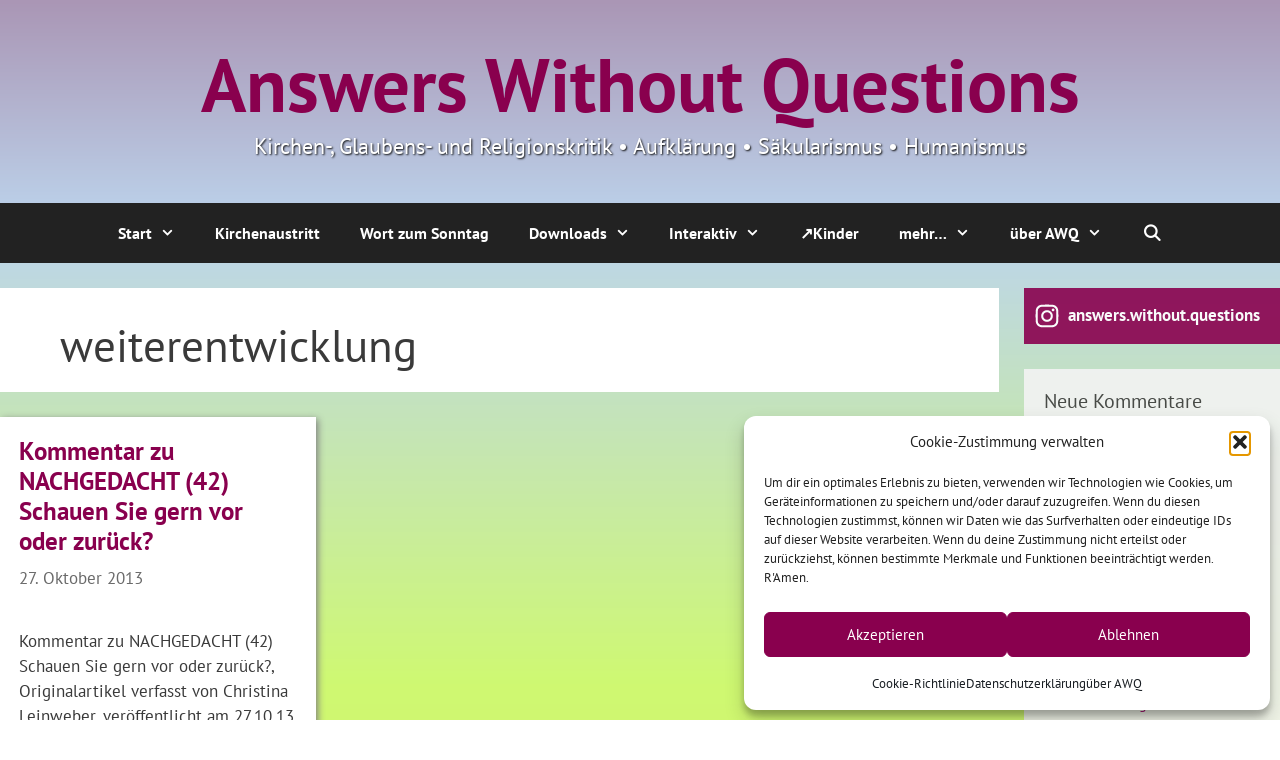

--- FILE ---
content_type: text/html; charset=UTF-8
request_url: https://www.awq.de/tag/weiterentwicklung/
body_size: 35138
content:
<!DOCTYPE html>
<html lang="de">
<head>
	<meta charset="UTF-8">
	<meta name='robots' content='index, follow, max-image-preview:large, max-snippet:-1, max-video-preview:-1' />
<meta name="viewport" content="width=device-width, initial-scale=1">
	<!-- This site is optimized with the Yoast SEO plugin v26.7 - https://yoast.com/wordpress/plugins/seo/ -->
	<title>weiterentwicklung Archive - Answers Without Questions</title>
	<link rel="canonical" href="https://www.awq.de/tag/weiterentwicklung/" />
	<meta property="og:locale" content="de_DE" />
	<meta property="og:type" content="article" />
	<meta property="og:title" content="weiterentwicklung Archive - Answers Without Questions" />
	<meta property="og:url" content="https://www.awq.de/tag/weiterentwicklung/" />
	<meta property="og:site_name" content="Answers Without Questions" />
	<meta property="og:image" content="https://www.awq.de/wp-content/uploads/2020/04/awq_bulb.jpg" />
	<meta property="og:image:width" content="1200" />
	<meta property="og:image:height" content="628" />
	<meta property="og:image:type" content="image/jpeg" />
	<meta name="twitter:card" content="summary_large_image" />
	<meta name="twitter:site" content="@wenigerglauben" />
	<script type="application/ld+json" class="yoast-schema-graph">{"@context":"https://schema.org","@graph":[{"@type":"CollectionPage","@id":"https://www.awq.de/tag/weiterentwicklung/","url":"https://www.awq.de/tag/weiterentwicklung/","name":"weiterentwicklung Archive - Answers Without Questions","isPartOf":{"@id":"https://www.awq.de/#website"},"breadcrumb":{"@id":"https://www.awq.de/tag/weiterentwicklung/#breadcrumb"},"inLanguage":"de"},{"@type":"BreadcrumbList","@id":"https://www.awq.de/tag/weiterentwicklung/#breadcrumb","itemListElement":[{"@type":"ListItem","position":1,"name":"Startseite","item":"https://www.awq.de/"},{"@type":"ListItem","position":2,"name":"weiterentwicklung"}]},{"@type":"WebSite","@id":"https://www.awq.de/#website","url":"https://www.awq.de/","name":"Answers Without Questions - Kirchen-, Glaubens- und Religionskritik • Aufklärung • Säkularismus • Humanismus","description":"Kirchen-, Glaubens- und Religionskritik • Aufklärung • Säkularismus • Humanismus","publisher":{"@id":"https://www.awq.de/#organization"},"potentialAction":[{"@type":"SearchAction","target":{"@type":"EntryPoint","urlTemplate":"https://www.awq.de/?s={search_term_string}"},"query-input":{"@type":"PropertyValueSpecification","valueRequired":true,"valueName":"search_term_string"}}],"inLanguage":"de"},{"@type":"Organization","@id":"https://www.awq.de/#organization","name":"AWQ - Answers without questions","url":"https://www.awq.de/","logo":{"@type":"ImageObject","inLanguage":"de","@id":"https://www.awq.de/#/schema/logo/image/","url":"https://www.awq.de/wp-content/uploads/2015/12/awq_500.png","contentUrl":"https://www.awq.de/wp-content/uploads/2015/12/awq_500.png","width":500,"height":500,"caption":"AWQ - Answers without questions"},"image":{"@id":"https://www.awq.de/#/schema/logo/image/"},"sameAs":["https://www.facebook.com/answers.without.questions/","https://x.com/wenigerglauben","https://www.instagram.com/answers.without.questions/","https://www.pinterest.de/awq_de/","https://www.youtube.com/channel/UCC_IWl_osLIggMB4jAuVJRg"]}]}</script>
	<!-- / Yoast SEO plugin. -->


<link rel="alternate" type="application/rss+xml" title="Answers Without Questions &raquo; Feed" href="https://www.awq.de/feed/" />
<link rel="alternate" type="application/rss+xml" title="Answers Without Questions &raquo; Kommentar-Feed" href="https://www.awq.de/comments/feed/" />
<link rel="alternate" type="application/rss+xml" title="Answers Without Questions &raquo; weiterentwicklung Schlagwort-Feed" href="https://www.awq.de/tag/weiterentwicklung/feed/" />
<style id='wp-img-auto-sizes-contain-inline-css'>
img:is([sizes=auto i],[sizes^="auto," i]){contain-intrinsic-size:3000px 1500px}
/*# sourceURL=wp-img-auto-sizes-contain-inline-css */
</style>
<link rel='stylesheet' id='mci-footnotes-jquery-tooltips-pagelayout-none-css' href='//www.awq.de/wp-content/cache/wpfc-minified/qw4l31e7/e4zkk.css' media='all' />
<link rel='stylesheet' id='wp-block-library-css' href='//www.awq.de/wp-content/cache/wpfc-minified/6khjhs49/e4zkk.css' media='all' />
<link rel='stylesheet' id='wp-block-gallery-css' href='//www.awq.de/wp-content/cache/wpfc-minified/dvcwvs0x/e4zkk.css' media='all' />
<style id='wp-block-heading-inline-css'>
h1:where(.wp-block-heading).has-background,h2:where(.wp-block-heading).has-background,h3:where(.wp-block-heading).has-background,h4:where(.wp-block-heading).has-background,h5:where(.wp-block-heading).has-background,h6:where(.wp-block-heading).has-background{padding:1.25em 2.375em}h1.has-text-align-left[style*=writing-mode]:where([style*=vertical-lr]),h1.has-text-align-right[style*=writing-mode]:where([style*=vertical-rl]),h2.has-text-align-left[style*=writing-mode]:where([style*=vertical-lr]),h2.has-text-align-right[style*=writing-mode]:where([style*=vertical-rl]),h3.has-text-align-left[style*=writing-mode]:where([style*=vertical-lr]),h3.has-text-align-right[style*=writing-mode]:where([style*=vertical-rl]),h4.has-text-align-left[style*=writing-mode]:where([style*=vertical-lr]),h4.has-text-align-right[style*=writing-mode]:where([style*=vertical-rl]),h5.has-text-align-left[style*=writing-mode]:where([style*=vertical-lr]),h5.has-text-align-right[style*=writing-mode]:where([style*=vertical-rl]),h6.has-text-align-left[style*=writing-mode]:where([style*=vertical-lr]),h6.has-text-align-right[style*=writing-mode]:where([style*=vertical-rl]){rotate:180deg}
/*# sourceURL=https://www.awq.de/wp-includes/blocks/heading/style.min.css */
</style>
<style id='wp-block-image-inline-css'>
.wp-block-image>a,.wp-block-image>figure>a{display:inline-block}.wp-block-image img{box-sizing:border-box;height:auto;max-width:100%;vertical-align:bottom}@media not (prefers-reduced-motion){.wp-block-image img.hide{visibility:hidden}.wp-block-image img.show{animation:show-content-image .4s}}.wp-block-image[style*=border-radius] img,.wp-block-image[style*=border-radius]>a{border-radius:inherit}.wp-block-image.has-custom-border img{box-sizing:border-box}.wp-block-image.aligncenter{text-align:center}.wp-block-image.alignfull>a,.wp-block-image.alignwide>a{width:100%}.wp-block-image.alignfull img,.wp-block-image.alignwide img{height:auto;width:100%}.wp-block-image .aligncenter,.wp-block-image .alignleft,.wp-block-image .alignright,.wp-block-image.aligncenter,.wp-block-image.alignleft,.wp-block-image.alignright{display:table}.wp-block-image .aligncenter>figcaption,.wp-block-image .alignleft>figcaption,.wp-block-image .alignright>figcaption,.wp-block-image.aligncenter>figcaption,.wp-block-image.alignleft>figcaption,.wp-block-image.alignright>figcaption{caption-side:bottom;display:table-caption}.wp-block-image .alignleft{float:left;margin:.5em 1em .5em 0}.wp-block-image .alignright{float:right;margin:.5em 0 .5em 1em}.wp-block-image .aligncenter{margin-left:auto;margin-right:auto}.wp-block-image :where(figcaption){margin-bottom:1em;margin-top:.5em}.wp-block-image.is-style-circle-mask img{border-radius:9999px}@supports ((-webkit-mask-image:none) or (mask-image:none)) or (-webkit-mask-image:none){.wp-block-image.is-style-circle-mask img{border-radius:0;-webkit-mask-image:url('data:image/svg+xml;utf8,<svg viewBox="0 0 100 100" xmlns="http://www.w3.org/2000/svg"><circle cx="50" cy="50" r="50"/></svg>');mask-image:url('data:image/svg+xml;utf8,<svg viewBox="0 0 100 100" xmlns="http://www.w3.org/2000/svg"><circle cx="50" cy="50" r="50"/></svg>');mask-mode:alpha;-webkit-mask-position:center;mask-position:center;-webkit-mask-repeat:no-repeat;mask-repeat:no-repeat;-webkit-mask-size:contain;mask-size:contain}}:root :where(.wp-block-image.is-style-rounded img,.wp-block-image .is-style-rounded img){border-radius:9999px}.wp-block-image figure{margin:0}.wp-lightbox-container{display:flex;flex-direction:column;position:relative}.wp-lightbox-container img{cursor:zoom-in}.wp-lightbox-container img:hover+button{opacity:1}.wp-lightbox-container button{align-items:center;backdrop-filter:blur(16px) saturate(180%);background-color:#5a5a5a40;border:none;border-radius:4px;cursor:zoom-in;display:flex;height:20px;justify-content:center;opacity:0;padding:0;position:absolute;right:16px;text-align:center;top:16px;width:20px;z-index:100}@media not (prefers-reduced-motion){.wp-lightbox-container button{transition:opacity .2s ease}}.wp-lightbox-container button:focus-visible{outline:3px auto #5a5a5a40;outline:3px auto -webkit-focus-ring-color;outline-offset:3px}.wp-lightbox-container button:hover{cursor:pointer;opacity:1}.wp-lightbox-container button:focus{opacity:1}.wp-lightbox-container button:focus,.wp-lightbox-container button:hover,.wp-lightbox-container button:not(:hover):not(:active):not(.has-background){background-color:#5a5a5a40;border:none}.wp-lightbox-overlay{box-sizing:border-box;cursor:zoom-out;height:100vh;left:0;overflow:hidden;position:fixed;top:0;visibility:hidden;width:100%;z-index:100000}.wp-lightbox-overlay .close-button{align-items:center;cursor:pointer;display:flex;justify-content:center;min-height:40px;min-width:40px;padding:0;position:absolute;right:calc(env(safe-area-inset-right) + 16px);top:calc(env(safe-area-inset-top) + 16px);z-index:5000000}.wp-lightbox-overlay .close-button:focus,.wp-lightbox-overlay .close-button:hover,.wp-lightbox-overlay .close-button:not(:hover):not(:active):not(.has-background){background:none;border:none}.wp-lightbox-overlay .lightbox-image-container{height:var(--wp--lightbox-container-height);left:50%;overflow:hidden;position:absolute;top:50%;transform:translate(-50%,-50%);transform-origin:top left;width:var(--wp--lightbox-container-width);z-index:9999999999}.wp-lightbox-overlay .wp-block-image{align-items:center;box-sizing:border-box;display:flex;height:100%;justify-content:center;margin:0;position:relative;transform-origin:0 0;width:100%;z-index:3000000}.wp-lightbox-overlay .wp-block-image img{height:var(--wp--lightbox-image-height);min-height:var(--wp--lightbox-image-height);min-width:var(--wp--lightbox-image-width);width:var(--wp--lightbox-image-width)}.wp-lightbox-overlay .wp-block-image figcaption{display:none}.wp-lightbox-overlay button{background:none;border:none}.wp-lightbox-overlay .scrim{background-color:#fff;height:100%;opacity:.9;position:absolute;width:100%;z-index:2000000}.wp-lightbox-overlay.active{visibility:visible}@media not (prefers-reduced-motion){.wp-lightbox-overlay.active{animation:turn-on-visibility .25s both}.wp-lightbox-overlay.active img{animation:turn-on-visibility .35s both}.wp-lightbox-overlay.show-closing-animation:not(.active){animation:turn-off-visibility .35s both}.wp-lightbox-overlay.show-closing-animation:not(.active) img{animation:turn-off-visibility .25s both}.wp-lightbox-overlay.zoom.active{animation:none;opacity:1;visibility:visible}.wp-lightbox-overlay.zoom.active .lightbox-image-container{animation:lightbox-zoom-in .4s}.wp-lightbox-overlay.zoom.active .lightbox-image-container img{animation:none}.wp-lightbox-overlay.zoom.active .scrim{animation:turn-on-visibility .4s forwards}.wp-lightbox-overlay.zoom.show-closing-animation:not(.active){animation:none}.wp-lightbox-overlay.zoom.show-closing-animation:not(.active) .lightbox-image-container{animation:lightbox-zoom-out .4s}.wp-lightbox-overlay.zoom.show-closing-animation:not(.active) .lightbox-image-container img{animation:none}.wp-lightbox-overlay.zoom.show-closing-animation:not(.active) .scrim{animation:turn-off-visibility .4s forwards}}@keyframes show-content-image{0%{visibility:hidden}99%{visibility:hidden}to{visibility:visible}}@keyframes turn-on-visibility{0%{opacity:0}to{opacity:1}}@keyframes turn-off-visibility{0%{opacity:1;visibility:visible}99%{opacity:0;visibility:visible}to{opacity:0;visibility:hidden}}@keyframes lightbox-zoom-in{0%{transform:translate(calc((-100vw + var(--wp--lightbox-scrollbar-width))/2 + var(--wp--lightbox-initial-left-position)),calc(-50vh + var(--wp--lightbox-initial-top-position))) scale(var(--wp--lightbox-scale))}to{transform:translate(-50%,-50%) scale(1)}}@keyframes lightbox-zoom-out{0%{transform:translate(-50%,-50%) scale(1);visibility:visible}99%{visibility:visible}to{transform:translate(calc((-100vw + var(--wp--lightbox-scrollbar-width))/2 + var(--wp--lightbox-initial-left-position)),calc(-50vh + var(--wp--lightbox-initial-top-position))) scale(var(--wp--lightbox-scale));visibility:hidden}}
/*# sourceURL=https://www.awq.de/wp-includes/blocks/image/style.min.css */
</style>
<style id='wp-block-latest-comments-inline-css'>
ol.wp-block-latest-comments{box-sizing:border-box;margin-left:0}:where(.wp-block-latest-comments:not([style*=line-height] .wp-block-latest-comments__comment)){line-height:1.1}:where(.wp-block-latest-comments:not([style*=line-height] .wp-block-latest-comments__comment-excerpt p)){line-height:1.8}.has-dates :where(.wp-block-latest-comments:not([style*=line-height])),.has-excerpts :where(.wp-block-latest-comments:not([style*=line-height])){line-height:1.5}.wp-block-latest-comments .wp-block-latest-comments{padding-left:0}.wp-block-latest-comments__comment{list-style:none;margin-bottom:1em}.has-avatars .wp-block-latest-comments__comment{list-style:none;min-height:2.25em}.has-avatars .wp-block-latest-comments__comment .wp-block-latest-comments__comment-excerpt,.has-avatars .wp-block-latest-comments__comment .wp-block-latest-comments__comment-meta{margin-left:3.25em}.wp-block-latest-comments__comment-excerpt p{font-size:.875em;margin:.36em 0 1.4em}.wp-block-latest-comments__comment-date{display:block;font-size:.75em}.wp-block-latest-comments .avatar,.wp-block-latest-comments__comment-avatar{border-radius:1.5em;display:block;float:left;height:2.5em;margin-right:.75em;width:2.5em}.wp-block-latest-comments[class*=-font-size] a,.wp-block-latest-comments[style*=font-size] a{font-size:inherit}
/*# sourceURL=https://www.awq.de/wp-includes/blocks/latest-comments/style.min.css */
</style>
<style id='wp-block-latest-posts-inline-css'>
.wp-block-latest-posts{box-sizing:border-box}.wp-block-latest-posts.alignleft{margin-right:2em}.wp-block-latest-posts.alignright{margin-left:2em}.wp-block-latest-posts.wp-block-latest-posts__list{list-style:none}.wp-block-latest-posts.wp-block-latest-posts__list li{clear:both;overflow-wrap:break-word}.wp-block-latest-posts.is-grid{display:flex;flex-wrap:wrap}.wp-block-latest-posts.is-grid li{margin:0 1.25em 1.25em 0;width:100%}@media (min-width:600px){.wp-block-latest-posts.columns-2 li{width:calc(50% - .625em)}.wp-block-latest-posts.columns-2 li:nth-child(2n){margin-right:0}.wp-block-latest-posts.columns-3 li{width:calc(33.33333% - .83333em)}.wp-block-latest-posts.columns-3 li:nth-child(3n){margin-right:0}.wp-block-latest-posts.columns-4 li{width:calc(25% - .9375em)}.wp-block-latest-posts.columns-4 li:nth-child(4n){margin-right:0}.wp-block-latest-posts.columns-5 li{width:calc(20% - 1em)}.wp-block-latest-posts.columns-5 li:nth-child(5n){margin-right:0}.wp-block-latest-posts.columns-6 li{width:calc(16.66667% - 1.04167em)}.wp-block-latest-posts.columns-6 li:nth-child(6n){margin-right:0}}:root :where(.wp-block-latest-posts.is-grid){padding:0}:root :where(.wp-block-latest-posts.wp-block-latest-posts__list){padding-left:0}.wp-block-latest-posts__post-author,.wp-block-latest-posts__post-date{display:block;font-size:.8125em}.wp-block-latest-posts__post-excerpt,.wp-block-latest-posts__post-full-content{margin-bottom:1em;margin-top:.5em}.wp-block-latest-posts__featured-image a{display:inline-block}.wp-block-latest-posts__featured-image img{height:auto;max-width:100%;width:auto}.wp-block-latest-posts__featured-image.alignleft{float:left;margin-right:1em}.wp-block-latest-posts__featured-image.alignright{float:right;margin-left:1em}.wp-block-latest-posts__featured-image.aligncenter{margin-bottom:1em;text-align:center}
/*# sourceURL=https://www.awq.de/wp-includes/blocks/latest-posts/style.min.css */
</style>
<style id='wp-block-list-inline-css'>
ol,ul{box-sizing:border-box}:root :where(.wp-block-list.has-background){padding:1.25em 2.375em}
/*# sourceURL=https://www.awq.de/wp-includes/blocks/list/style.min.css */
</style>
<style id='wp-block-tag-cloud-inline-css'>
.wp-block-tag-cloud{box-sizing:border-box}.wp-block-tag-cloud.aligncenter{justify-content:center;text-align:center}.wp-block-tag-cloud a{display:inline-block;margin-right:5px}.wp-block-tag-cloud span{display:inline-block;margin-left:5px;text-decoration:none}:root :where(.wp-block-tag-cloud.is-style-outline){display:flex;flex-wrap:wrap;gap:1ch}:root :where(.wp-block-tag-cloud.is-style-outline a){border:1px solid;font-size:unset!important;margin-right:0;padding:1ch 2ch;text-decoration:none!important}
/*# sourceURL=https://www.awq.de/wp-includes/blocks/tag-cloud/style.min.css */
</style>
<style id='wp-block-paragraph-inline-css'>
.is-small-text{font-size:.875em}.is-regular-text{font-size:1em}.is-large-text{font-size:2.25em}.is-larger-text{font-size:3em}.has-drop-cap:not(:focus):first-letter{float:left;font-size:8.4em;font-style:normal;font-weight:100;line-height:.68;margin:.05em .1em 0 0;text-transform:uppercase}body.rtl .has-drop-cap:not(:focus):first-letter{float:none;margin-left:.1em}p.has-drop-cap.has-background{overflow:hidden}:root :where(p.has-background){padding:1.25em 2.375em}:where(p.has-text-color:not(.has-link-color)) a{color:inherit}p.has-text-align-left[style*="writing-mode:vertical-lr"],p.has-text-align-right[style*="writing-mode:vertical-rl"]{rotate:180deg}
/*# sourceURL=https://www.awq.de/wp-includes/blocks/paragraph/style.min.css */
</style>
<style id='wp-block-social-links-inline-css'>
.wp-block-social-links{background:none;box-sizing:border-box;margin-left:0;padding-left:0;padding-right:0;text-indent:0}.wp-block-social-links .wp-social-link a,.wp-block-social-links .wp-social-link a:hover{border-bottom:0;box-shadow:none;text-decoration:none}.wp-block-social-links .wp-social-link svg{height:1em;width:1em}.wp-block-social-links .wp-social-link span:not(.screen-reader-text){font-size:.65em;margin-left:.5em;margin-right:.5em}.wp-block-social-links.has-small-icon-size{font-size:16px}.wp-block-social-links,.wp-block-social-links.has-normal-icon-size{font-size:24px}.wp-block-social-links.has-large-icon-size{font-size:36px}.wp-block-social-links.has-huge-icon-size{font-size:48px}.wp-block-social-links.aligncenter{display:flex;justify-content:center}.wp-block-social-links.alignright{justify-content:flex-end}.wp-block-social-link{border-radius:9999px;display:block}@media not (prefers-reduced-motion){.wp-block-social-link{transition:transform .1s ease}}.wp-block-social-link{height:auto}.wp-block-social-link a{align-items:center;display:flex;line-height:0}.wp-block-social-link:hover{transform:scale(1.1)}.wp-block-social-links .wp-block-social-link.wp-social-link{display:inline-block;margin:0;padding:0}.wp-block-social-links .wp-block-social-link.wp-social-link .wp-block-social-link-anchor,.wp-block-social-links .wp-block-social-link.wp-social-link .wp-block-social-link-anchor svg,.wp-block-social-links .wp-block-social-link.wp-social-link .wp-block-social-link-anchor:active,.wp-block-social-links .wp-block-social-link.wp-social-link .wp-block-social-link-anchor:hover,.wp-block-social-links .wp-block-social-link.wp-social-link .wp-block-social-link-anchor:visited{color:currentColor;fill:currentColor}:where(.wp-block-social-links:not(.is-style-logos-only)) .wp-social-link{background-color:#f0f0f0;color:#444}:where(.wp-block-social-links:not(.is-style-logos-only)) .wp-social-link-amazon{background-color:#f90;color:#fff}:where(.wp-block-social-links:not(.is-style-logos-only)) .wp-social-link-bandcamp{background-color:#1ea0c3;color:#fff}:where(.wp-block-social-links:not(.is-style-logos-only)) .wp-social-link-behance{background-color:#0757fe;color:#fff}:where(.wp-block-social-links:not(.is-style-logos-only)) .wp-social-link-bluesky{background-color:#0a7aff;color:#fff}:where(.wp-block-social-links:not(.is-style-logos-only)) .wp-social-link-codepen{background-color:#1e1f26;color:#fff}:where(.wp-block-social-links:not(.is-style-logos-only)) .wp-social-link-deviantart{background-color:#02e49b;color:#fff}:where(.wp-block-social-links:not(.is-style-logos-only)) .wp-social-link-discord{background-color:#5865f2;color:#fff}:where(.wp-block-social-links:not(.is-style-logos-only)) .wp-social-link-dribbble{background-color:#e94c89;color:#fff}:where(.wp-block-social-links:not(.is-style-logos-only)) .wp-social-link-dropbox{background-color:#4280ff;color:#fff}:where(.wp-block-social-links:not(.is-style-logos-only)) .wp-social-link-etsy{background-color:#f45800;color:#fff}:where(.wp-block-social-links:not(.is-style-logos-only)) .wp-social-link-facebook{background-color:#0866ff;color:#fff}:where(.wp-block-social-links:not(.is-style-logos-only)) .wp-social-link-fivehundredpx{background-color:#000;color:#fff}:where(.wp-block-social-links:not(.is-style-logos-only)) .wp-social-link-flickr{background-color:#0461dd;color:#fff}:where(.wp-block-social-links:not(.is-style-logos-only)) .wp-social-link-foursquare{background-color:#e65678;color:#fff}:where(.wp-block-social-links:not(.is-style-logos-only)) .wp-social-link-github{background-color:#24292d;color:#fff}:where(.wp-block-social-links:not(.is-style-logos-only)) .wp-social-link-goodreads{background-color:#eceadd;color:#382110}:where(.wp-block-social-links:not(.is-style-logos-only)) .wp-social-link-google{background-color:#ea4434;color:#fff}:where(.wp-block-social-links:not(.is-style-logos-only)) .wp-social-link-gravatar{background-color:#1d4fc4;color:#fff}:where(.wp-block-social-links:not(.is-style-logos-only)) .wp-social-link-instagram{background-color:#f00075;color:#fff}:where(.wp-block-social-links:not(.is-style-logos-only)) .wp-social-link-lastfm{background-color:#e21b24;color:#fff}:where(.wp-block-social-links:not(.is-style-logos-only)) .wp-social-link-linkedin{background-color:#0d66c2;color:#fff}:where(.wp-block-social-links:not(.is-style-logos-only)) .wp-social-link-mastodon{background-color:#3288d4;color:#fff}:where(.wp-block-social-links:not(.is-style-logos-only)) .wp-social-link-medium{background-color:#000;color:#fff}:where(.wp-block-social-links:not(.is-style-logos-only)) .wp-social-link-meetup{background-color:#f6405f;color:#fff}:where(.wp-block-social-links:not(.is-style-logos-only)) .wp-social-link-patreon{background-color:#000;color:#fff}:where(.wp-block-social-links:not(.is-style-logos-only)) .wp-social-link-pinterest{background-color:#e60122;color:#fff}:where(.wp-block-social-links:not(.is-style-logos-only)) .wp-social-link-pocket{background-color:#ef4155;color:#fff}:where(.wp-block-social-links:not(.is-style-logos-only)) .wp-social-link-reddit{background-color:#ff4500;color:#fff}:where(.wp-block-social-links:not(.is-style-logos-only)) .wp-social-link-skype{background-color:#0478d7;color:#fff}:where(.wp-block-social-links:not(.is-style-logos-only)) .wp-social-link-snapchat{background-color:#fefc00;color:#fff;stroke:#000}:where(.wp-block-social-links:not(.is-style-logos-only)) .wp-social-link-soundcloud{background-color:#ff5600;color:#fff}:where(.wp-block-social-links:not(.is-style-logos-only)) .wp-social-link-spotify{background-color:#1bd760;color:#fff}:where(.wp-block-social-links:not(.is-style-logos-only)) .wp-social-link-telegram{background-color:#2aabee;color:#fff}:where(.wp-block-social-links:not(.is-style-logos-only)) .wp-social-link-threads{background-color:#000;color:#fff}:where(.wp-block-social-links:not(.is-style-logos-only)) .wp-social-link-tiktok{background-color:#000;color:#fff}:where(.wp-block-social-links:not(.is-style-logos-only)) .wp-social-link-tumblr{background-color:#011835;color:#fff}:where(.wp-block-social-links:not(.is-style-logos-only)) .wp-social-link-twitch{background-color:#6440a4;color:#fff}:where(.wp-block-social-links:not(.is-style-logos-only)) .wp-social-link-twitter{background-color:#1da1f2;color:#fff}:where(.wp-block-social-links:not(.is-style-logos-only)) .wp-social-link-vimeo{background-color:#1eb7ea;color:#fff}:where(.wp-block-social-links:not(.is-style-logos-only)) .wp-social-link-vk{background-color:#4680c2;color:#fff}:where(.wp-block-social-links:not(.is-style-logos-only)) .wp-social-link-wordpress{background-color:#3499cd;color:#fff}:where(.wp-block-social-links:not(.is-style-logos-only)) .wp-social-link-whatsapp{background-color:#25d366;color:#fff}:where(.wp-block-social-links:not(.is-style-logos-only)) .wp-social-link-x{background-color:#000;color:#fff}:where(.wp-block-social-links:not(.is-style-logos-only)) .wp-social-link-yelp{background-color:#d32422;color:#fff}:where(.wp-block-social-links:not(.is-style-logos-only)) .wp-social-link-youtube{background-color:red;color:#fff}:where(.wp-block-social-links.is-style-logos-only) .wp-social-link{background:none}:where(.wp-block-social-links.is-style-logos-only) .wp-social-link svg{height:1.25em;width:1.25em}:where(.wp-block-social-links.is-style-logos-only) .wp-social-link-amazon{color:#f90}:where(.wp-block-social-links.is-style-logos-only) .wp-social-link-bandcamp{color:#1ea0c3}:where(.wp-block-social-links.is-style-logos-only) .wp-social-link-behance{color:#0757fe}:where(.wp-block-social-links.is-style-logos-only) .wp-social-link-bluesky{color:#0a7aff}:where(.wp-block-social-links.is-style-logos-only) .wp-social-link-codepen{color:#1e1f26}:where(.wp-block-social-links.is-style-logos-only) .wp-social-link-deviantart{color:#02e49b}:where(.wp-block-social-links.is-style-logos-only) .wp-social-link-discord{color:#5865f2}:where(.wp-block-social-links.is-style-logos-only) .wp-social-link-dribbble{color:#e94c89}:where(.wp-block-social-links.is-style-logos-only) .wp-social-link-dropbox{color:#4280ff}:where(.wp-block-social-links.is-style-logos-only) .wp-social-link-etsy{color:#f45800}:where(.wp-block-social-links.is-style-logos-only) .wp-social-link-facebook{color:#0866ff}:where(.wp-block-social-links.is-style-logos-only) .wp-social-link-fivehundredpx{color:#000}:where(.wp-block-social-links.is-style-logos-only) .wp-social-link-flickr{color:#0461dd}:where(.wp-block-social-links.is-style-logos-only) .wp-social-link-foursquare{color:#e65678}:where(.wp-block-social-links.is-style-logos-only) .wp-social-link-github{color:#24292d}:where(.wp-block-social-links.is-style-logos-only) .wp-social-link-goodreads{color:#382110}:where(.wp-block-social-links.is-style-logos-only) .wp-social-link-google{color:#ea4434}:where(.wp-block-social-links.is-style-logos-only) .wp-social-link-gravatar{color:#1d4fc4}:where(.wp-block-social-links.is-style-logos-only) .wp-social-link-instagram{color:#f00075}:where(.wp-block-social-links.is-style-logos-only) .wp-social-link-lastfm{color:#e21b24}:where(.wp-block-social-links.is-style-logos-only) .wp-social-link-linkedin{color:#0d66c2}:where(.wp-block-social-links.is-style-logos-only) .wp-social-link-mastodon{color:#3288d4}:where(.wp-block-social-links.is-style-logos-only) .wp-social-link-medium{color:#000}:where(.wp-block-social-links.is-style-logos-only) .wp-social-link-meetup{color:#f6405f}:where(.wp-block-social-links.is-style-logos-only) .wp-social-link-patreon{color:#000}:where(.wp-block-social-links.is-style-logos-only) .wp-social-link-pinterest{color:#e60122}:where(.wp-block-social-links.is-style-logos-only) .wp-social-link-pocket{color:#ef4155}:where(.wp-block-social-links.is-style-logos-only) .wp-social-link-reddit{color:#ff4500}:where(.wp-block-social-links.is-style-logos-only) .wp-social-link-skype{color:#0478d7}:where(.wp-block-social-links.is-style-logos-only) .wp-social-link-snapchat{color:#fff;stroke:#000}:where(.wp-block-social-links.is-style-logos-only) .wp-social-link-soundcloud{color:#ff5600}:where(.wp-block-social-links.is-style-logos-only) .wp-social-link-spotify{color:#1bd760}:where(.wp-block-social-links.is-style-logos-only) .wp-social-link-telegram{color:#2aabee}:where(.wp-block-social-links.is-style-logos-only) .wp-social-link-threads{color:#000}:where(.wp-block-social-links.is-style-logos-only) .wp-social-link-tiktok{color:#000}:where(.wp-block-social-links.is-style-logos-only) .wp-social-link-tumblr{color:#011835}:where(.wp-block-social-links.is-style-logos-only) .wp-social-link-twitch{color:#6440a4}:where(.wp-block-social-links.is-style-logos-only) .wp-social-link-twitter{color:#1da1f2}:where(.wp-block-social-links.is-style-logos-only) .wp-social-link-vimeo{color:#1eb7ea}:where(.wp-block-social-links.is-style-logos-only) .wp-social-link-vk{color:#4680c2}:where(.wp-block-social-links.is-style-logos-only) .wp-social-link-whatsapp{color:#25d366}:where(.wp-block-social-links.is-style-logos-only) .wp-social-link-wordpress{color:#3499cd}:where(.wp-block-social-links.is-style-logos-only) .wp-social-link-x{color:#000}:where(.wp-block-social-links.is-style-logos-only) .wp-social-link-yelp{color:#d32422}:where(.wp-block-social-links.is-style-logos-only) .wp-social-link-youtube{color:red}.wp-block-social-links.is-style-pill-shape .wp-social-link{width:auto}:root :where(.wp-block-social-links .wp-social-link a){padding:.25em}:root :where(.wp-block-social-links.is-style-logos-only .wp-social-link a){padding:0}:root :where(.wp-block-social-links.is-style-pill-shape .wp-social-link a){padding-left:.6666666667em;padding-right:.6666666667em}.wp-block-social-links:not(.has-icon-color):not(.has-icon-background-color) .wp-social-link-snapchat .wp-block-social-link-label{color:#000}
/*# sourceURL=https://www.awq.de/wp-includes/blocks/social-links/style.min.css */
</style>
<style id='wp-block-spacer-inline-css'>
.wp-block-spacer{clear:both}
/*# sourceURL=https://www.awq.de/wp-includes/blocks/spacer/style.min.css */
</style>
<style id='global-styles-inline-css'>
:root{--wp--preset--aspect-ratio--square: 1;--wp--preset--aspect-ratio--4-3: 4/3;--wp--preset--aspect-ratio--3-4: 3/4;--wp--preset--aspect-ratio--3-2: 3/2;--wp--preset--aspect-ratio--2-3: 2/3;--wp--preset--aspect-ratio--16-9: 16/9;--wp--preset--aspect-ratio--9-16: 9/16;--wp--preset--color--black: #000000;--wp--preset--color--cyan-bluish-gray: #abb8c3;--wp--preset--color--white: #ffffff;--wp--preset--color--pale-pink: #f78da7;--wp--preset--color--vivid-red: #cf2e2e;--wp--preset--color--luminous-vivid-orange: #ff6900;--wp--preset--color--luminous-vivid-amber: #fcb900;--wp--preset--color--light-green-cyan: #7bdcb5;--wp--preset--color--vivid-green-cyan: #00d084;--wp--preset--color--pale-cyan-blue: #8ed1fc;--wp--preset--color--vivid-cyan-blue: #0693e3;--wp--preset--color--vivid-purple: #9b51e0;--wp--preset--color--contrast: var(--contrast);--wp--preset--color--contrast-2: var(--contrast-2);--wp--preset--color--contrast-3: var(--contrast-3);--wp--preset--color--base: var(--base);--wp--preset--color--base-2: var(--base-2);--wp--preset--color--base-3: var(--base-3);--wp--preset--color--accent: var(--accent);--wp--preset--color--global-color-8: var(--global-color-8);--wp--preset--gradient--vivid-cyan-blue-to-vivid-purple: linear-gradient(135deg,rgb(6,147,227) 0%,rgb(155,81,224) 100%);--wp--preset--gradient--light-green-cyan-to-vivid-green-cyan: linear-gradient(135deg,rgb(122,220,180) 0%,rgb(0,208,130) 100%);--wp--preset--gradient--luminous-vivid-amber-to-luminous-vivid-orange: linear-gradient(135deg,rgb(252,185,0) 0%,rgb(255,105,0) 100%);--wp--preset--gradient--luminous-vivid-orange-to-vivid-red: linear-gradient(135deg,rgb(255,105,0) 0%,rgb(207,46,46) 100%);--wp--preset--gradient--very-light-gray-to-cyan-bluish-gray: linear-gradient(135deg,rgb(238,238,238) 0%,rgb(169,184,195) 100%);--wp--preset--gradient--cool-to-warm-spectrum: linear-gradient(135deg,rgb(74,234,220) 0%,rgb(151,120,209) 20%,rgb(207,42,186) 40%,rgb(238,44,130) 60%,rgb(251,105,98) 80%,rgb(254,248,76) 100%);--wp--preset--gradient--blush-light-purple: linear-gradient(135deg,rgb(255,206,236) 0%,rgb(152,150,240) 100%);--wp--preset--gradient--blush-bordeaux: linear-gradient(135deg,rgb(254,205,165) 0%,rgb(254,45,45) 50%,rgb(107,0,62) 100%);--wp--preset--gradient--luminous-dusk: linear-gradient(135deg,rgb(255,203,112) 0%,rgb(199,81,192) 50%,rgb(65,88,208) 100%);--wp--preset--gradient--pale-ocean: linear-gradient(135deg,rgb(255,245,203) 0%,rgb(182,227,212) 50%,rgb(51,167,181) 100%);--wp--preset--gradient--electric-grass: linear-gradient(135deg,rgb(202,248,128) 0%,rgb(113,206,126) 100%);--wp--preset--gradient--midnight: linear-gradient(135deg,rgb(2,3,129) 0%,rgb(40,116,252) 100%);--wp--preset--font-size--small: 13px;--wp--preset--font-size--medium: 20px;--wp--preset--font-size--large: 36px;--wp--preset--font-size--x-large: 42px;--wp--preset--spacing--20: 0.44rem;--wp--preset--spacing--30: 0.67rem;--wp--preset--spacing--40: 1rem;--wp--preset--spacing--50: 1.5rem;--wp--preset--spacing--60: 2.25rem;--wp--preset--spacing--70: 3.38rem;--wp--preset--spacing--80: 5.06rem;--wp--preset--shadow--natural: 6px 6px 9px rgba(0, 0, 0, 0.2);--wp--preset--shadow--deep: 12px 12px 50px rgba(0, 0, 0, 0.4);--wp--preset--shadow--sharp: 6px 6px 0px rgba(0, 0, 0, 0.2);--wp--preset--shadow--outlined: 6px 6px 0px -3px rgb(255, 255, 255), 6px 6px rgb(0, 0, 0);--wp--preset--shadow--crisp: 6px 6px 0px rgb(0, 0, 0);}:where(.is-layout-flex){gap: 0.5em;}:where(.is-layout-grid){gap: 0.5em;}body .is-layout-flex{display: flex;}.is-layout-flex{flex-wrap: wrap;align-items: center;}.is-layout-flex > :is(*, div){margin: 0;}body .is-layout-grid{display: grid;}.is-layout-grid > :is(*, div){margin: 0;}:where(.wp-block-columns.is-layout-flex){gap: 2em;}:where(.wp-block-columns.is-layout-grid){gap: 2em;}:where(.wp-block-post-template.is-layout-flex){gap: 1.25em;}:where(.wp-block-post-template.is-layout-grid){gap: 1.25em;}.has-black-color{color: var(--wp--preset--color--black) !important;}.has-cyan-bluish-gray-color{color: var(--wp--preset--color--cyan-bluish-gray) !important;}.has-white-color{color: var(--wp--preset--color--white) !important;}.has-pale-pink-color{color: var(--wp--preset--color--pale-pink) !important;}.has-vivid-red-color{color: var(--wp--preset--color--vivid-red) !important;}.has-luminous-vivid-orange-color{color: var(--wp--preset--color--luminous-vivid-orange) !important;}.has-luminous-vivid-amber-color{color: var(--wp--preset--color--luminous-vivid-amber) !important;}.has-light-green-cyan-color{color: var(--wp--preset--color--light-green-cyan) !important;}.has-vivid-green-cyan-color{color: var(--wp--preset--color--vivid-green-cyan) !important;}.has-pale-cyan-blue-color{color: var(--wp--preset--color--pale-cyan-blue) !important;}.has-vivid-cyan-blue-color{color: var(--wp--preset--color--vivid-cyan-blue) !important;}.has-vivid-purple-color{color: var(--wp--preset--color--vivid-purple) !important;}.has-black-background-color{background-color: var(--wp--preset--color--black) !important;}.has-cyan-bluish-gray-background-color{background-color: var(--wp--preset--color--cyan-bluish-gray) !important;}.has-white-background-color{background-color: var(--wp--preset--color--white) !important;}.has-pale-pink-background-color{background-color: var(--wp--preset--color--pale-pink) !important;}.has-vivid-red-background-color{background-color: var(--wp--preset--color--vivid-red) !important;}.has-luminous-vivid-orange-background-color{background-color: var(--wp--preset--color--luminous-vivid-orange) !important;}.has-luminous-vivid-amber-background-color{background-color: var(--wp--preset--color--luminous-vivid-amber) !important;}.has-light-green-cyan-background-color{background-color: var(--wp--preset--color--light-green-cyan) !important;}.has-vivid-green-cyan-background-color{background-color: var(--wp--preset--color--vivid-green-cyan) !important;}.has-pale-cyan-blue-background-color{background-color: var(--wp--preset--color--pale-cyan-blue) !important;}.has-vivid-cyan-blue-background-color{background-color: var(--wp--preset--color--vivid-cyan-blue) !important;}.has-vivid-purple-background-color{background-color: var(--wp--preset--color--vivid-purple) !important;}.has-black-border-color{border-color: var(--wp--preset--color--black) !important;}.has-cyan-bluish-gray-border-color{border-color: var(--wp--preset--color--cyan-bluish-gray) !important;}.has-white-border-color{border-color: var(--wp--preset--color--white) !important;}.has-pale-pink-border-color{border-color: var(--wp--preset--color--pale-pink) !important;}.has-vivid-red-border-color{border-color: var(--wp--preset--color--vivid-red) !important;}.has-luminous-vivid-orange-border-color{border-color: var(--wp--preset--color--luminous-vivid-orange) !important;}.has-luminous-vivid-amber-border-color{border-color: var(--wp--preset--color--luminous-vivid-amber) !important;}.has-light-green-cyan-border-color{border-color: var(--wp--preset--color--light-green-cyan) !important;}.has-vivid-green-cyan-border-color{border-color: var(--wp--preset--color--vivid-green-cyan) !important;}.has-pale-cyan-blue-border-color{border-color: var(--wp--preset--color--pale-cyan-blue) !important;}.has-vivid-cyan-blue-border-color{border-color: var(--wp--preset--color--vivid-cyan-blue) !important;}.has-vivid-purple-border-color{border-color: var(--wp--preset--color--vivid-purple) !important;}.has-vivid-cyan-blue-to-vivid-purple-gradient-background{background: var(--wp--preset--gradient--vivid-cyan-blue-to-vivid-purple) !important;}.has-light-green-cyan-to-vivid-green-cyan-gradient-background{background: var(--wp--preset--gradient--light-green-cyan-to-vivid-green-cyan) !important;}.has-luminous-vivid-amber-to-luminous-vivid-orange-gradient-background{background: var(--wp--preset--gradient--luminous-vivid-amber-to-luminous-vivid-orange) !important;}.has-luminous-vivid-orange-to-vivid-red-gradient-background{background: var(--wp--preset--gradient--luminous-vivid-orange-to-vivid-red) !important;}.has-very-light-gray-to-cyan-bluish-gray-gradient-background{background: var(--wp--preset--gradient--very-light-gray-to-cyan-bluish-gray) !important;}.has-cool-to-warm-spectrum-gradient-background{background: var(--wp--preset--gradient--cool-to-warm-spectrum) !important;}.has-blush-light-purple-gradient-background{background: var(--wp--preset--gradient--blush-light-purple) !important;}.has-blush-bordeaux-gradient-background{background: var(--wp--preset--gradient--blush-bordeaux) !important;}.has-luminous-dusk-gradient-background{background: var(--wp--preset--gradient--luminous-dusk) !important;}.has-pale-ocean-gradient-background{background: var(--wp--preset--gradient--pale-ocean) !important;}.has-electric-grass-gradient-background{background: var(--wp--preset--gradient--electric-grass) !important;}.has-midnight-gradient-background{background: var(--wp--preset--gradient--midnight) !important;}.has-small-font-size{font-size: var(--wp--preset--font-size--small) !important;}.has-medium-font-size{font-size: var(--wp--preset--font-size--medium) !important;}.has-large-font-size{font-size: var(--wp--preset--font-size--large) !important;}.has-x-large-font-size{font-size: var(--wp--preset--font-size--x-large) !important;}
/*# sourceURL=global-styles-inline-css */
</style>
<style id='core-block-supports-inline-css'>
.wp-block-gallery.wp-block-gallery-1{--wp--style--unstable-gallery-gap:var( --wp--style--gallery-gap-default, var( --gallery-block--gutter-size, var( --wp--style--block-gap, 0.5em ) ) );gap:var( --wp--style--gallery-gap-default, var( --gallery-block--gutter-size, var( --wp--style--block-gap, 0.5em ) ) );}
/*# sourceURL=core-block-supports-inline-css */
</style>

<link rel='stylesheet' id='my-custom-block-frontend-css-css' href='//www.awq.de/wp-content/cache/wpfc-minified/7agyfsqx/e4zkk.css' media='all' />
<style id='classic-theme-styles-inline-css'>
/*! This file is auto-generated */
.wp-block-button__link{color:#fff;background-color:#32373c;border-radius:9999px;box-shadow:none;text-decoration:none;padding:calc(.667em + 2px) calc(1.333em + 2px);font-size:1.125em}.wp-block-file__button{background:#32373c;color:#fff;text-decoration:none}
/*# sourceURL=/wp-includes/css/classic-themes.min.css */
</style>
<link rel='stylesheet' id='wpdm-fonticon-css' href='//www.awq.de/wp-content/cache/wpfc-minified/md4qb9nz/e4zkk.css' media='all' />
<link rel='stylesheet' id='wpdm-front-css' href='//www.awq.de/wp-content/cache/wpfc-minified/e4sp1fvi/e4zkk.css' media='all' />
<link rel='stylesheet' id='pdf-generator-for-wp-css' href='//www.awq.de/wp-content/cache/wpfc-minified/q9lndr50/e4zkk.css' media='all' />
<link rel='stylesheet' id='dashicons-css' href='//www.awq.de/wp-content/cache/wpfc-minified/8wlmvpia/e4zkk.css' media='all' />
<link rel='stylesheet' id='thickbox-css' href='//www.awq.de/wp-content/cache/wpfc-minified/2m9hgnty/e4zkk.css' media='all' />
<link rel='stylesheet' id='pdf-generator-for-wpcommon-css' href='//www.awq.de/wp-content/cache/wpfc-minified/ex44u9m/e4zkk.css' media='all' />
<link rel='stylesheet' id='responsive-lightbox-prettyphoto-css' href='//www.awq.de/wp-content/cache/wpfc-minified/8ytvx12i/e4zkk.css' media='all' />
<link rel='stylesheet' id='surl-lasso-lite-css' href='//www.awq.de/wp-content/cache/wpfc-minified/6xdsarzz/e4zkk.css' media='all' />
<link rel='stylesheet' id='cmplz-general-css' href='//www.awq.de/wp-content/cache/wpfc-minified/kwpl6byi/e4zkk.css' media='all' />
<link rel='stylesheet' id='quotescollection-css' href='//www.awq.de/wp-content/cache/wpfc-minified/lc8jihmz/e4zkk.css' media='all' />
<link rel='stylesheet' id='uag-style-368-css' href='//www.awq.de/wp-content/cache/wpfc-minified/229zxx77/hxmdm.css' media='all' />
<link rel='stylesheet' id='generate-style-grid-css' href='//www.awq.de/wp-content/cache/wpfc-minified/kaii8r9o/e4zkk.css' media='all' />
<link rel='stylesheet' id='generate-style-css' href='//www.awq.de/wp-content/cache/wpfc-minified/d30mvlu5/e4zkk.css' media='all' />
<style id='generate-style-inline-css'>
.page-header {margin-bottom: 25px;margin-left: 25px}.no-featured-image-padding .post-image {margin-left:-60px;margin-right:-60px;}.post-image-above-header .no-featured-image-padding .inside-article .post-image {margin-top:-30px;}@media (max-width:768px){.no-featured-image-padding .post-image {margin-left:-15px;margin-right:-15px;}.post-image-above-header .no-featured-image-padding .inside-article .post-image {margin-top:-15px;}}
.generate-columns {margin-bottom: 25px;padding-left: 25px;}.generate-columns-container {margin-left: -25px;}.page-header {margin-bottom: 25px;margin-left: 25px}.generate-columns-container > .paging-navigation {margin-left: 25px;}
@media (max-width: 768px){.main-navigation .menu-toggle,.main-navigation .mobile-bar-items,.sidebar-nav-mobile:not(#sticky-placeholder){display:block;}.main-navigation ul,.gen-sidebar-nav{display:none;}[class*="nav-float-"] .site-header .inside-header > *{float:none;clear:both;}}
.dynamic-author-image-rounded{border-radius:100%;}.dynamic-featured-image, .dynamic-author-image{vertical-align:middle;}.one-container.blog .dynamic-content-template:not(:last-child), .one-container.archive .dynamic-content-template:not(:last-child){padding-bottom:0px;}.dynamic-entry-excerpt > p:last-child{margin-bottom:0px;}
.page-hero{box-sizing:border-box;}.inside-page-hero > *:last-child{margin-bottom:0px;}.page-hero time.updated{display:none;}
/*# sourceURL=generate-style-inline-css */
</style>
<link rel='stylesheet' id='generate-mobile-style-css' href='//www.awq.de/wp-content/cache/wpfc-minified/9kuthnj8/e4zkk.css' media='all' />
<link rel='stylesheet' id='generate-font-icons-css' href='//www.awq.de/wp-content/cache/wpfc-minified/d4d5no58/e4zkk.css' media='all' />
<link rel='stylesheet' id='generatepress-dynamic-css' href='//www.awq.de/wp-content/cache/wpfc-minified/jpddobqp/e4zkk.css' media='all' />
<link rel='stylesheet' id='generate-child-css' href='//www.awq.de/wp-content/themes/generatepress_child/style.css?ver=1554632593' media='all' />
<style id='generateblocks-inline-css'>
.gb-container-54dcfacb{display:flex;}.gb-container-e48ec671{display:flex;padding:2em 1em;background-color:var(--contrast);}.gb-grid-wrapper > .gb-grid-column-e48ec671{width:100%;}.gb-container-5977cd3d{display:flex;flex-direction:column;align-items:center;justify-content:flex-start;padding-top:3em;padding-bottom:3em;background-color:#000000;}.gb-container-e7a5ce38{max-width:1600px;flex-direction:row;align-items:flex-start;justify-content:center;margin-right:auto;margin-left:auto;color:var(--base);}.gb-container-e7a5ce38 a{color:#bc6f9b;}.gb-container-e7a5ce38 a:hover{color:#ffffff;}.gb-grid-wrapper > .gb-grid-column-6f8245f3{width:25%;}.gb-grid-wrapper > .gb-grid-column-9efc97d0{width:25%;}.gb-grid-wrapper > .gb-grid-column-69150b56{width:25%;}.gb-grid-wrapper > .gb-grid-column-00dadd43{width:25%;}.gb-container-7d2914cd{padding-top:1em;padding-bottom:1em;}a.gb-button-421d955b{display:inline-flex;align-items:center;width:100%;font-size:17px;padding:15px 10px;margin-top:1em;margin-bottom:1em;background-color:#89004e;color:#ffffff;text-decoration:none;}a.gb-button-421d955b:hover, a.gb-button-421d955b:active, a.gb-button-421d955b:focus{background-color:#222222;color:#ffffff;}a.gb-button-421d955b .gb-icon{line-height:0;padding-right:0.5em;}a.gb-button-421d955b .gb-icon svg{width:1.5em;height:1.5em;fill:currentColor;}.gb-grid-wrapper-1daf076e{display:flex;flex-wrap:wrap;row-gap:20px;}.gb-grid-wrapper-1daf076e > .gb-grid-column{box-sizing:border-box;}.gb-grid-wrapper-764a9608{display:flex;flex-wrap:wrap;justify-content:center;row-gap:40px;margin-left:-40px;}.gb-grid-wrapper-764a9608 > .gb-grid-column{box-sizing:border-box;padding-left:40px;}@media (max-width: 767px) {.gb-grid-wrapper > .gb-grid-column-e48ec671{width:100%;}.gb-grid-wrapper > .gb-grid-column-6f8245f3{width:100%;}.gb-grid-wrapper > .gb-grid-column-9efc97d0{width:100%;}.gb-grid-wrapper > .gb-grid-column-69150b56{width:100%;}.gb-grid-wrapper > .gb-grid-column-00dadd43{width:100%;}}:root{--gb-container-width:1300px;}.gb-container .wp-block-image img{vertical-align:middle;}.gb-grid-wrapper .wp-block-image{margin-bottom:0;}.gb-highlight{background:none;}.gb-shape{line-height:0;}
/*# sourceURL=generateblocks-inline-css */
</style>
<link rel='stylesheet' id='generate-blog-css' href='//www.awq.de/wp-content/cache/wpfc-minified/qvhi7u26/e4zkk.css' media='all' />
<link rel='stylesheet' id='generate-sticky-css' href='//www.awq.de/wp-content/cache/wpfc-minified/7ydexkly/e4zkk.css' media='all' />
<link rel='stylesheet' id='generate-offside-css' href='//www.awq.de/wp-content/cache/wpfc-minified/epfv152w/e4zkk.css' media='all' />
<style id='generate-offside-inline-css'>
:root{--gp-slideout-width:265px;}.slideout-navigation, .slideout-navigation a{color:#ffffff;}.slideout-navigation button.slideout-exit{color:#ffffff;padding-left:20px;padding-right:20px;}.slideout-navigation .dropdown-menu-toggle:before{content:"\f107";}.slideout-navigation .sfHover > a .dropdown-menu-toggle:before{content:"\f106";}@media (max-width: 768px){.menu-bar-item.slideout-toggle{display:none;}}
/*# sourceURL=generate-offside-inline-css */
</style>
<link rel='stylesheet' id='gp-premium-icons-css' href='//www.awq.de/wp-content/cache/wpfc-minified/k10oku8l/e4zkk.css' media='all' />
<link rel='stylesheet' id='generate-navigation-branding-css' href='//www.awq.de/wp-content/cache/wpfc-minified/mjjmq0na/e4zkk.css' media='all' />
<style id='generate-navigation-branding-inline-css'>
@media (max-width: 768px){.site-header, #site-navigation, #sticky-navigation{display:none !important;opacity:0.0;}#mobile-header{display:block !important;width:100% !important;}#mobile-header .main-nav > ul{display:none;}#mobile-header.toggled .main-nav > ul, #mobile-header .menu-toggle, #mobile-header .mobile-bar-items{display:block;}#mobile-header .main-nav{-ms-flex:0 0 100%;flex:0 0 100%;-webkit-box-ordinal-group:5;-ms-flex-order:4;order:4;}.navigation-branding .main-title a, .navigation-branding .main-title a:hover, .navigation-branding .main-title a:visited{color:#ffffff;}}.main-navigation .sticky-navigation-logo, .main-navigation.navigation-stick .site-logo:not(.mobile-header-logo){display:none;}.main-navigation.navigation-stick .sticky-navigation-logo{display:block;}.navigation-branding img, .site-logo.mobile-header-logo img{height:60px;width:auto;}.navigation-branding .main-title{line-height:60px;}@media (max-width: 1310px){#site-navigation .navigation-branding, #sticky-navigation .navigation-branding{margin-left:10px;}}@media (max-width: 768px){.main-navigation:not(.slideout-navigation) .main-nav{-ms-flex:0 0 100%;flex:0 0 100%;}.main-navigation:not(.slideout-navigation) .inside-navigation{-ms-flex-wrap:wrap;flex-wrap:wrap;display:-webkit-box;display:-ms-flexbox;display:flex;}.nav-aligned-center .navigation-branding, .nav-aligned-left .navigation-branding{margin-right:auto;}.nav-aligned-center  .main-navigation.has-branding:not(.slideout-navigation) .inside-navigation .main-nav,.nav-aligned-center  .main-navigation.has-sticky-branding.navigation-stick .inside-navigation .main-nav,.nav-aligned-left  .main-navigation.has-branding:not(.slideout-navigation) .inside-navigation .main-nav,.nav-aligned-left  .main-navigation.has-sticky-branding.navigation-stick .inside-navigation .main-nav{margin-right:0px;}}
/*# sourceURL=generate-navigation-branding-inline-css */
</style>
<script src='//www.awq.de/wp-content/cache/wpfc-minified/ftyzxfo3/e4zkk.js' type="text/javascript"></script>
<!-- <script src="https://www.awq.de/wp-includes/js/jquery/jquery.min.js?ver=3.7.1" id="jquery-core-js"></script> -->
<!-- <script src="https://www.awq.de/wp-includes/js/jquery/jquery-migrate.min.js?ver=3.4.1" id="jquery-migrate-js"></script> -->
<!-- <script src="https://www.awq.de/wp-content/plugins/footnotes/js/jquery.tools.min.js?ver=1.2.7.redacted.2" id="mci-footnotes-jquery-tools-js"></script> -->
<!-- <script src="https://www.awq.de/wp-content/plugins/download-manager/assets/js/wpdm.min.js?ver=b97804496c8436c586a301b7def82578" id="wpdm-frontend-js-js"></script> -->
<script id="wpdm-frontjs-js-extra">
var wpdm_url = {"home":"https://www.awq.de/","site":"https://www.awq.de/","ajax":"https://www.awq.de/wp-admin/admin-ajax.php"};
var wpdm_js = {"spinner":"\u003Ci class=\"wpdm-icon wpdm-sun wpdm-spin\"\u003E\u003C/i\u003E","client_id":"9dfe4700f92fbff036ce5c9e8f3fb868"};
var wpdm_strings = {"pass_var":"Password Verified!","pass_var_q":"Bitte klicke auf den folgenden Button, um den Download zu starten.","start_dl":"Download starten"};
//# sourceURL=wpdm-frontjs-js-extra
</script>
<script src='//www.awq.de/wp-content/cache/wpfc-minified/lbnbzgx4/e4zkk.js' type="text/javascript"></script>
<!-- <script src="https://www.awq.de/wp-content/plugins/download-manager/assets/js/front.min.js?ver=3.3.45" id="wpdm-frontjs-js"></script> -->
<script id="pdf-generator-for-wppublic-js-js-extra">
var pgfw_public_param = {"ajaxurl":"https://www.awq.de/wp-admin/admin-ajax.php"};
//# sourceURL=pdf-generator-for-wppublic-js-js-extra
</script>
<script src='//www.awq.de/wp-content/cache/wpfc-minified/l1enlwqi/e4zkk.js' type="text/javascript"></script>
<!-- <script src="https://www.awq.de/wp-content/plugins/pdf-generator-for-wp/public/src/js/pdf-generator-for-wp-public.js?ver=1.5.8" id="pdf-generator-for-wppublic-js-js"></script> -->
<script id="pdf-generator-for-wpcommon-js-extra">
var pgfw_common_param = {"ajaxurl":"https://www.awq.de/wp-admin/admin-ajax.php","nonce":"49e7c5cafe","loader":"https://www.awq.de/wp-content/plugins/pdf-generator-for-wp/admin/src/images/loader.gif","processing_html":"\u003Cspan style=\"color:#1e73be;\"\u003EPlease wait....\u003C/span\u003E","email_submit_error":"\u003Cspan style=\"color:#8e4b86;\"\u003ESome unexpected error occurred. Kindly Resubmit again\u003C/span\u003E"};
//# sourceURL=pdf-generator-for-wpcommon-js-extra
</script>
<script src='//www.awq.de/wp-content/cache/wpfc-minified/6vpvp845/ekrq.js' type="text/javascript"></script>
<!-- <script src="https://www.awq.de/wp-content/plugins/pdf-generator-for-wp/common/src/js/pdf-generator-for-wp-common.js?ver=1.5.8" id="pdf-generator-for-wpcommon-js"></script> -->
<!-- <script src="https://www.awq.de/wp-content/plugins/pdf-generator-for-wp/common/src/js/flipbook.bundle.js?ver=1.5.8" id="flipbook-bundle-js"></script> -->
<!-- <script src="https://www.awq.de/wp-content/plugins/responsive-lightbox/assets/prettyphoto/jquery.prettyPhoto.min.js?ver=3.1.6" id="responsive-lightbox-prettyphoto-js"></script> -->
<!-- <script src="https://www.awq.de/wp-includes/js/underscore.min.js?ver=1.13.7" id="underscore-js"></script> -->
<!-- <script src="https://www.awq.de/wp-content/plugins/responsive-lightbox/assets/infinitescroll/infinite-scroll.pkgd.min.js?ver=4.0.1" id="responsive-lightbox-infinite-scroll-js"></script> -->
<!-- <script src="https://www.awq.de/wp-content/plugins/responsive-lightbox/assets/dompurify/purify.min.js?ver=3.1.7" id="dompurify-js"></script> -->
<script id="responsive-lightbox-sanitizer-js-before">
window.RLG = window.RLG || {}; window.RLG.sanitizeAllowedHosts = ["youtube.com","www.youtube.com","youtu.be","vimeo.com","player.vimeo.com"];
//# sourceURL=responsive-lightbox-sanitizer-js-before
</script>
<script src='//www.awq.de/wp-content/cache/wpfc-minified/ffooikzv/ekrq.js' type="text/javascript"></script>
<!-- <script src="https://www.awq.de/wp-content/plugins/responsive-lightbox/js/sanitizer.js?ver=2.6.0" id="responsive-lightbox-sanitizer-js"></script> -->
<script id="responsive-lightbox-js-before">
var rlArgs = {"script":"prettyphoto","selector":"awq","customEvents":"","activeGalleries":true,"animationSpeed":"normal","slideshow":false,"slideshowDelay":5000,"slideshowAutoplay":false,"opacity":"0.75","showTitle":true,"allowResize":true,"allowExpand":true,"width":1080,"height":720,"separator":"\/","theme":"pp_default","horizontalPadding":20,"hideFlash":false,"wmode":"opaque","videoAutoplay":false,"modal":false,"deeplinking":false,"overlayGallery":true,"keyboardShortcuts":true,"social":true,"woocommerce_gallery":false,"ajaxurl":"https:\/\/www.awq.de\/wp-admin\/admin-ajax.php","nonce":"d6ddd70c64","preview":false,"postId":1701,"scriptExtension":false};

//# sourceURL=responsive-lightbox-js-before
</script>
<script src='//www.awq.de/wp-content/cache/wpfc-minified/lkzjeqvr/e4zkk.js' type="text/javascript"></script>
<!-- <script src="https://www.awq.de/wp-content/plugins/responsive-lightbox/js/front.js?ver=2.6.0" id="responsive-lightbox-js"></script> -->
<script id="quotescollection-js-extra">
var quotescollectionAjax = {"ajaxUrl":"https://www.awq.de/wp-admin/admin-ajax.php","nonce":"bcf0b23455","nextQuote":"Next quote \u00bb","loading":"Loading...","error":"Error getting quote","autoRefreshMax":"20","autoRefreshCount":"0"};
//# sourceURL=quotescollection-js-extra
</script>
<script src='//www.awq.de/wp-content/cache/wpfc-minified/e2ka9q8k/e4zkk.js' type="text/javascript"></script>
<!-- <script src="https://www.awq.de/wp-content/plugins/quotes-collection/js/quotes-collection.js?ver=2.5.2" id="quotescollection-js"></script> -->
<style type="text/css">
			:root{
				--lasso-main: black !important;
				--lasso-title: black !important;
				--lasso-button: #22BAA0 !important;
				--lasso-secondary-button: #22BAA0 !important;
				--lasso-button-text: white !important;
				--lasso-background: white !important;
				--lasso-pros: #22BAA0 !important;
				--lasso-cons: #E06470 !important;
			}
		</style>
			<script type="text/javascript">
				// Notice how this gets configured before we load Font Awesome
				window.FontAwesomeConfig = { autoReplaceSvg: false }
			</script>
					<style>.cmplz-hidden {
					display: none !important;
				}</style><meta property="fb:app_id" content="488609644645378" /><link rel="icon" href="https://www.awq.de/wp-content/uploads/2015/12/cropped-awq_500-32x32.png" sizes="32x32" />
<link rel="icon" href="https://www.awq.de/wp-content/uploads/2015/12/cropped-awq_500-192x192.png" sizes="192x192" />
<link rel="apple-touch-icon" href="https://www.awq.de/wp-content/uploads/2015/12/cropped-awq_500-180x180.png" />
<meta name="msapplication-TileImage" content="https://www.awq.de/wp-content/uploads/2015/12/cropped-awq_500-270x270.png" />
		<style id="wp-custom-css">
			body {
	
/* Permalink - use to edit and share this gradient: http://colorzilla.com/gradient-editor/#aa96b5+0,bdd5ed+5,cff972+15,e0d757+30,d3a843+42,cea7a5+59,c493b2+77,606475+100 */
background: #aa96b5; /* Old browsers */
background: -moz-linear-gradient(top,  #aa96b5 0%, #bdd5ed 5%, #cff972 15%, #e0d757 30%, #d3a843 42%, #cea7a5 59%, #c493b2 77%, #606475 100%); /* FF3.6-15 */
background: -webkit-linear-gradient(top,  #aa96b5 0%,#bdd5ed 5%,#cff972 15%,#e0d757 30%,#d3a843 42%,#cea7a5 59%,#c493b2 77%,#606475 100%); /* Chrome10-25,Safari5.1-6 */
background: linear-gradient(to bottom,  #aa96b5 0%,#bdd5ed 5%,#cff972 15%,#e0d757 30%,#d3a843 42%,#cea7a5 59%,#c493b2 77%,#606475 100%); /* W3C, IE10+, FF16+, Chrome26+, Opera12+, Safari7+ */
filter: progid:DXImageTransform.Microsoft.gradient( startColorstr='#aa96b5', endColorstr='#606475',GradientType=0 ); /* IE6-9 */
	
	
}

.entry-title{
	hyphens: auto;
hyphenate-limit-chars: auto 3;
hyphenate-limit-lines: 4;
}

.page-id-17178 .separate-containers .inside-article
{
background: transparent !important;
}

#right-sidebar aside{
	background-color: #f3f3f3;
	filter: opacity(90%);
	
}

#right-sidebar #block-26 h3,
#right-sidebar #block-28 h3,
#right-sidebar #block-32 h3,
#right-sidebar #block-33 h3{
	font-weight: 200;
}
#right-sidebar #block-27{
	font-size: 14px;
}

#right-sidebar #block-26,
#right-sidebar #block-28,
#right-sidebar #block-32,
#right-sidebar #block-33
{
	margin-bottom: 0;
	padding-bottom: 0;
/*	padding-right: 1em;
	padding-left: 1em;
	*/
}

#right-sidebar #block-34{
	padding: 0;
}

#right-sidebar #block-34 a.gb-button-421d955b{
	margin-top: 0;
}

.wp-block-pullquote blockquote{
	border-right: 5px solid #a50074
}

a {
	text-decoration: none !important;
	
}

.schatten{
	box-shadow: 2px 2px 8px gray;
}

.masonry-brick a{
	text-decoration: none;
}
.entry-content a:hover{
	text-decoration: underline;
}

.site-description{
	text-shadow: 1px 1px 2px #111;	
}

.inside-article{
	box-shadow: 2px 2px 7px gray;
}

.separate-containers .inside-article{
	padding:1em;
}

.inside-article .post-image{
	padding-top: .5em;
	margin-top: 20px;
	margin-left: -1em;
	margin-right: -1em;
}

.single-post .inside-article {
	padding: 2em 4em 4em ;
}

.entry-summary p{
	font-size: .9em;
}

.read-more-container{
	margin-top: 15px;
}
.hide{
	display: none;
}

.button, .wp-block-button .wp-block-button__link{
	padding: 5px 10px;
	box-shadow: 2px 2px 8px gray;	
}


.button:hover, .wp-block-button .wp-block-button__link:hover{
	box-shadow: 0 0 0;	
}
.tags-links{
	text-transform:uppercase;
}

blockquote {
    border-left: 5px solid #a50074;
	color: #333;
	line-height:1.4em;
	font-size: 1em;
}

.is-style-plain{
	border-left: 5px solid lightgray;
}

.footnote_plugin_text{
	font-size: .8em;
}

.quelle, .lL, cite{
	display:inline-block;
	font-size: 15px;
	margin-top: 10px;
	color: #666;
		line-height:1.4rem;
	margin-bottom: 1.2em;
}
.lL{
	margin-bottom: 40px !important;
}


.arpw-summary{
/*	padding-bottom: 1.4em;
border-bottom: 1px solid gray;
*/
}

#nav-below{
	margin-top:40px;
	margin-bottom: 20px;
}
#nav-below a{
	color:white;
}

footer div.nav-previous, footer div.nav-next {
	background-color: #89004e;
	color: white !important;
	font-weight:bold;
	width: 45%;
    padding: 10px;
    line-height: 1.4;
    margin-right: 10px;
	margin-bottom: 10px;
		box-shadow: 2px 2px 8px gray;	
	min-height: 60px;
}
footer div.nav-previous {
	float:left;	
}
footer div.nav-next {
	float:right;	
}

footer .nav-previous .prev::before {
  font-size:36px;
	margin-left: .1em;
	margin-right: .2em;
	float:left;
}

footer .nav-next .next::before {
  font-size:36px;
	margin-left: .4em;
	margin-right: .2em;
	float:right;
}

footer .nav-previous a,
footer .nav-next a{
	color: white !important;
}

.qmn_btn, .qsm-quiz-container.qmn_quiz_container .qmn_btn {
	margin-top: 60px;
}

.mlrp_ul li, .arpw-title,
.wp-block-latest-comments__comment-meta,
.arpw-summary,
.quotescollection-quote-wrapper{
	display:block;
	font-size: 14px;
	margin-bottom: 10px;
}

.mlrp_ul img{
	max-width:80px;
	float:left;
	margin-right:10px;
}

#main #nav-below {
	color: #666;
	font-weight:bold;
	
}

#nav-below .current, #nav-below .dots{
	color: #aaa;
	margin: 0 10px;
	
}

#nav-below .page-numbers{
	margin-right: 10px;
	color: #aaa;
}

#comments{
	padding-top: 20px;
}

#comments div.comment-content{
	border-left: 2px solid #89004e;
		border-bottom: 2px solid #89004e;
	box-shadow: 2px -2px 2px #eee;
}

.blur{
	filter: blur(1.2rem);
}

.blur:onclick{
	filter: blur(0);
}

.entry-meta a, .entry-meta a:visited, #nav-below .page-numbers, #footer em, .quelle{
	color: #333;
	
}

#recent-comments-4{
	font-size: 14px;
	
}

#recent-comments-4 li{
	margin-bottom: 10px;
}

.ressourcen a{
	color:white;
}
.ressourcen a::before{
	content: "▶ "
}

.wp-block-uagb-blockquote,
.wp-block-quote{
	margin-bottom: 2em;
}

.uagb-blockquote__content,
.wp-block-quote p{
	margin-bottom: 10px !important;
}
.uagb-blockquote__author{
	font-size: .8em;
}
#main a[href ^="https://www.youtube.com"]::before, #main a[href ^="https://www.youtube-nocookie.com"]::before {
content: url(https://www.awq.de/wp-content/webp-express/webp-images/doc-root/wp-content/plugins/social-media-feather/synved-social/image/social/regular/24x24/youtube.png.webp);
vertical-align: middle;
text-indent: 0;
display: inline-block;
position: relative;
margin-right: 0.5em;}

div.abstract{
	border: 1px solid gray;
	padding: 1em 1em 1em 1em;
	margin-bottom: 2em;
	background-color: #e4e4e4;
}

.arpw-random-post a.arpw-title  {font-size:16px;
font-weight: bolder;}

.arpw-title {
	margin-top: 1em;
}
.arpw-li {
	margin-bottom: 2em;
}

.arpw-thumbnail {
		float: none;
	display:block;
	width:100%;
	height: auto;
	margin-left: 0;	
}

.gedicht li{
	margin-bottom: 20px;
	
}

.video-container {
position: relative;
padding-bottom: 56.25%;
padding-top: 0;
height: 0;
overflow: hidden;
}
.video-container iframe,
.video-container object,
.video-container embed {
position: absolute;
top: 0;
left: 0;
width: 100%;
height: 100%;
}

.auszug{
	border: 1px solid gray;
	box-shadow: 2px 2px 2px gray;
	padding: 1em;
	background-color: #f1f8fd;
	margin-bottom: 2rem;
	padding-right: 3rem;
	
}

.rt-reading-time{
	  font-size: 85%;
    margin-top: .8em;
    line-height: 1.5;
		color: #595959;
}


.video-box figcaption{
	padding-top: .8em;
	display:block;
	/*height: 0px; */
	margin-bottom: 2em;
	font-size: 14px;
}

.video-container {
position: relative;
padding-bottom: 56.25%;
padding-top: 0;
height: 0;
overflow: hidden;

}

.video-container iframe,
.video-container object,
.video-container embed {
position: absolute;
top: 0;
left: 0;
width: 100%;
height: 100%;
}

div.lightweight-accordion{
	margin-bottom: 1.5em;
}

.modern-footnotes-footnote__note--tooltip {
	color: black;
	
}

.tab-credits{
	font-size: 13px;
}
.tab-credits td {
	padding: 2px;
	vertical-align: top;
	text-align: left;
}


.entry-meta, 
.entry-meta a, 
.cat-links a

{ 
	color: #6a6a6a !important;
	font-size: .9em;
}

.lightweight-accordion-body{
	background-color: #fafafa;
}

.gb-container-42d4285f.form-container .ff-default .ff-el-input--label label{
	display:block;
	text-align: center !important;
}

.fluentform-step[data-name="form_step-4_1"]  {
	text-align: left !important;

}

.bekenntnis-ergebnis{
	border: 2px solid gray;
	background-color: white;
	padding: 1em 1em 0 1em;
	margin-bottom: 1em;
}


/* Smartphones (portrait) ----------- */
@media only screen and (max-width: 599px) {
	
		.post{
	padding: 10px 10px 10px 10px;
}
	
	.main-title{
		font-weight:bold;
		font-size: 2em;
	}
	.site-description{
		font-size: 1em;
	}
	.inside-header{
		padding: 10px 20px;
		
	}
	
	.single-post .inside-article {
	padding: 1em ;
}
	
	.inside-article .post-image{
	padding-top: 0;
	margin-top: -10px;
	margin-left: -1em;
	margin-right: -1em;
}
	
	  .top-bar {
        display: none;
        }
	picture img, figure{
		width:100%;
		float: none;
		margin: 0 0 20px 0;
	}
}

.post-8666 .wp-block-rss__item-title{
	font-weight:bold;
}

.post-8666 .wp-block-rss__item-publish-date{
	margin-bottom: .6em;
}

.post-8666 .wp-block-rss__item-excerpt{
	font-size: .9em; 
	margin-bottom: .6em;
	
}


.post8666 .wp-block-rss,
ul.wp-block-rss.is-grid {
	margin-left: 1em;
}
.prodfeed{
display: flex; flex-wrap: wrap; gap: 20px; justify-content: space-around; margin-top:2em; margin-bottom: 2em; padding-bottom: 2em; border-bottom: 1px solid lightgray}

.prodfeed h3{
	font-size: 1em;
}

@media (max-width: 768px){
.post-image-above-header .no-featured-image-padding .inside-article .post-image {
  margin-top: -1em;
	}
}


/* pt-sans-regular - latin */
@font-face {
  font-display: swap; /* Check https://developer.mozilla.org/en-US/docs/Web/CSS/@font-face/font-display for other options. */
  font-family: 'PT Sans';
  font-style: normal;
  font-weight: 400;
  src: url('https://www.awq.de/wp-content/themes/generatepress_child/fonts/pt-sans-v17-latin-regular.woff2') format('woff2'), /* Chrome 36+, Opera 23+, Firefox 39+, Safari 12+, iOS 10+ */
       url('https://www.awq.de/wp-content/themes/generatepress_child/fonts/pt-sans-v17-latin-regular.ttf') format('truetype'); /* Chrome 4+, Firefox 3.5+, IE 9+, Safari 3.1+, iOS 4.2+, Android Browser 2.2+ */
}

/* pt-sans-700 - latin */
@font-face {
  font-display: swap; /* Check https://developer.mozilla.org/en-US/docs/Web/CSS/@font-face/font-display for other options. */
  font-family: 'PT Sans';
  font-style: normal;
  font-weight: 700;
  src: url('https://www.awq.de/wp-content/themes/generatepress_child/fonts/pt-sans-v17-latin-700.woff2') format('woff2'), /* Chrome 36+, Opera 23+, Firefox 39+, Safari 12+, iOS 10+ */
       url('https://www.awq.de/wp-content/themes/generatepress_child/fonts/pt-sans-v17-latin-700.ttf') format('truetype'); /* Chrome 4+, Firefox 3.5+, IE 9+, Safari 3.1+, iOS 4.2+, Android Browser 2.2+ */
}		</style>
		<meta name="generator" content="WordPress Download Manager 3.3.45" />
                <style>
        /* WPDM Link Template Styles */        </style>
                <style>

            :root {
                --color-primary: #4a8eff;
                --color-primary-rgb: 74, 142, 255;
                --color-primary-hover: #4a8eff;
                --color-primary-active: #4a8eff;
                --clr-sec: #6c757d;
                --clr-sec-rgb: 108, 117, 125;
                --clr-sec-hover: #6c757d;
                --clr-sec-active: #6c757d;
                --color-secondary: #6c757d;
                --color-secondary-rgb: 108, 117, 125;
                --color-secondary-hover: #6c757d;
                --color-secondary-active: #6c757d;
                --color-success: #18ce0f;
                --color-success-rgb: 24, 206, 15;
                --color-success-hover: #18ce0f;
                --color-success-active: #18ce0f;
                --color-info: #2CA8FF;
                --color-info-rgb: 44, 168, 255;
                --color-info-hover: #2CA8FF;
                --color-info-active: #2CA8FF;
                --color-warning: #FFB236;
                --color-warning-rgb: 255, 178, 54;
                --color-warning-hover: #FFB236;
                --color-warning-active: #FFB236;
                --color-danger: #ff5062;
                --color-danger-rgb: 255, 80, 98;
                --color-danger-hover: #ff5062;
                --color-danger-active: #ff5062;
                --color-green: #30b570;
                --color-blue: #0073ff;
                --color-purple: #8557D3;
                --color-red: #ff5062;
                --color-muted: rgba(69, 89, 122, 0.6);
                --wpdm-font: "-apple-system", -apple-system, BlinkMacSystemFont, "Segoe UI", Roboto, Helvetica, Arial, sans-serif, "Apple Color Emoji", "Segoe UI Emoji", "Segoe UI Symbol";
            }

            .wpdm-download-link.btn.btn-primary {
                border-radius: 4px;
            }


        </style>
        
<style type="text/css" media="all">
.footnotes_reference_container {margin-top: 24px !important; margin-bottom: 0px !important;}
.footnote_container_prepare > p {border-bottom: 1px solid #aaaaaa !important;}
.footnote_tooltip { font-size: 13px !important; color: #000000 !important; background-color: #ffffff !important; border-width: 1px !important; border-style: solid !important; border-color: #cccc99 !important; -webkit-box-shadow: 2px 2px 11px #666666; -moz-box-shadow: 2px 2px 11px #666666; box-shadow: 2px 2px 11px #666666; max-width: 450px !important;}


</style>
</head>

<body class="archive tag tag-weiterentwicklung tag-368 wp-embed-responsive wp-theme-generatepress wp-child-theme-generatepress_child post-image-above-header post-image-aligned-center masonry-enabled generate-columns-activated slideout-enabled slideout-mobile sticky-menu-fade sticky-enabled both-sticky-menu mobile-header mobile-header-logo mobile-header-sticky right-sidebar nav-below-header separate-containers contained-header active-footer-widgets-0 nav-search-enabled nav-aligned-center header-aligned-center dropdown-hover" itemtype="https://schema.org/Blog" itemscope>
	<a class="screen-reader-text skip-link" href="#content" title="Zum Inhalt springen">Zum Inhalt springen</a>		<header class="site-header grid-container grid-parent" id="masthead" aria-label="Website"  itemtype="https://schema.org/WPHeader" itemscope>
			<div class="inside-header grid-container grid-parent">
				<div class="site-branding">
						<p class="main-title" itemprop="headline">
					<a href="https://www.awq.de/" rel="home">Answers Without Questions</a>
				</p>
						<p class="site-description" itemprop="description">Kirchen-, Glaubens- und Religionskritik • Aufklärung • Säkularismus • Humanismus</p>
					</div>			</div>
		</header>
				<nav id="mobile-header" data-auto-hide-sticky itemtype="https://schema.org/SiteNavigationElement" itemscope class="main-navigation mobile-header-navigation has-branding has-sticky-branding">
			<div class="inside-navigation grid-container grid-parent">
				<form method="get" class="search-form navigation-search" action="https://www.awq.de/">
					<input type="search" class="search-field" value="" name="s" title="Suche" />
				</form><div class="navigation-branding"><p class="main-title" itemprop="headline">
							<a href="https://www.awq.de/" rel="home">
								Answers Without Questions
							</a>
						</p></div>		<div class="mobile-bar-items">
						<span class="search-item">
				<a aria-label="Suchleiste öffnen" href="#">
									</a>
			</span>
		</div>
							<button class="menu-toggle" aria-controls="mobile-menu" aria-expanded="false">
						<span class="mobile-menu">Menü</span>					</button>
					<div id="mobile-menu" class="main-nav"><ul id="menu-main-navi" class=" menu sf-menu"><li id="menu-item-1614" class="menu-item menu-item-type-custom menu-item-object-custom menu-item-home menu-item-has-children menu-item-1614"><a href="http://www.awq.de/" title="AWQ Startseite">Start<span role="presentation" class="dropdown-menu-toggle"></span></a>
<ul class="sub-menu">
	<li id="menu-item-10398" class="menu-item menu-item-type-taxonomy menu-item-object-category menu-item-10398"><a href="https://www.awq.de/category/religioese-argumente-unter-der-lupe/">Religiöse Argumente unter der Lupe</a></li>
	<li id="menu-item-4826" class="menu-item menu-item-type-taxonomy menu-item-object-category menu-item-4826"><a href="https://www.awq.de/category/kirchenkunstreport/">Kirchenkunstreport</a></li>
	<li id="menu-item-13514" class="menu-item menu-item-type-taxonomy menu-item-object-category menu-item-13514"><a href="https://www.awq.de/category/impulse/">Impulse</a></li>
	<li id="menu-item-2364" class="menu-item menu-item-type-taxonomy menu-item-object-category menu-item-2364"><a href="https://www.awq.de/category/fragen-evangelisch/" title="Kommentare zu Beiträgen auf fragen.evangelisch.de">fragen.evangelisch</a></li>
	<li id="menu-item-7367" class="menu-item menu-item-type-taxonomy menu-item-object-category menu-item-7367"><a href="https://www.awq.de/category/erkenntnis/">Serie: Erkenntnis</a></li>
	<li id="menu-item-1620" class="menu-item menu-item-type-taxonomy menu-item-object-category menu-item-has-children menu-item-1620"><a href="https://www.awq.de/category/nachgedacht/">NACHGEDACHT<span role="presentation" class="dropdown-menu-toggle"></span></a>
	<ul class="sub-menu">
		<li id="menu-item-11816" class="menu-item menu-item-type-taxonomy menu-item-object-category menu-item-11816"><a href="https://www.awq.de/category/nachgedacht/nachgedacht-2018/">NACHGEDACHT 2018</a></li>
		<li id="menu-item-9650" class="menu-item menu-item-type-taxonomy menu-item-object-category menu-item-9650"><a href="https://www.awq.de/category/nachgedacht/2017/">NACHGEDACHT 2017</a></li>
		<li id="menu-item-6983" class="menu-item menu-item-type-taxonomy menu-item-object-category menu-item-6983"><a href="https://www.awq.de/category/nachgedacht/2016/">NACHGEDACHT 2016</a></li>
		<li id="menu-item-1621" class="menu-item menu-item-type-taxonomy menu-item-object-category menu-item-1621"><a href="https://www.awq.de/category/nachgedacht/2015/">NACHGEDACHT 2015</a></li>
		<li id="menu-item-1622" class="menu-item menu-item-type-taxonomy menu-item-object-category menu-item-1622"><a href="https://www.awq.de/category/nachgedacht/2014/">NACHGEDACHT 2014</a></li>
		<li id="menu-item-1656" class="menu-item menu-item-type-taxonomy menu-item-object-category menu-item-1656"><a href="https://www.awq.de/category/nachgedacht/nachgedacht-2013/">NACHGEDACHT 2013</a></li>
	</ul>
</li>
	<li id="menu-item-7113" class="menu-item menu-item-type-taxonomy menu-item-object-category menu-item-7113"><a href="https://www.awq.de/category/editors-choice/">Editor&#8217;s Choice</a></li>
	<li id="menu-item-8394" class="menu-item menu-item-type-taxonomy menu-item-object-category menu-item-8394"><a href="https://www.awq.de/category/goldene-rosine/">Goldene Rosine</a></li>
	<li id="menu-item-4827" class="menu-item menu-item-type-taxonomy menu-item-object-category menu-item-4827"><a href="https://www.awq.de/category/gedichte/">Gedichte</a></li>
</ul>
</li>
<li id="menu-item-16302" class="menu-item menu-item-type-post_type menu-item-object-post menu-item-16302"><a href="https://www.awq.de/2019/01/kirchenaustritt-2019-5-tipps-fuer-aussteiger/">Kirchenaustritt</a></li>
<li id="menu-item-2333" class="menu-item menu-item-type-taxonomy menu-item-object-category menu-item-2333"><a href="https://www.awq.de/category/wort-zum-sonntag/">Wort zum Sonntag</a></li>
<li id="menu-item-1616" class="menu-item menu-item-type-post_type menu-item-object-page menu-item-has-children menu-item-1616"><a href="https://www.awq.de/downloads/">Downloads<span role="presentation" class="dropdown-menu-toggle"></span></a>
<ul class="sub-menu">
	<li id="menu-item-3492" class="menu-item menu-item-type-taxonomy menu-item-object-category menu-item-3492"><a href="https://www.awq.de/category/meme/" title="Meme von #AWQ">Meme</a></li>
	<li id="menu-item-12832" class="menu-item menu-item-type-taxonomy menu-item-object-category menu-item-12832"><a href="https://www.awq.de/category/luther/">Luther</a></li>
	<li id="menu-item-9540" class="menu-item menu-item-type-post_type menu-item-object-page menu-item-9540"><a href="https://www.awq.de/aphorismen/">Aphorismen</a></li>
	<li id="menu-item-9537" class="menu-item menu-item-type-post_type menu-item-object-page menu-item-9537"><a href="https://www.awq.de/zitatesammlung/">Zitatesammlung</a></li>
	<li id="menu-item-9536" class="menu-item menu-item-type-post_type menu-item-object-page menu-item-9536"><a href="https://www.awq.de/bosheftige-definitionen/">Bosheftige Definitionen</a></li>
	<li id="menu-item-9546" class="menu-item menu-item-type-post_type menu-item-object-page menu-item-9546"><a href="https://www.awq.de/logikulus-sammlung/">Logikulus-Sammlung</a></li>
	<li id="menu-item-9717" class="menu-item menu-item-type-post_type menu-item-object-page menu-item-9717"><a href="https://www.awq.de/downloads/">PDF-Dokumente</a></li>
	<li id="menu-item-4859" class="menu-item menu-item-type-post_type menu-item-object-page menu-item-4859"><a href="https://www.awq.de/video/">Videos</a></li>
	<li id="menu-item-6124" class="menu-item menu-item-type-post_type menu-item-object-page menu-item-6124"><a href="https://www.awq.de/soundtrack/">Soundtrack</a></li>
</ul>
</li>
<li id="menu-item-9004" class="menu-item menu-item-type-post_type menu-item-object-page menu-item-has-children menu-item-9004"><a href="https://www.awq.de/bibelquiz/" title="AWQ.DE Interaktiv">Interaktiv<span role="presentation" class="dropdown-menu-toggle"></span></a>
<ul class="sub-menu">
	<li id="menu-item-10499" class="menu-item menu-item-type-post_type menu-item-object-page menu-item-10499"><a href="https://www.awq.de/bibelquiz/">Bibelquiz für Erwachsene</a></li>
	<li id="menu-item-8842" class="menu-item menu-item-type-post_type menu-item-object-page menu-item-8842"><a href="https://www.awq.de/glaubensbekenntnis-test/">Glaubensbekenntnis-Selbsttest</a></li>
	<li id="menu-item-18888" class="menu-item menu-item-type-post_type menu-item-object-post menu-item-18888"><a href="https://www.awq.de/2025/10/theodizee-quiz/">Theodizee-Quiz</a></li>
	<li id="menu-item-10154" class="menu-item menu-item-type-post_type menu-item-object-page menu-item-10154"><a href="https://www.awq.de/theogen-2/">TheoGen 2</a></li>
	<li id="menu-item-10068" class="menu-item menu-item-type-post_type menu-item-object-page menu-item-10068"><a href="https://www.awq.de/theologiegenerator/">Theologiegenerator</a></li>
	<li id="menu-item-18205" class="menu-item menu-item-type-custom menu-item-object-custom menu-item-18205"><a href="https://bibelblind.de/zitator">Bibelblind-Zitator</a></li>
</ul>
</li>
<li id="menu-item-1623" class="menu-item menu-item-type-custom menu-item-object-custom menu-item-1623"><a href="http://www.kwq.de/" title="KWQ.DE: Kinderfragen zu Gott und der Welt">↗Kinder</a></li>
<li id="menu-item-8682" class="menu-item menu-item-type-post_type menu-item-object-page menu-item-has-children menu-item-8682"><a href="https://www.awq.de/das-schreiben-die-anderen/">mehr&#8230;<span role="presentation" class="dropdown-menu-toggle"></span></a>
<ul class="sub-menu">
	<li id="menu-item-9719" class="menu-item menu-item-type-post_type menu-item-object-page menu-item-9719"><a href="https://www.awq.de/das-schreiben-die-anderen/">Das schreiben die Anderen</a></li>
	<li id="menu-item-1615" class="menu-item menu-item-type-post_type menu-item-object-page menu-item-1615"><a href="https://www.awq.de/buchtipps-atheismus/">Buchtipps</a></li>
	<li id="menu-item-7547" class="menu-item menu-item-type-post_type menu-item-object-page menu-item-7547"><a href="https://www.awq.de/ressourcen-links/" title="Ressourcen: Links zu interessanten Webseiten">Ressourcen</a></li>
	<li id="menu-item-5935" class="menu-item menu-item-type-taxonomy menu-item-object-category menu-item-5935"><a href="https://www.awq.de/category/mesliers-memoire/">Mesliers Mémoire</a></li>
	<li id="menu-item-14720" class="menu-item menu-item-type-taxonomy menu-item-object-category menu-item-14720"><a href="https://www.awq.de/category/athventskalender-2021/">ATHventskalender</a></li>
	<li id="menu-item-5888" class="menu-item menu-item-type-post_type menu-item-object-page menu-item-5888"><a href="https://www.awq.de/fsm-kirche-des-fliegenden-spaghettimonsters/" title="Kirche des Fliegenden Spaghettimonsters">FSM</a></li>
	<li id="menu-item-6132" class="menu-item menu-item-type-taxonomy menu-item-object-category menu-item-6132"><a href="https://www.awq.de/category/gauck-vs-luther/">Gauck vs. Luther</a></li>
	<li id="menu-item-8500" class="menu-item menu-item-type-taxonomy menu-item-object-category menu-item-8500"><a href="https://www.awq.de/category/btw2017/">Wahl 2017</a></li>
</ul>
</li>
<li id="menu-item-1619" class="menu-item menu-item-type-post_type menu-item-object-page menu-item-has-children menu-item-1619"><a href="https://www.awq.de/ueber-awq-de/" title="ueber AWQ.DE">über AWQ<span role="presentation" class="dropdown-menu-toggle"></span></a>
<ul class="sub-menu">
	<li id="menu-item-3893" class="menu-item menu-item-type-post_type menu-item-object-page menu-item-3893"><a href="https://www.awq.de/spenden/">AWQ.DE Kaffeekasse</a></li>
</ul>
</li>
<li class="search-item menu-item-align-right"><a aria-label="Suchleiste öffnen" href="#"></a></li></ul></div>			</div><!-- .inside-navigation -->
		</nav><!-- #site-navigation -->
				<nav class="auto-hide-sticky has-sticky-branding main-navigation sub-menu-right" id="site-navigation" aria-label="Primär"  itemtype="https://schema.org/SiteNavigationElement" itemscope>
			<div class="inside-navigation">
				<div class="navigation-branding"><div class="sticky-navigation-logo">
					<a href="https://www.awq.de/" title="Answers Without Questions" rel="home">
						<img src="https://www.awq.de/wp-content/uploads/2017/09/yt_awq.jpg" class="is-logo-image" alt="Answers Without Questions" width="848" height="477" />
					</a>
				</div></div><form method="get" class="search-form navigation-search" action="https://www.awq.de/">
					<input type="search" class="search-field" value="" name="s" title="Suche" />
				</form>		<div class="mobile-bar-items">
						<span class="search-item">
				<a aria-label="Suchleiste öffnen" href="#">
									</a>
			</span>
		</div>
						<button class="menu-toggle" aria-controls="generate-slideout-menu" aria-expanded="false">
					<span class="mobile-menu">Menü</span>				</button>
				<div id="primary-menu" class="main-nav"><ul id="menu-main-navi-1" class=" menu sf-menu"><li class="menu-item menu-item-type-custom menu-item-object-custom menu-item-home menu-item-has-children menu-item-1614"><a href="http://www.awq.de/" title="AWQ Startseite">Start<span role="presentation" class="dropdown-menu-toggle"></span></a>
<ul class="sub-menu">
	<li class="menu-item menu-item-type-taxonomy menu-item-object-category menu-item-10398"><a href="https://www.awq.de/category/religioese-argumente-unter-der-lupe/">Religiöse Argumente unter der Lupe</a></li>
	<li class="menu-item menu-item-type-taxonomy menu-item-object-category menu-item-4826"><a href="https://www.awq.de/category/kirchenkunstreport/">Kirchenkunstreport</a></li>
	<li class="menu-item menu-item-type-taxonomy menu-item-object-category menu-item-13514"><a href="https://www.awq.de/category/impulse/">Impulse</a></li>
	<li class="menu-item menu-item-type-taxonomy menu-item-object-category menu-item-2364"><a href="https://www.awq.de/category/fragen-evangelisch/" title="Kommentare zu Beiträgen auf fragen.evangelisch.de">fragen.evangelisch</a></li>
	<li class="menu-item menu-item-type-taxonomy menu-item-object-category menu-item-7367"><a href="https://www.awq.de/category/erkenntnis/">Serie: Erkenntnis</a></li>
	<li class="menu-item menu-item-type-taxonomy menu-item-object-category menu-item-has-children menu-item-1620"><a href="https://www.awq.de/category/nachgedacht/">NACHGEDACHT<span role="presentation" class="dropdown-menu-toggle"></span></a>
	<ul class="sub-menu">
		<li class="menu-item menu-item-type-taxonomy menu-item-object-category menu-item-11816"><a href="https://www.awq.de/category/nachgedacht/nachgedacht-2018/">NACHGEDACHT 2018</a></li>
		<li class="menu-item menu-item-type-taxonomy menu-item-object-category menu-item-9650"><a href="https://www.awq.de/category/nachgedacht/2017/">NACHGEDACHT 2017</a></li>
		<li class="menu-item menu-item-type-taxonomy menu-item-object-category menu-item-6983"><a href="https://www.awq.de/category/nachgedacht/2016/">NACHGEDACHT 2016</a></li>
		<li class="menu-item menu-item-type-taxonomy menu-item-object-category menu-item-1621"><a href="https://www.awq.de/category/nachgedacht/2015/">NACHGEDACHT 2015</a></li>
		<li class="menu-item menu-item-type-taxonomy menu-item-object-category menu-item-1622"><a href="https://www.awq.de/category/nachgedacht/2014/">NACHGEDACHT 2014</a></li>
		<li class="menu-item menu-item-type-taxonomy menu-item-object-category menu-item-1656"><a href="https://www.awq.de/category/nachgedacht/nachgedacht-2013/">NACHGEDACHT 2013</a></li>
	</ul>
</li>
	<li class="menu-item menu-item-type-taxonomy menu-item-object-category menu-item-7113"><a href="https://www.awq.de/category/editors-choice/">Editor&#8217;s Choice</a></li>
	<li class="menu-item menu-item-type-taxonomy menu-item-object-category menu-item-8394"><a href="https://www.awq.de/category/goldene-rosine/">Goldene Rosine</a></li>
	<li class="menu-item menu-item-type-taxonomy menu-item-object-category menu-item-4827"><a href="https://www.awq.de/category/gedichte/">Gedichte</a></li>
</ul>
</li>
<li class="menu-item menu-item-type-post_type menu-item-object-post menu-item-16302"><a href="https://www.awq.de/2019/01/kirchenaustritt-2019-5-tipps-fuer-aussteiger/">Kirchenaustritt</a></li>
<li class="menu-item menu-item-type-taxonomy menu-item-object-category menu-item-2333"><a href="https://www.awq.de/category/wort-zum-sonntag/">Wort zum Sonntag</a></li>
<li class="menu-item menu-item-type-post_type menu-item-object-page menu-item-has-children menu-item-1616"><a href="https://www.awq.de/downloads/">Downloads<span role="presentation" class="dropdown-menu-toggle"></span></a>
<ul class="sub-menu">
	<li class="menu-item menu-item-type-taxonomy menu-item-object-category menu-item-3492"><a href="https://www.awq.de/category/meme/" title="Meme von #AWQ">Meme</a></li>
	<li class="menu-item menu-item-type-taxonomy menu-item-object-category menu-item-12832"><a href="https://www.awq.de/category/luther/">Luther</a></li>
	<li class="menu-item menu-item-type-post_type menu-item-object-page menu-item-9540"><a href="https://www.awq.de/aphorismen/">Aphorismen</a></li>
	<li class="menu-item menu-item-type-post_type menu-item-object-page menu-item-9537"><a href="https://www.awq.de/zitatesammlung/">Zitatesammlung</a></li>
	<li class="menu-item menu-item-type-post_type menu-item-object-page menu-item-9536"><a href="https://www.awq.de/bosheftige-definitionen/">Bosheftige Definitionen</a></li>
	<li class="menu-item menu-item-type-post_type menu-item-object-page menu-item-9546"><a href="https://www.awq.de/logikulus-sammlung/">Logikulus-Sammlung</a></li>
	<li class="menu-item menu-item-type-post_type menu-item-object-page menu-item-9717"><a href="https://www.awq.de/downloads/">PDF-Dokumente</a></li>
	<li class="menu-item menu-item-type-post_type menu-item-object-page menu-item-4859"><a href="https://www.awq.de/video/">Videos</a></li>
	<li class="menu-item menu-item-type-post_type menu-item-object-page menu-item-6124"><a href="https://www.awq.de/soundtrack/">Soundtrack</a></li>
</ul>
</li>
<li class="menu-item menu-item-type-post_type menu-item-object-page menu-item-has-children menu-item-9004"><a href="https://www.awq.de/bibelquiz/" title="AWQ.DE Interaktiv">Interaktiv<span role="presentation" class="dropdown-menu-toggle"></span></a>
<ul class="sub-menu">
	<li class="menu-item menu-item-type-post_type menu-item-object-page menu-item-10499"><a href="https://www.awq.de/bibelquiz/">Bibelquiz für Erwachsene</a></li>
	<li class="menu-item menu-item-type-post_type menu-item-object-page menu-item-8842"><a href="https://www.awq.de/glaubensbekenntnis-test/">Glaubensbekenntnis-Selbsttest</a></li>
	<li class="menu-item menu-item-type-post_type menu-item-object-post menu-item-18888"><a href="https://www.awq.de/2025/10/theodizee-quiz/">Theodizee-Quiz</a></li>
	<li class="menu-item menu-item-type-post_type menu-item-object-page menu-item-10154"><a href="https://www.awq.de/theogen-2/">TheoGen 2</a></li>
	<li class="menu-item menu-item-type-post_type menu-item-object-page menu-item-10068"><a href="https://www.awq.de/theologiegenerator/">Theologiegenerator</a></li>
	<li class="menu-item menu-item-type-custom menu-item-object-custom menu-item-18205"><a href="https://bibelblind.de/zitator">Bibelblind-Zitator</a></li>
</ul>
</li>
<li class="menu-item menu-item-type-custom menu-item-object-custom menu-item-1623"><a href="http://www.kwq.de/" title="KWQ.DE: Kinderfragen zu Gott und der Welt">↗Kinder</a></li>
<li class="menu-item menu-item-type-post_type menu-item-object-page menu-item-has-children menu-item-8682"><a href="https://www.awq.de/das-schreiben-die-anderen/">mehr&#8230;<span role="presentation" class="dropdown-menu-toggle"></span></a>
<ul class="sub-menu">
	<li class="menu-item menu-item-type-post_type menu-item-object-page menu-item-9719"><a href="https://www.awq.de/das-schreiben-die-anderen/">Das schreiben die Anderen</a></li>
	<li class="menu-item menu-item-type-post_type menu-item-object-page menu-item-1615"><a href="https://www.awq.de/buchtipps-atheismus/">Buchtipps</a></li>
	<li class="menu-item menu-item-type-post_type menu-item-object-page menu-item-7547"><a href="https://www.awq.de/ressourcen-links/" title="Ressourcen: Links zu interessanten Webseiten">Ressourcen</a></li>
	<li class="menu-item menu-item-type-taxonomy menu-item-object-category menu-item-5935"><a href="https://www.awq.de/category/mesliers-memoire/">Mesliers Mémoire</a></li>
	<li class="menu-item menu-item-type-taxonomy menu-item-object-category menu-item-14720"><a href="https://www.awq.de/category/athventskalender-2021/">ATHventskalender</a></li>
	<li class="menu-item menu-item-type-post_type menu-item-object-page menu-item-5888"><a href="https://www.awq.de/fsm-kirche-des-fliegenden-spaghettimonsters/" title="Kirche des Fliegenden Spaghettimonsters">FSM</a></li>
	<li class="menu-item menu-item-type-taxonomy menu-item-object-category menu-item-6132"><a href="https://www.awq.de/category/gauck-vs-luther/">Gauck vs. Luther</a></li>
	<li class="menu-item menu-item-type-taxonomy menu-item-object-category menu-item-8500"><a href="https://www.awq.de/category/btw2017/">Wahl 2017</a></li>
</ul>
</li>
<li class="menu-item menu-item-type-post_type menu-item-object-page menu-item-has-children menu-item-1619"><a href="https://www.awq.de/ueber-awq-de/" title="ueber AWQ.DE">über AWQ<span role="presentation" class="dropdown-menu-toggle"></span></a>
<ul class="sub-menu">
	<li class="menu-item menu-item-type-post_type menu-item-object-page menu-item-3893"><a href="https://www.awq.de/spenden/">AWQ.DE Kaffeekasse</a></li>
</ul>
</li>
<li class="search-item menu-item-align-right"><a aria-label="Suchleiste öffnen" href="#"></a></li></ul></div>			</div>
		</nav>
		<div class="page-hero">
					<div class="inside-page-hero grid-container grid-parent">
						<script>function switchpix() { //v2.0
	for (var i = 0; i < document.querySelectorAll(".wp-post-image").length; i++) 
		{
	 if(document.querySelectorAll(".wp-post-image")[i].style.visibility == "hidden"){
       document.querySelectorAll(".wp-post-image")[i].style.visibility = "visible";
	   document.querySelectorAll(".wp-post-image")[i].style.display = "block";
    }else{
       document.querySelectorAll(".wp-post-image")[i].style.visibility = "hidden";
	   document.querySelectorAll(".wp-post-image")[i].style.display = "none";
	   
    }
	
  }
}
</script>


<script>// Funktion, die die Klasse "blur" entfernt, wenn das Bild angeklickt wird
function removeBlur(event) {
  var clickedImage = event.target;
  clickedImage.classList.remove('blur');
}

// Event Listener für alle Bilder mit der Klasse "blur"
var blurryImages = document.getElementsByClassName('blur');
for (var i = 0; i < blurryImages.length; i++) {
  blurryImages[i].addEventListener('click', removeBlur);
}
</script>

					</div>
				</div>
	<div class="site grid-container container hfeed grid-parent" id="page">
				<div class="site-content" id="content">
			
	<div class="content-area grid-parent mobile-grid-100 grid-80 tablet-grid-80" id="primary">
		<main class="site-main" id="main">
			<div class="generate-columns-container masonry-container are-images-unloaded"><div class="grid-sizer grid-33 tablet-grid-50 mobile-grid-100"></div>		<header class="page-header" aria-label="Seite">
			
			<h1 class="page-title">
				weiterentwicklung			</h1>

					</header>
		<article id="post-1701" class="post-1701 post type-post status-publish format-standard hentry category-allgemein category-nachgedacht-2013 tag-fortschritt tag-hesse tag-lebensgestaltung tag-weiterentwicklung masonry-post generate-columns tablet-grid-50 mobile-grid-100 grid-parent grid-33 no-featured-image-padding" itemtype="https://schema.org/CreativeWork" itemscope>
	<div class="inside-article">
					<header class="entry-header">
				<h2 class="entry-title" itemprop="headline"><a href="https://www.awq.de/2013/10/kommentar-zu-nachgedacht-42-schauen-sie-gern-vor-oder-zurueck/" rel="bookmark">Kommentar zu NACHGEDACHT (42) Schauen Sie gern vor oder zurück?</a></h2>		<div class="entry-meta">
			<span class="posted-on"><time class="updated" datetime="2016-08-24T18:23:43+02:00" itemprop="dateModified">24. August 2016</time><time class="entry-date published" datetime="2013-10-27T20:07:42+01:00" itemprop="datePublished">27. Oktober 2013</time></span> 		</div>
					</header>
			
			<div class="entry-summary" itemprop="text">
				<p>Kommentar zu NACHGEDACHT (42) Schauen Sie gern vor oder zurück?, Originalartikel verfasst von Christina Leinweber, veröffentlicht am 27.10.13 von Osthessennews [&#8230;] So hoffe ich, dass wir es dem Janus gleichtun können und Hermann Hesse miteinschließen: In der Gegenwart zurück und vorwärts schauen können und genügend Wille aufbringen, das Kommende und das Neue beginnen zu wollen.* Nicht, um es einem weiteren &#8230; </p>
<p class="read-more-container"><a title="Kommentar zu NACHGEDACHT (42) Schauen Sie gern vor oder zurück?" class="read-more button" href="https://www.awq.de/2013/10/kommentar-zu-nachgedacht-42-schauen-sie-gern-vor-oder-zurueck/#more-1701" aria-label="Mehr Informationen über Kommentar zu NACHGEDACHT (42) Schauen Sie gern vor oder zurück?">Beitrag lesen</a></p>
			</div>

		            <p class="read-more-container">
            <a href="https://www.awq.de/2013/10/kommentar-zu-nachgedacht-42-schauen-sie-gern-vor-oder-zurueck/" class="button">➤ Beitrag lesen</a>
        </p>
    		<footer class="entry-meta" aria-label="Beitragsmeta">
			<span class="cat-links"><span class="screen-reader-text">Kategorien </span><a href="https://www.awq.de/category/allgemein/" rel="category tag">Allgemein</a>, <a href="https://www.awq.de/category/nachgedacht/nachgedacht-2013/" rel="category tag">NACHGEDACHT 2013</a></span> <span class="tags-links"><span class="screen-reader-text">Schlagwörter </span><a href="https://www.awq.de/tag/fortschritt/" rel="tag">fortschritt</a>, <a href="https://www.awq.de/tag/hesse/" rel="tag">hesse</a>, <a href="https://www.awq.de/tag/lebensgestaltung/" rel="tag">lebensgestaltung</a>, <a href="https://www.awq.de/tag/weiterentwicklung/" rel="tag">weiterentwicklung</a></span> <span class="comments-link"><a href="https://www.awq.de/2013/10/kommentar-zu-nachgedacht-42-schauen-sie-gern-vor-oder-zurueck/#respond">Schreibe einen Kommentar</a></span> 		</footer>
			</div>
</article>
</div><!-- .generate-columns-contaier -->		</main>
	</div>

	<div class="widget-area sidebar is-right-sidebar grid-20 tablet-grid-20 grid-parent" id="right-sidebar">
	<div class="inside-right-sidebar">
		<aside id="block-34" class="widget inner-padding widget_block"><div class="gb-container gb-container-54dcfacb">

<a class="gb-button gb-button-421d955b" href="https://instagram.com/answers.without.questions/"><span class="gb-icon"><svg aria-hidden="true" role="img" height="1em" width="1em" viewBox="0 0 448 512" xmlns="http://www.w3.org/2000/svg"><path fill="currentColor" d="M224.1 141c-63.6 0-114.9 51.3-114.9 114.9s51.3 114.9 114.9 114.9S339 319.5 339 255.9 287.7 141 224.1 141zm0 189.6c-41.1 0-74.7-33.5-74.7-74.7s33.5-74.7 74.7-74.7 74.7 33.5 74.7 74.7-33.6 74.7-74.7 74.7zm146.4-194.3c0 14.9-12 26.8-26.8 26.8-14.9 0-26.8-12-26.8-26.8s12-26.8 26.8-26.8 26.8 12 26.8 26.8zm76.1 27.2c-1.7-35.9-9.9-67.7-36.2-93.9-26.2-26.2-58-34.4-93.9-36.2-37-2.1-147.9-2.1-184.9 0-35.8 1.7-67.6 9.9-93.9 36.1s-34.4 58-36.2 93.9c-2.1 37-2.1 147.9 0 184.9 1.7 35.9 9.9 67.7 36.2 93.9s58 34.4 93.9 36.2c37 2.1 147.9 2.1 184.9 0 35.9-1.7 67.7-9.9 93.9-36.2 26.2-26.2 34.4-58 36.2-93.9 2.1-37 2.1-147.8 0-184.8zM398.8 388c-7.8 19.6-22.9 34.7-42.6 42.6-29.5 11.7-99.5 9-132.1 9s-102.7 2.6-132.1-9c-19.6-7.8-34.7-22.9-42.6-42.6-11.7-29.5-9-99.5-9-132.1s-2.6-102.7 9-132.1c7.8-19.6 22.9-34.7 42.6-42.6 29.5-11.7 99.5-9 132.1-9s102.7-2.6 132.1 9c19.6 7.8 34.7 22.9 42.6 42.6 11.7 29.5 9 99.5 9 132.1s2.7 102.7-9 132.1z"></path></svg></span><span class="gb-button-text"><strong>answers.without.questions</strong></span></a>

</div></aside><aside id="block-28" class="widget inner-padding widget_block">
<h3 class="wp-block-heading">Neue Kommentare</h3>
</aside><aside id="block-25" class="widget inner-padding widget_block widget_recent_comments"><ol class="wp-block-latest-comments"><li class="wp-block-latest-comments__comment"><article><footer class="wp-block-latest-comments__comment-meta"><span class="wp-block-latest-comments__comment-author">FLO</span> zu <a class="wp-block-latest-comments__comment-link" href="https://www.awq.de/2026/01/weltuntergangsvorbereitung-mit-gottes-benzinkanister/#comment-57367">Weltuntergangsvorbereitung mit Gottes Benzinkanister</a></footer></article></li><li class="wp-block-latest-comments__comment"><article><footer class="wp-block-latest-comments__comment-meta"><span class="wp-block-latest-comments__comment-author">Andreas Edmüller</span> zu <a class="wp-block-latest-comments__comment-link" href="https://www.awq.de/2026/01/weltuntergangsvorbereitung-mit-gottes-benzinkanister/#comment-57336">Weltuntergangsvorbereitung mit Gottes Benzinkanister</a></footer></article></li><li class="wp-block-latest-comments__comment"><article><footer class="wp-block-latest-comments__comment-meta"><span class="wp-block-latest-comments__comment-author">Udo Schneck</span> zu <a class="wp-block-latest-comments__comment-link" href="https://www.awq.de/2026/01/sternsinger-aktion-wenn-gute-absichten-religioese-bevormundung-nicht-kaschieren-koennen/#comment-57155">Sternsinger-Aktion: Wenn gute Absichten religiöse Bevormundung nicht kaschieren können</a></footer></article></li><li class="wp-block-latest-comments__comment"><article><footer class="wp-block-latest-comments__comment-meta"><span class="wp-block-latest-comments__comment-author">FLO</span> zu <a class="wp-block-latest-comments__comment-link" href="https://www.awq.de/2026/01/sternsinger-aktion-wenn-gute-absichten-religioese-bevormundung-nicht-kaschieren-koennen/#comment-57135">Sternsinger-Aktion: Wenn gute Absichten religiöse Bevormundung nicht kaschieren können</a></footer></article></li><li class="wp-block-latest-comments__comment"><article><footer class="wp-block-latest-comments__comment-meta"><span class="wp-block-latest-comments__comment-author">Klaus Bernd</span> zu <a class="wp-block-latest-comments__comment-link" href="https://www.awq.de/2026/01/sternsinger-aktion-wenn-gute-absichten-religioese-bevormundung-nicht-kaschieren-koennen/#comment-57134">Sternsinger-Aktion: Wenn gute Absichten religiöse Bevormundung nicht kaschieren können</a></footer></article></li></ol></aside><aside id="mostreadpostswidget-3" class="widget inner-padding widget_mostreadpostswidget"><h2 class="widget-title">Am meisten gelesen</h2><ul class="mlrp_ul">
        <li><a title="Kirchenaustritt: Warum du jetzt austreten solltest" href="https://www.awq.de/2018/01/kirchenaustritt/">Kirchenaustritt: Warum du jetzt austreten solltest<br></a>
					<span class="most_and_least_read_posts_hits"> (30,158 mal gelesen)</span>
          
				</li>
        <li><a title="Ich bin Atheist." href="https://www.awq.de/2016/05/ich-bin-atheist/">Ich bin Atheist.<br></a>
					<span class="most_and_least_read_posts_hits"> (29,717 mal gelesen)</span>
          
				</li>
        <li><a title="Epikur: Theodizee in 90 Sekunden" href="https://www.awq.de/2018/08/epikur-theodizee-in-90-sekunden/">Epikur: Theodizee in 90 Sekunden<br></a>
					<span class="most_and_least_read_posts_hits"> (21,470 mal gelesen)</span>
          
				</li>
        <li><a title="Fundstück der Woche: Der Fels, oder: Wie ich mich am besten selbst bescheiße" href="https://www.awq.de/2016/05/fundstueck-der-woche-der-fels-oder-wie-ich-mich-am-besten-selbst-bescheisse/">Fundstück der Woche: Der Fels, oder: Wie ich mich am besten selbst bescheiße<br></a>
					<span class="most_and_least_read_posts_hits"> (18,815 mal gelesen)</span>
          
				</li>
        <li><a title="Der Stammbaum der Religionen" href="https://www.awq.de/2018/07/der-stammbaum-der-religionen/">Der Stammbaum der Religionen<br></a>
					<span class="most_and_least_read_posts_hits"> (17,321 mal gelesen)</span>
          
				</li></ul>
		<div style="clear:both;"></div></aside><aside id="block-26" class="widget inner-padding widget_block">
<h3 class="wp-block-heading">Neue Beiträge</h3>
</aside><aside id="block-27" class="widget inner-padding widget_block widget_recent_entries"><ul class="wp-block-latest-posts__list wp-block-latest-posts"><li><a class="wp-block-latest-posts__post-title" href="https://www.awq.de/2026/01/weltuntergangsvorbereitung-mit-gottes-benzinkanister/">Weltuntergangsvorbereitung mit Gottes Benzinkanister</a></li>
<li><a class="wp-block-latest-posts__post-title" href="https://www.awq.de/2026/01/sternsinger-aktion-wenn-gute-absichten-religioese-bevormundung-nicht-kaschieren-koennen/">Sternsinger-Aktion: Wenn gute Absichten religiöse Bevormundung nicht kaschieren können</a></li>
<li><a class="wp-block-latest-posts__post-title" href="https://www.awq.de/2026/01/wenn-maerchen-politik-ersetzen-weihbischof-diez-und-die-illusion-goettlicher-friedensstiftung/">Wenn Märchen Politik ersetzen: Weihbischof Diez und die Illusion göttlicher Friedensstiftung</a></li>
<li><a class="wp-block-latest-posts__post-title" href="https://www.awq.de/2026/01/sterndeuter-und-superstars-wenn-mythos-auf-realitaet-trifft/">Sterndeuter und Superstars: Wenn Mythos auf Realität trifft</a></li>
<li><a class="wp-block-latest-posts__post-title" href="https://www.awq.de/2026/01/die-sternsinger-auch-2026-wieder-kinderarbeit-fuer-den-kirchenapparat/">Die Sternsinger: Auch 2026 wieder Kinderarbeit für den Kirchenapparat</a></li>
</ul></aside><aside id="quotescollection-3" class="widget inner-padding widget_quotescollection"><h2 class="widget-title">Aus der Bibel</h2>
<div class="quotescollection-quote-wrapper" id="w_quotescollection_3"><p>[Gott mischt sich in das Sexleben der Menschen ein:] Ein Mann, der mit einer Frau während ihrer Regel schläft und ihre Scham entblößt, hat ihre Blutquelle aufgedeckt und sie hat ihre Blutquelle entblößt; daher sollen beide aus ihrem Volk ausgemerzt werden.</p>
<div class="attribution">&mdash;&nbsp;<cite class="author">Lev 20,18</cite>, <cite class="title source">Bibel &#8211; Einheitsübersetzung</cite></div><script type="text/javascript">
var args_w_quotescollection_3 = {"instanceID":"w_quotescollection_3", "currQuoteID":35, "showAuthor":1, "showSource":1, "tags":"bibel", "charLimit":600, "orderBy":"random", "ajaxRefresh":1, "autoRefresh":15, "dynamicFetch":0, "before":"", "after":"", "beforeAttribution":"&lt;div class=\&quot;attribution\&quot;&gt;&amp;mdash;&amp;nbsp;", "afterAttribution":"&lt;/div&gt;", };quotescollectionTimer(args_w_quotescollection_3);</script>
</div></aside><aside id="quotescollection-2" class="widget inner-padding widget_quotescollection"><h2 class="widget-title">Aus der Welt</h2>
<div class="quotescollection-quote-wrapper" id="w_quotescollection_2"><p>Der Mensch kann wohl tun, was er will, aber er kann nicht wollen, was er will.</p>
<div class="attribution">&mdash;&nbsp;<cite class="author">Arthur Schopenhauer</cite></div><script type="text/javascript">
var args_w_quotescollection_2 = {"instanceID":"w_quotescollection_2", "currQuoteID":68, "showAuthor":1, "showSource":1, "tags":"quote", "charLimit":500, "orderBy":"random", "ajaxRefresh":1, "autoRefresh":15, "dynamicFetch":0, "before":"", "after":"", "beforeAttribution":"&lt;div class=\&quot;attribution\&quot;&gt;&amp;mdash;&amp;nbsp;", "afterAttribution":"&lt;/div&gt;", };quotescollectionTimer(args_w_quotescollection_2);</script>
</div></aside><aside id="block-32" class="widget inner-padding widget_block">
<h3 class="wp-block-heading">Stichworte</h3>
</aside><aside id="block-29" class="widget inner-padding widget_block widget_tag_cloud"><p class="wp-block-tag-cloud"><a href="https://www.awq.de/tag/algermissen/" class="tag-cloud-link tag-link-234 tag-link-position-1" style="font-size: 13.775pt;" aria-label="algermissen (46 Einträge)">algermissen</a>
<a href="https://www.awq.de/tag/arroganz/" class="tag-cloud-link tag-link-131 tag-link-position-2" style="font-size: 9.225pt;" aria-label="arroganz (25 Einträge)">arroganz</a>
<a href="https://www.awq.de/tag/bibel/" class="tag-cloud-link tag-link-65 tag-link-position-3" style="font-size: 22pt;" aria-label="bibel (138 Einträge)">bibel</a>
<a href="https://www.awq.de/tag/bischof/" class="tag-cloud-link tag-link-209 tag-link-position-4" style="font-size: 8.7pt;" aria-label="bischof (23 Einträge)">bischof</a>
<a href="https://www.awq.de/tag/btw2017/" class="tag-cloud-link tag-link-1572 tag-link-position-5" style="font-size: 10.45pt;" aria-label="btw2017 (29 Einträge)">btw2017</a>
<a href="https://www.awq.de/tag/bundestagswahl/" class="tag-cloud-link tag-link-1571 tag-link-position-6" style="font-size: 9.575pt;" aria-label="bundestagswahl (26 Einträge)">bundestagswahl</a>
<a href="https://www.awq.de/tag/corona/" class="tag-cloud-link tag-link-2441 tag-link-position-7" style="font-size: 10.1pt;" aria-label="Corona (28 Einträge)">Corona</a>
<a href="https://www.awq.de/tag/einbildung/" class="tag-cloud-link tag-link-1094 tag-link-position-8" style="font-size: 15.175pt;" aria-label="einbildung (55 Einträge)">einbildung</a>
<a href="https://www.awq.de/tag/ethik/" class="tag-cloud-link tag-link-273 tag-link-position-9" style="font-size: 9.575pt;" aria-label="ethik (26 Einträge)">ethik</a>
<a href="https://www.awq.de/tag/evangelisch/" class="tag-cloud-link tag-link-513 tag-link-position-10" style="font-size: 12.025pt;" aria-label="evangelisch (36 Einträge)">evangelisch</a>
<a href="https://www.awq.de/tag/fsm/" class="tag-cloud-link tag-link-123 tag-link-position-11" style="font-size: 9.05pt;" aria-label="FSM (24 Einträge)">FSM</a>
<a href="https://www.awq.de/tag/fulda/" class="tag-cloud-link tag-link-235 tag-link-position-12" style="font-size: 16.4pt;" aria-label="fulda (65 Einträge)">fulda</a>
<a href="https://www.awq.de/tag/gebet/" class="tag-cloud-link tag-link-22 tag-link-position-13" style="font-size: 12.2pt;" aria-label="gebet (37 Einträge)">gebet</a>
<a href="https://www.awq.de/tag/glaube/" class="tag-cloud-link tag-link-56 tag-link-position-14" style="font-size: 11.325pt;" aria-label="glaube (33 Einträge)">glaube</a>
<a href="https://www.awq.de/tag/gott/" class="tag-cloud-link tag-link-290 tag-link-position-15" style="font-size: 19.55pt;" aria-label="gott (98 Einträge)">gott</a>
<a href="https://www.awq.de/tag/hoffnung/" class="tag-cloud-link tag-link-1176 tag-link-position-16" style="font-size: 9.925pt;" aria-label="hoffnung (27 Einträge)">hoffnung</a>
<a href="https://www.awq.de/tag/ignoranz/" class="tag-cloud-link tag-link-132 tag-link-position-17" style="font-size: 9.05pt;" aria-label="ignoranz (24 Einträge)">ignoranz</a>
<a href="https://www.awq.de/tag/illusion/" class="tag-cloud-link tag-link-221 tag-link-position-18" style="font-size: 11.85pt;" aria-label="illusion (35 Einträge)">illusion</a>
<a href="https://www.awq.de/tag/indoktrination/" class="tag-cloud-link tag-link-319 tag-link-position-19" style="font-size: 9.575pt;" aria-label="indoktrination (26 Einträge)">indoktrination</a>
<a href="https://www.awq.de/tag/irrefuehrung/" class="tag-cloud-link tag-link-80 tag-link-position-20" style="font-size: 13.775pt;" aria-label="irreführung (46 Einträge)">irreführung</a>
<a href="https://www.awq.de/tag/jesus/" class="tag-cloud-link tag-link-45 tag-link-position-21" style="font-size: 19.9pt;" aria-label="Jesus (104 Einträge)">Jesus</a>
<a href="https://www.awq.de/tag/katholisch/" class="tag-cloud-link tag-link-435 tag-link-position-22" style="font-size: 17.275pt;" aria-label="katholisch (73 Einträge)">katholisch</a>
<a href="https://www.awq.de/tag/katholische-kirche/" class="tag-cloud-link tag-link-1423 tag-link-position-23" style="font-size: 8.35pt;" aria-label="katholische Kirche (22 Einträge)">katholische Kirche</a>
<a href="https://www.awq.de/tag/kinder/" class="tag-cloud-link tag-link-354 tag-link-position-24" style="font-size: 11.325pt;" aria-label="kinder (33 Einträge)">kinder</a>
<a href="https://www.awq.de/tag/kirche/" class="tag-cloud-link tag-link-282 tag-link-position-25" style="font-size: 12.2pt;" aria-label="kirche (37 Einträge)">kirche</a>
<a href="https://www.awq.de/tag/liebe/" class="tag-cloud-link tag-link-228 tag-link-position-26" style="font-size: 9.925pt;" aria-label="liebe (27 Einträge)">liebe</a>
<a href="https://www.awq.de/tag/luther/" class="tag-cloud-link tag-link-673 tag-link-position-27" style="font-size: 13.6pt;" aria-label="Luther (45 Einträge)">Luther</a>
<a href="https://www.awq.de/tag/meme/" class="tag-cloud-link tag-link-688 tag-link-position-28" style="font-size: 12.375pt;" aria-label="meme (38 Einträge)">meme</a>
<a href="https://www.awq.de/tag/moral/" class="tag-cloud-link tag-link-272 tag-link-position-29" style="font-size: 9.925pt;" aria-label="moral (27 Einträge)">moral</a>
<a href="https://www.awq.de/tag/papst/" class="tag-cloud-link tag-link-425 tag-link-position-30" style="font-size: 9.05pt;" aria-label="Papst (24 Einträge)">Papst</a>
<a href="https://www.awq.de/tag/realitaet/" class="tag-cloud-link tag-link-162 tag-link-position-31" style="font-size: 9.575pt;" aria-label="realität (26 Einträge)">realität</a>
<a href="https://www.awq.de/tag/realitaetsflucht/" class="tag-cloud-link tag-link-1272 tag-link-position-32" style="font-size: 10.45pt;" aria-label="Realitätsflucht (29 Einträge)">Realitätsflucht</a>
<a href="https://www.awq.de/tag/realitaetsverlust/" class="tag-cloud-link tag-link-239 tag-link-position-33" style="font-size: 17.975pt;" aria-label="realitätsverlust (81 Einträge)">realitätsverlust</a>
<a href="https://www.awq.de/tag/realitaetsverweigerung/" class="tag-cloud-link tag-link-1198 tag-link-position-34" style="font-size: 10.625pt;" aria-label="Realitätsverweigerung (30 Einträge)">Realitätsverweigerung</a>
<a href="https://www.awq.de/tag/religion/" class="tag-cloud-link tag-link-262 tag-link-position-35" style="font-size: 12.025pt;" aria-label="religion (36 Einträge)">religion</a>
<a href="https://www.awq.de/tag/rosinenpicken/" class="tag-cloud-link tag-link-519 tag-link-position-36" style="font-size: 14.825pt;" aria-label="rosinenpicken (53 Einträge)">rosinenpicken</a>
<a href="https://www.awq.de/tag/theodizee/" class="tag-cloud-link tag-link-377 tag-link-position-37" style="font-size: 8pt;" aria-label="Theodizee (21 Einträge)">Theodizee</a>
<a href="https://www.awq.de/tag/theologie/" class="tag-cloud-link tag-link-298 tag-link-position-38" style="font-size: 8.35pt;" aria-label="theologie (22 Einträge)">theologie</a>
<a href="https://www.awq.de/tag/tod/" class="tag-cloud-link tag-link-63 tag-link-position-39" style="font-size: 9.575pt;" aria-label="tod (26 Einträge)">tod</a>
<a href="https://www.awq.de/tag/wahl/" class="tag-cloud-link tag-link-1570 tag-link-position-40" style="font-size: 10.45pt;" aria-label="wahl (29 Einträge)">wahl</a>
<a href="https://www.awq.de/tag/weihnachten/" class="tag-cloud-link tag-link-111 tag-link-position-41" style="font-size: 10.625pt;" aria-label="weihnachten (30 Einträge)">weihnachten</a>
<a href="https://www.awq.de/tag/wirklichkeit/" class="tag-cloud-link tag-link-117 tag-link-position-42" style="font-size: 13.425pt;" aria-label="wirklichkeit (44 Einträge)">wirklichkeit</a>
<a href="https://www.awq.de/tag/woelki/" class="tag-cloud-link tag-link-407 tag-link-position-43" style="font-size: 8pt;" aria-label="Woelki (21 Einträge)">Woelki</a>
<a href="https://www.awq.de/tag/wunsch/" class="tag-cloud-link tag-link-116 tag-link-position-44" style="font-size: 11.325pt;" aria-label="wunsch (33 Einträge)">wunsch</a>
<a href="https://www.awq.de/tag/waehlerisch-sein-de/" class="tag-cloud-link tag-link-1566 tag-link-position-45" style="font-size: 9.575pt;" aria-label="wählerisch-sein.de (26 Einträge)">wählerisch-sein.de</a></p></aside><aside id="block-33" class="widget inner-padding widget_block">
<h3 class="wp-block-heading">Zufällig ausgewählt</h3>
</aside><aside id="block-30" class="widget inner-padding widget_block">
			<div class="wp-block-uagb-post-grid uagb-post-grid  uagb-post__image-position-top uagb-post__image-enabled uagb-block-8e83a689     uagb-post__items uagb-post__columns-1 is-grid uagb-post__columns-tablet-2 uagb-post__columns-mobile-1 uagb-post__equal-height" data-total="1837" style="">

												<article class="uagb-post__inner-wrap">								<div class='uagb-post__image'>
									<a href="https://www.awq.de/2016/02/kommentar-zu-14-katholische-kindertagesstaetten-am-start-wertorientiertes-qualitaetsmanagement-in-katholischen-kindertagesstaetten/" target="_self" rel="bookmark noopener noreferrer" class='uagb-image-ratio-inherit'><img loading="lazy" decoding="async" width="640" height="415" src="https://www.awq.de/wp-content/uploads/2016/02/bear-1236264_640.jpg" class="attachment-large size-large" alt="bear-1236264_640" srcset="https://www.awq.de/wp-content/uploads/2016/02/bear-1236264_640.jpg 640w, https://www.awq.de/wp-content/uploads/2016/02/bear-1236264_640-300x195.jpg 300w, https://www.awq.de/wp-content/uploads/2016/02/bear-1236264_640-250x162.jpg 250w" sizes="auto, (max-width: 640px) 100vw, 640px" />					</a>
							</div>
						<h4 class="uagb-post__title uagb-post__text">
				<a href="https://www.awq.de/2016/02/kommentar-zu-14-katholische-kindertagesstaetten-am-start-wertorientiertes-qualitaetsmanagement-in-katholischen-kindertagesstaetten/" target="_self" rel="bookmark noopener noreferrer">Kommentar zu 14 katholische Kindertagesstätten am Start &#8211; Wertorientiertes Qualitätsmanagement in katholischen Kindertagesstätten</a>
			</h4>
						<div class='uagb-post__text uagb-post-grid-byline'>
							</div>
							<div class='uagb-post__text uagb-post__excerpt'>
					Prof. Dr. Stanke macht keinen Hehl daraus, dass die Kirche Kindertagesstätten dazu missbraucht, Kinder mit religiösen Wahngedanken indoktrinieren zu lassen.				</div>
						<div class="uagb-post__text uagb-post__cta wp-block-button">
				<a class="wp-block-button__link uagb-text-link" style="" href="https://www.awq.de/2016/02/kommentar-zu-14-katholische-kindertagesstaetten-am-start-wertorientiertes-qualitaetsmanagement-in-katholischen-kindertagesstaetten/" target="_self" rel="bookmark noopener noreferrer">Weiterlesen</a>
			</div>
			
									</article>
											</div>
			</aside>	</div>
</div>

	</div>
</div>

<div class="gb-container gb-container-5977cd3d alignfull">
<div class="gb-container gb-container-e7a5ce38">
<div class="gb-grid-wrapper gb-grid-wrapper-764a9608">
<div class="gb-grid-column gb-grid-column-6f8245f3"><div class="gb-container gb-container-6f8245f3">

<h2 class="wp-block-heading">Ressourcen</h2>



<ul class="wp-block-list">
<li><strong><a href="https://www.awq.de/downloads/">Downloads</a></strong></li>



<li><strong><a href="https://www.awq.de/ressourcen/">Links</a></strong></li>



<li><strong><a href="https://www.awq.de/video/">Videoclips</a></strong></li>



<li><strong><a href="https://www.awq.de/entspanne-dich/">Entspanne dich!</a></strong></li>
</ul>



<p style="font-size:15px">Gastbeiträge geben die Meinung der Gastautoren wieder.</p>



<p style="font-size:15px">Wikipedia-Zitate werden unter der Lizenz <a href="http://creativecommons.org/licenses/by-sa/3.0/deed.de" target="_blank" rel="noreferrer noopener">Creative Commons Attribution/Share Alike</a> veröffentlicht.</p>

</div></div>

<div class="gb-grid-column gb-grid-column-9efc97d0"><div class="gb-container gb-container-9efc97d0">

<h2 class="wp-block-heading">AWQ unterstützen</h2>



<figure class="wp-block-image"><a href="https://www.awq.de/go/kaffee/"><img decoding="async" src="https://www.awq.de/wp-content/uploads/2016/05/coffee-button-1.png" alt="Jetzt einfach, schnell und sicher online bezahlen – mit PayPal."/></a></figure>



<div style="height:20px" aria-hidden="true" class="wp-block-spacer"></div>



<p style="font-size:15px">Wir haben, wenn nicht anders angegeben, keinen materiellen Nutzen von verlinkten oder eingebetteten Inhalten oder von Buchtipps.</p>

</div></div>

<div class="gb-grid-column gb-grid-column-69150b56"><div class="gb-container gb-container-69150b56">

<h2 class="wp-block-heading">Neuester Kommentar</h2>


<ol class="has-dates has-excerpts wp-block-latest-comments"><li class="wp-block-latest-comments__comment"><article><footer class="wp-block-latest-comments__comment-meta"><span class="wp-block-latest-comments__comment-author">FLO</span> zu <a class="wp-block-latest-comments__comment-link" href="https://www.awq.de/2026/01/weltuntergangsvorbereitung-mit-gottes-benzinkanister/#comment-57367">Weltuntergangsvorbereitung mit Gottes Benzinkanister</a><time datetime="2026-01-13T20:09:06+01:00" class="wp-block-latest-comments__comment-date">13. Januar 2026</time></footer><div class="wp-block-latest-comments__comment-excerpt"><p>Zeit für nen neuen Kreuzzug... Wie viele warens gleich nochmal? Egal, Gott will es und irgendwann werdens die fundamentalen Zeloten&hellip;</p>
</div></article></li></ol>
</div></div>

<div class="gb-grid-column gb-grid-column-00dadd43"><div class="gb-container gb-container-00dadd43">

<h2 class="wp-block-heading">Mach mit!</h2>



<figure class="wp-block-image size-full is-resized"><a href="http://www.kiva.org/" target="_blank" rel="noreferrer noopener"><img loading="lazy" decoding="async" width="640" height="143" src="https://www.awq.de/wp-content/uploads/2018/01/Kiva_Supporter.png" alt="KIVA Supporter" class="wp-image-9422" style="width:300px" srcset="https://www.awq.de/wp-content/uploads/2018/01/Kiva_Supporter.png 640w, https://www.awq.de/wp-content/uploads/2018/01/Kiva_Supporter-300x67.png 300w, https://www.awq.de/wp-content/uploads/2018/01/Kiva_Supporter-250x56.png 250w" sizes="auto, (max-width: 640px) 100vw, 640px" /></a></figure>


<div class="gb-container gb-container-7d2914cd">

<ul class="wp-block-social-links is-layout-flex wp-block-social-links-is-layout-flex"><li class="wp-social-link wp-social-link-instagram  wp-block-social-link"><a href="https://www.instagram.com/answers.without.questions/" class="wp-block-social-link-anchor"><svg width="24" height="24" viewBox="0 0 24 24" version="1.1" xmlns="http://www.w3.org/2000/svg" aria-hidden="true" focusable="false"><path d="M12,4.622c2.403,0,2.688,0.009,3.637,0.052c0.877,0.04,1.354,0.187,1.671,0.31c0.42,0.163,0.72,0.358,1.035,0.673 c0.315,0.315,0.51,0.615,0.673,1.035c0.123,0.317,0.27,0.794,0.31,1.671c0.043,0.949,0.052,1.234,0.052,3.637 s-0.009,2.688-0.052,3.637c-0.04,0.877-0.187,1.354-0.31,1.671c-0.163,0.42-0.358,0.72-0.673,1.035 c-0.315,0.315-0.615,0.51-1.035,0.673c-0.317,0.123-0.794,0.27-1.671,0.31c-0.949,0.043-1.233,0.052-3.637,0.052 s-2.688-0.009-3.637-0.052c-0.877-0.04-1.354-0.187-1.671-0.31c-0.42-0.163-0.72-0.358-1.035-0.673 c-0.315-0.315-0.51-0.615-0.673-1.035c-0.123-0.317-0.27-0.794-0.31-1.671C4.631,14.688,4.622,14.403,4.622,12 s0.009-2.688,0.052-3.637c0.04-0.877,0.187-1.354,0.31-1.671c0.163-0.42,0.358-0.72,0.673-1.035 c0.315-0.315,0.615-0.51,1.035-0.673c0.317-0.123,0.794-0.27,1.671-0.31C9.312,4.631,9.597,4.622,12,4.622 M12,3 C9.556,3,9.249,3.01,8.289,3.054C7.331,3.098,6.677,3.25,6.105,3.472C5.513,3.702,5.011,4.01,4.511,4.511 c-0.5,0.5-0.808,1.002-1.038,1.594C3.25,6.677,3.098,7.331,3.054,8.289C3.01,9.249,3,9.556,3,12c0,2.444,0.01,2.751,0.054,3.711 c0.044,0.958,0.196,1.612,0.418,2.185c0.23,0.592,0.538,1.094,1.038,1.594c0.5,0.5,1.002,0.808,1.594,1.038 c0.572,0.222,1.227,0.375,2.185,0.418C9.249,20.99,9.556,21,12,21s2.751-0.01,3.711-0.054c0.958-0.044,1.612-0.196,2.185-0.418 c0.592-0.23,1.094-0.538,1.594-1.038c0.5-0.5,0.808-1.002,1.038-1.594c0.222-0.572,0.375-1.227,0.418-2.185 C20.99,14.751,21,14.444,21,12s-0.01-2.751-0.054-3.711c-0.044-0.958-0.196-1.612-0.418-2.185c-0.23-0.592-0.538-1.094-1.038-1.594 c-0.5-0.5-1.002-0.808-1.594-1.038c-0.572-0.222-1.227-0.375-2.185-0.418C14.751,3.01,14.444,3,12,3L12,3z M12,7.378 c-2.552,0-4.622,2.069-4.622,4.622S9.448,16.622,12,16.622s4.622-2.069,4.622-4.622S14.552,7.378,12,7.378z M12,15 c-1.657,0-3-1.343-3-3s1.343-3,3-3s3,1.343,3,3S13.657,15,12,15z M16.804,6.116c-0.596,0-1.08,0.484-1.08,1.08 s0.484,1.08,1.08,1.08c0.596,0,1.08-0.484,1.08-1.08S17.401,6.116,16.804,6.116z"></path></svg><span class="wp-block-social-link-label screen-reader-text">Instagram</span></a></li>

<li class="wp-social-link wp-social-link-facebook  wp-block-social-link"><a href="https://www.facebook.com/answers.without.questions" class="wp-block-social-link-anchor"><svg width="24" height="24" viewBox="0 0 24 24" version="1.1" xmlns="http://www.w3.org/2000/svg" aria-hidden="true" focusable="false"><path d="M12 2C6.5 2 2 6.5 2 12c0 5 3.7 9.1 8.4 9.9v-7H7.9V12h2.5V9.8c0-2.5 1.5-3.9 3.8-3.9 1.1 0 2.2.2 2.2.2v2.5h-1.3c-1.2 0-1.6.8-1.6 1.6V12h2.8l-.4 2.9h-2.3v7C18.3 21.1 22 17 22 12c0-5.5-4.5-10-10-10z"></path></svg><span class="wp-block-social-link-label screen-reader-text">Facebook</span></a></li>

<li class="wp-social-link wp-social-link-youtube  wp-block-social-link"><a href="https://www.youtube.com/channel/UCC_IWl_osLIggMB4jAuVJRg" class="wp-block-social-link-anchor"><svg width="24" height="24" viewBox="0 0 24 24" version="1.1" xmlns="http://www.w3.org/2000/svg" aria-hidden="true" focusable="false"><path d="M21.8,8.001c0,0-0.195-1.378-0.795-1.985c-0.76-0.797-1.613-0.801-2.004-0.847c-2.799-0.202-6.997-0.202-6.997-0.202 h-0.009c0,0-4.198,0-6.997,0.202C4.608,5.216,3.756,5.22,2.995,6.016C2.395,6.623,2.2,8.001,2.2,8.001S2,9.62,2,11.238v1.517 c0,1.618,0.2,3.237,0.2,3.237s0.195,1.378,0.795,1.985c0.761,0.797,1.76,0.771,2.205,0.855c1.6,0.153,6.8,0.201,6.8,0.201 s4.203-0.006,7.001-0.209c0.391-0.047,1.243-0.051,2.004-0.847c0.6-0.607,0.795-1.985,0.795-1.985s0.2-1.618,0.2-3.237v-1.517 C22,9.62,21.8,8.001,21.8,8.001z M9.935,14.594l-0.001-5.62l5.404,2.82L9.935,14.594z"></path></svg><span class="wp-block-social-link-label screen-reader-text">YouTube</span></a></li>

<li class="wp-social-link wp-social-link-flickr  wp-block-social-link"><a href="https://www.flickr.com/photos/wenigerglauben/" class="wp-block-social-link-anchor"><svg width="24" height="24" viewBox="0 0 24 24" version="1.1" xmlns="http://www.w3.org/2000/svg" aria-hidden="true" focusable="false"><path d="M6.5,7c-2.75,0-5,2.25-5,5s2.25,5,5,5s5-2.25,5-5S9.25,7,6.5,7z M17.5,7c-2.75,0-5,2.25-5,5s2.25,5,5,5s5-2.25,5-5 S20.25,7,17.5,7z"></path></svg><span class="wp-block-social-link-label screen-reader-text">Flickr</span></a></li></ul>

</div>
</div></div>
</div>
</div>
</div>
<div class="site-footer">
	<div class="gb-grid-wrapper gb-grid-wrapper-1daf076e">
<div class="gb-grid-column gb-grid-column-e48ec671"><div class="gb-container gb-container-e48ec671">

<figure class="wp-block-gallery aligncenter has-nested-images columns-6 is-cropped wp-block-gallery-1 is-layout-flex wp-block-gallery-is-layout-flex">
<figure class="wp-block-image size-large"><a href="https://enttaufen.de/" target="_blank" rel="noreferrer noopener"><img decoding="async" data-id="123" src="https://godbye.de/wp-content/uploads/2023/03/enttaufen-de.png" alt="ENTTAUFEN.DE" class="wp-image-123"/></a></figure>



<figure class="wp-block-image size-large"><a href="https://wenigerglauben.de" target="_blank" rel="noreferrer noopener"><img loading="lazy" decoding="async" width="300" height="67" data-id="16287" src="https://www.awq.de/wp-content/uploads/2023/03/wenigerglauben-de.png" alt="WENIGERGLAUBEN.DE" class="wp-image-16287" srcset="https://www.awq.de/wp-content/uploads/2023/03/wenigerglauben-de.png 300w, https://www.awq.de/wp-content/uploads/2023/03/wenigerglauben-de-250x56.png 250w" sizes="auto, (max-width: 300px) 100vw, 300px" /></a></figure>



<figure class="wp-block-image size-large"><a href="https://godbye.de/" target="_blank" rel="noreferrer noopener"><img decoding="async" data-id="15519" src="https://wenigerglauben.de/wp-content/uploads/2023/03/godbye-de.png" alt="godbye.de" class="wp-image-15519"/></a></figure>



<figure class="wp-block-image size-large"><a href="https://feiern-ohne-gott.de/" target="_blank" rel="noreferrer noopener"><img decoding="async" data-id="124" src="https://godbye.de/wp-content/uploads/2023/03/feiern-ohne-gott.png" alt="FEIERN-OHNE-GOTT.DE" class="wp-image-124"/></a></figure>



<figure class="wp-block-image size-large"><a href="https://www.awq.de/bibelquiz/" target="_blank" rel="noreferrer noopener"><img decoding="async" data-id="15522" src="https://wenigerglauben.de/wp-content/uploads/2023/03/bibelquiz-erwachsene.png" alt="Bibelquiz" class="wp-image-15522"/></a></figure>



<figure class="wp-block-image size-large"><a href="https://ziddie.de/" target="_blank" rel="noreferrer noopener"><img decoding="async" data-id="120" src="https://godbye.de/wp-content/uploads/2023/03/ziddie-de.png" alt="ZIDDIE.DE" class="wp-image-120"/></a></figure>



<figure class="wp-block-image size-large"><a href="https://bibelblind.de/" target="_blank" rel="noreferrer noopener"><img decoding="async" data-id="119" src="https://godbye.de/wp-content/uploads/2023/03/bibelblind-de.png" alt="BIBELBLIND.DE" class="wp-image-119"/></a></figure>



<figure class="wp-block-image size-large"><a href="https://kwq.de/" target="_blank" rel="noreferrer noopener"><img decoding="async" data-id="122" src="https://godbye.de/wp-content/uploads/2023/03/kwq-de.png" alt="KWQ.DE" class="wp-image-122"/></a></figure>



<figure class="wp-block-image size-large"><a href="https://www.awq.de/theogen-2/" target="_blank" rel="noreferrer noopener"><img decoding="async" data-id="15523" src="https://wenigerglauben.de/wp-content/uploads/2023/03/theogen2.png" alt="TheoGen 2" class="wp-image-15523"/></a></figure>



<figure class="wp-block-image size-large"><a href="https://athikan.de/" target="_blank" rel="noreferrer noopener"><img decoding="async" data-id="116" src="https://godbye.de/wp-content/uploads/2023/03/athikan-de.png.webp" alt="ATHIKAN.DE" class="wp-image-116"/></a></figure>



<figure class="wp-block-image size-large"><a href="https://www.awq.de/glaubensbekenntnis-test/" target="_blank" rel="noreferrer noopener"><img decoding="async" data-id="15524" src="https://wenigerglauben.de/wp-content/uploads/2023/03/glaubensbekenntnis-onlinetest.png" alt="Glaubensbekenntnis im Online-Selbsttest" class="wp-image-15524"/></a></figure>



<figure class="wp-block-image size-large"><a href="https://kirchenaustritt.de" target="_blank" rel="noreferrer noopener"><img decoding="async" data-id="118" src="https://godbye.de/wp-content/uploads/2023/03/kirchenaustritt.png" alt="KIRCHENAUSTRITT.DE" class="wp-image-118"/></a></figure>
</figure>

</div></div>
</div>		<footer class="site-info" aria-label="Website"  itemtype="https://schema.org/WPFooter" itemscope>
			<div class="inside-site-info grid-container grid-parent">
								<div class="copyright-bar">
					&copy; 2026 by AWQ.DE • <a href="https://www.awq.de/ueber-awq/#impressum">Impressum</a> | <a href="https://www.awq.de/datenschutz">Datenschutzerklärung</a> | <a href="https://www.awq.de/cookie-richtlinie-eu/">Cookie-Einstellungen</a>				</div>
			</div>
		</footer>
		</div>

<a title="Nach oben scrollen" aria-label="Nach oben scrollen" rel="nofollow" href="#" class="generate-back-to-top" data-scroll-speed="400" data-start-scroll="300" role="button">
					
				</a>		<nav id="generate-slideout-menu" class="main-navigation slideout-navigation" itemtype="https://schema.org/SiteNavigationElement" itemscope>
			<div class="inside-navigation grid-container grid-parent">
				<div class="main-nav"><ul id="menu-main-navi-2" class=" slideout-menu"><li class="menu-item menu-item-type-custom menu-item-object-custom menu-item-home menu-item-has-children menu-item-1614"><a href="http://www.awq.de/" title="AWQ Startseite">Start<span role="presentation" class="dropdown-menu-toggle"></span></a>
<ul class="sub-menu">
	<li class="menu-item menu-item-type-taxonomy menu-item-object-category menu-item-10398"><a href="https://www.awq.de/category/religioese-argumente-unter-der-lupe/">Religiöse Argumente unter der Lupe</a></li>
	<li class="menu-item menu-item-type-taxonomy menu-item-object-category menu-item-4826"><a href="https://www.awq.de/category/kirchenkunstreport/">Kirchenkunstreport</a></li>
	<li class="menu-item menu-item-type-taxonomy menu-item-object-category menu-item-13514"><a href="https://www.awq.de/category/impulse/">Impulse</a></li>
	<li class="menu-item menu-item-type-taxonomy menu-item-object-category menu-item-2364"><a href="https://www.awq.de/category/fragen-evangelisch/" title="Kommentare zu Beiträgen auf fragen.evangelisch.de">fragen.evangelisch</a></li>
	<li class="menu-item menu-item-type-taxonomy menu-item-object-category menu-item-7367"><a href="https://www.awq.de/category/erkenntnis/">Serie: Erkenntnis</a></li>
	<li class="menu-item menu-item-type-taxonomy menu-item-object-category menu-item-has-children menu-item-1620"><a href="https://www.awq.de/category/nachgedacht/">NACHGEDACHT<span role="presentation" class="dropdown-menu-toggle"></span></a>
	<ul class="sub-menu">
		<li class="menu-item menu-item-type-taxonomy menu-item-object-category menu-item-11816"><a href="https://www.awq.de/category/nachgedacht/nachgedacht-2018/">NACHGEDACHT 2018</a></li>
		<li class="menu-item menu-item-type-taxonomy menu-item-object-category menu-item-9650"><a href="https://www.awq.de/category/nachgedacht/2017/">NACHGEDACHT 2017</a></li>
		<li class="menu-item menu-item-type-taxonomy menu-item-object-category menu-item-6983"><a href="https://www.awq.de/category/nachgedacht/2016/">NACHGEDACHT 2016</a></li>
		<li class="menu-item menu-item-type-taxonomy menu-item-object-category menu-item-1621"><a href="https://www.awq.de/category/nachgedacht/2015/">NACHGEDACHT 2015</a></li>
		<li class="menu-item menu-item-type-taxonomy menu-item-object-category menu-item-1622"><a href="https://www.awq.de/category/nachgedacht/2014/">NACHGEDACHT 2014</a></li>
		<li class="menu-item menu-item-type-taxonomy menu-item-object-category menu-item-1656"><a href="https://www.awq.de/category/nachgedacht/nachgedacht-2013/">NACHGEDACHT 2013</a></li>
	</ul>
</li>
	<li class="menu-item menu-item-type-taxonomy menu-item-object-category menu-item-7113"><a href="https://www.awq.de/category/editors-choice/">Editor&#8217;s Choice</a></li>
	<li class="menu-item menu-item-type-taxonomy menu-item-object-category menu-item-8394"><a href="https://www.awq.de/category/goldene-rosine/">Goldene Rosine</a></li>
	<li class="menu-item menu-item-type-taxonomy menu-item-object-category menu-item-4827"><a href="https://www.awq.de/category/gedichte/">Gedichte</a></li>
</ul>
</li>
<li class="menu-item menu-item-type-post_type menu-item-object-post menu-item-16302"><a href="https://www.awq.de/2019/01/kirchenaustritt-2019-5-tipps-fuer-aussteiger/">Kirchenaustritt</a></li>
<li class="menu-item menu-item-type-taxonomy menu-item-object-category menu-item-2333"><a href="https://www.awq.de/category/wort-zum-sonntag/">Wort zum Sonntag</a></li>
<li class="menu-item menu-item-type-post_type menu-item-object-page menu-item-has-children menu-item-1616"><a href="https://www.awq.de/downloads/">Downloads<span role="presentation" class="dropdown-menu-toggle"></span></a>
<ul class="sub-menu">
	<li class="menu-item menu-item-type-taxonomy menu-item-object-category menu-item-3492"><a href="https://www.awq.de/category/meme/" title="Meme von #AWQ">Meme</a></li>
	<li class="menu-item menu-item-type-taxonomy menu-item-object-category menu-item-12832"><a href="https://www.awq.de/category/luther/">Luther</a></li>
	<li class="menu-item menu-item-type-post_type menu-item-object-page menu-item-9540"><a href="https://www.awq.de/aphorismen/">Aphorismen</a></li>
	<li class="menu-item menu-item-type-post_type menu-item-object-page menu-item-9537"><a href="https://www.awq.de/zitatesammlung/">Zitatesammlung</a></li>
	<li class="menu-item menu-item-type-post_type menu-item-object-page menu-item-9536"><a href="https://www.awq.de/bosheftige-definitionen/">Bosheftige Definitionen</a></li>
	<li class="menu-item menu-item-type-post_type menu-item-object-page menu-item-9546"><a href="https://www.awq.de/logikulus-sammlung/">Logikulus-Sammlung</a></li>
	<li class="menu-item menu-item-type-post_type menu-item-object-page menu-item-9717"><a href="https://www.awq.de/downloads/">PDF-Dokumente</a></li>
	<li class="menu-item menu-item-type-post_type menu-item-object-page menu-item-4859"><a href="https://www.awq.de/video/">Videos</a></li>
	<li class="menu-item menu-item-type-post_type menu-item-object-page menu-item-6124"><a href="https://www.awq.de/soundtrack/">Soundtrack</a></li>
</ul>
</li>
<li class="menu-item menu-item-type-post_type menu-item-object-page menu-item-has-children menu-item-9004"><a href="https://www.awq.de/bibelquiz/" title="AWQ.DE Interaktiv">Interaktiv<span role="presentation" class="dropdown-menu-toggle"></span></a>
<ul class="sub-menu">
	<li class="menu-item menu-item-type-post_type menu-item-object-page menu-item-10499"><a href="https://www.awq.de/bibelquiz/">Bibelquiz für Erwachsene</a></li>
	<li class="menu-item menu-item-type-post_type menu-item-object-page menu-item-8842"><a href="https://www.awq.de/glaubensbekenntnis-test/">Glaubensbekenntnis-Selbsttest</a></li>
	<li class="menu-item menu-item-type-post_type menu-item-object-post menu-item-18888"><a href="https://www.awq.de/2025/10/theodizee-quiz/">Theodizee-Quiz</a></li>
	<li class="menu-item menu-item-type-post_type menu-item-object-page menu-item-10154"><a href="https://www.awq.de/theogen-2/">TheoGen 2</a></li>
	<li class="menu-item menu-item-type-post_type menu-item-object-page menu-item-10068"><a href="https://www.awq.de/theologiegenerator/">Theologiegenerator</a></li>
	<li class="menu-item menu-item-type-custom menu-item-object-custom menu-item-18205"><a href="https://bibelblind.de/zitator">Bibelblind-Zitator</a></li>
</ul>
</li>
<li class="menu-item menu-item-type-custom menu-item-object-custom menu-item-1623"><a href="http://www.kwq.de/" title="KWQ.DE: Kinderfragen zu Gott und der Welt">↗Kinder</a></li>
<li class="menu-item menu-item-type-post_type menu-item-object-page menu-item-has-children menu-item-8682"><a href="https://www.awq.de/das-schreiben-die-anderen/">mehr&#8230;<span role="presentation" class="dropdown-menu-toggle"></span></a>
<ul class="sub-menu">
	<li class="menu-item menu-item-type-post_type menu-item-object-page menu-item-9719"><a href="https://www.awq.de/das-schreiben-die-anderen/">Das schreiben die Anderen</a></li>
	<li class="menu-item menu-item-type-post_type menu-item-object-page menu-item-1615"><a href="https://www.awq.de/buchtipps-atheismus/">Buchtipps</a></li>
	<li class="menu-item menu-item-type-post_type menu-item-object-page menu-item-7547"><a href="https://www.awq.de/ressourcen-links/" title="Ressourcen: Links zu interessanten Webseiten">Ressourcen</a></li>
	<li class="menu-item menu-item-type-taxonomy menu-item-object-category menu-item-5935"><a href="https://www.awq.de/category/mesliers-memoire/">Mesliers Mémoire</a></li>
	<li class="menu-item menu-item-type-taxonomy menu-item-object-category menu-item-14720"><a href="https://www.awq.de/category/athventskalender-2021/">ATHventskalender</a></li>
	<li class="menu-item menu-item-type-post_type menu-item-object-page menu-item-5888"><a href="https://www.awq.de/fsm-kirche-des-fliegenden-spaghettimonsters/" title="Kirche des Fliegenden Spaghettimonsters">FSM</a></li>
	<li class="menu-item menu-item-type-taxonomy menu-item-object-category menu-item-6132"><a href="https://www.awq.de/category/gauck-vs-luther/">Gauck vs. Luther</a></li>
	<li class="menu-item menu-item-type-taxonomy menu-item-object-category menu-item-8500"><a href="https://www.awq.de/category/btw2017/">Wahl 2017</a></li>
</ul>
</li>
<li class="menu-item menu-item-type-post_type menu-item-object-page menu-item-has-children menu-item-1619"><a href="https://www.awq.de/ueber-awq-de/" title="ueber AWQ.DE">über AWQ<span role="presentation" class="dropdown-menu-toggle"></span></a>
<ul class="sub-menu">
	<li class="menu-item menu-item-type-post_type menu-item-object-page menu-item-3893"><a href="https://www.awq.de/spenden/">AWQ.DE Kaffeekasse</a></li>
</ul>
</li>
</ul></div>			</div><!-- .inside-navigation -->
		</nav><!-- #site-navigation -->

					<div class="slideout-overlay">
									<button class="slideout-exit ">
												<span class="screen-reader-text">Schließen</span>
					</button>
							</div>
			<script type="speculationrules">
{"prefetch":[{"source":"document","where":{"and":[{"href_matches":"/*"},{"not":{"href_matches":["/wp-*.php","/wp-admin/*","/wp-content/uploads/*","/wp-content/*","/wp-content/plugins/*","/wp-content/themes/generatepress_child/*","/wp-content/themes/generatepress/*","/*\\?(.+)"]}},{"not":{"selector_matches":"a[rel~=\"nofollow\"]"}},{"not":{"selector_matches":".no-prefetch, .no-prefetch a"}}]},"eagerness":"conservative"}]}
</script>
            <script>
                const abmsg = "We noticed an ad blocker. Consider whitelisting us to support the site ❤️";
                const abmsgd = "download";
                const iswpdmpropage = 0;
                jQuery(function($){

                    
                });
            </script>
            <div id="fb-root"></div>
            
				<script type="text/javascript">
					(function () {
						// Prevent double-insert
						if (window.LS_AFF_IS_LOADED || window.__LS_SEQ_LOADER__) {
							return;
						}
						window.__LS_SEQ_LOADER__ = true;
						var lsSources = [
							"https:\/\/js.codedrink.com\/snippet.min.js?ver=141.20260114",
							"https:\/\/www.awq.de\/?f8ff13638d71d9279c3726334b55125f=1&ver=141.20260114"						];

						var lsScriptLoadTimeoutMs = 2500;
						var lsIndex = 0, lsTimeoutMs = lsScriptLoadTimeoutMs;

						function lsLoadNext() {
							if (window.LS_AFF_IS_LOADED || lsIndex >= lsSources.length) {
								return;
							}

							var lsUrl = lsSources[lsIndex++];
							var lsScript = document.createElement('script');
							lsScript.src = lsUrl;
							lsScript.onerror = function () {
								try { lsScript.remove(); } catch (_) {}
								if (!window.LS_AFF_IS_LOADED) lsLoadNext();
							};
							var lsTimer = setTimeout(function () {
								if (!window.LS_AFF_IS_LOADED) {
								try { lsScript.remove(); } catch (_) {}
									lsLoadNext();
								}
							}, lsTimeoutMs);
							lsScript.onload = (function (orig) {
								return function () {
									clearTimeout(lsTimer);
									if (orig) orig();
								};
							})(lsScript.onload);
							(document.head || document.documentElement).appendChild(lsScript);
						}

							lsLoadNext();
					})();
				</script>
			<script type="text/javascript">
				(function(){
					var lsInitialized = false;
					function lsDoInit(detail){
						if (lsInitialized) return;
						lsInitialized = true;
						try {
							(detail && detail.init ? detail : (window.LSAFFEvents || {})).init({
								'lsid': 'ls-99racg40si46vs79eb6ddob8bj',
								'pid': '1701',
								'ipa': '',
								'performance': '1',
								'matching': '1',
							});
						} catch (err) {
						}
					}

					var lsPollCount = 0;
					var lsMaxPollAttempts = 50;
					var lsPollTimer = null;
					function lsStartPolling() {
						if (lsPollTimer) return;
						lsPollTimer = setInterval(function(){
							if (lsInitialized) { clearInterval(lsPollTimer); return; }
							if (window.LSAFFEvents && typeof window.LSAFFEvents.init === 'function') {
									lsDoInit(window.LSAFFEvents);
									clearInterval(lsPollTimer);
								return;
							}
							lsPollCount++;
							if (lsPollCount > lsMaxPollAttempts) { // ~5s at 100ms
								clearInterval(lsPollTimer);
							}
						}, 100);
					}

					if (window.LSAFFEvents && typeof window.LSAFFEvents.init === 'function') {
						lsDoInit(window.LSAFFEvents);
					} else {
							document.addEventListener('LSAFFEventLoaded', function(e){
							lsDoInit(e.detail);
							}, { once: true });
							lsStartPolling();
					}
				})();
			</script>
			
<!-- Consent Management powered by Complianz | GDPR/CCPA Cookie Consent https://wordpress.org/plugins/complianz-gdpr -->
<div id="cmplz-cookiebanner-container"><div class="cmplz-cookiebanner cmplz-hidden banner-1 bottom-right-minimal optin cmplz-bottom-right cmplz-categories-type-no" aria-modal="true" data-nosnippet="true" role="dialog" aria-live="polite" aria-labelledby="cmplz-header-1-optin" aria-describedby="cmplz-message-1-optin">
	<div class="cmplz-header">
		<div class="cmplz-logo"></div>
		<div class="cmplz-title" id="cmplz-header-1-optin">Cookie-Zustimmung verwalten</div>
		<div class="cmplz-close" tabindex="0" role="button" aria-label="Dialog schließen">
			<svg aria-hidden="true" focusable="false" data-prefix="fas" data-icon="times" class="svg-inline--fa fa-times fa-w-11" role="img" xmlns="http://www.w3.org/2000/svg" viewBox="0 0 352 512"><path fill="currentColor" d="M242.72 256l100.07-100.07c12.28-12.28 12.28-32.19 0-44.48l-22.24-22.24c-12.28-12.28-32.19-12.28-44.48 0L176 189.28 75.93 89.21c-12.28-12.28-32.19-12.28-44.48 0L9.21 111.45c-12.28 12.28-12.28 32.19 0 44.48L109.28 256 9.21 356.07c-12.28 12.28-12.28 32.19 0 44.48l22.24 22.24c12.28 12.28 32.2 12.28 44.48 0L176 322.72l100.07 100.07c12.28 12.28 32.2 12.28 44.48 0l22.24-22.24c12.28-12.28 12.28-32.19 0-44.48L242.72 256z"></path></svg>
		</div>
	</div>

	<div class="cmplz-divider cmplz-divider-header"></div>
	<div class="cmplz-body">
		<div class="cmplz-message" id="cmplz-message-1-optin">Um dir ein optimales Erlebnis zu bieten, verwenden wir Technologien wie Cookies, um Geräteinformationen zu speichern und/oder darauf zuzugreifen. Wenn du diesen Technologien zustimmst, können wir Daten wie das Surfverhalten oder eindeutige IDs auf dieser Website verarbeiten. Wenn du deine Zustimmung nicht erteilst oder zurückziehst, können bestimmte Merkmale und Funktionen beeinträchtigt werden. R'Amen.</div>
		<!-- categories start -->
		<div class="cmplz-categories">
			<details class="cmplz-category cmplz-functional" >
				<summary>
						<span class="cmplz-category-header">
							<span class="cmplz-category-title">Funktional</span>
							<span class='cmplz-always-active'>
								<span class="cmplz-banner-checkbox">
									<input type="checkbox"
										   id="cmplz-functional-optin"
										   data-category="cmplz_functional"
										   class="cmplz-consent-checkbox cmplz-functional"
										   size="40"
										   value="1"/>
									<label class="cmplz-label" for="cmplz-functional-optin"><span class="screen-reader-text">Funktional</span></label>
								</span>
								Immer aktiv							</span>
							<span class="cmplz-icon cmplz-open">
								<svg xmlns="http://www.w3.org/2000/svg" viewBox="0 0 448 512"  height="18" ><path d="M224 416c-8.188 0-16.38-3.125-22.62-9.375l-192-192c-12.5-12.5-12.5-32.75 0-45.25s32.75-12.5 45.25 0L224 338.8l169.4-169.4c12.5-12.5 32.75-12.5 45.25 0s12.5 32.75 0 45.25l-192 192C240.4 412.9 232.2 416 224 416z"/></svg>
							</span>
						</span>
				</summary>
				<div class="cmplz-description">
					<span class="cmplz-description-functional">Die technische Speicherung oder der Zugang ist unbedingt erforderlich für den rechtmäßigen Zweck, die Nutzung eines bestimmten Dienstes zu ermöglichen, der vom Teilnehmer oder Nutzer ausdrücklich gewünscht wird, oder für den alleinigen Zweck, die Übertragung einer Nachricht über ein elektronisches Kommunikationsnetz durchzuführen.</span>
				</div>
			</details>

			<details class="cmplz-category cmplz-preferences" >
				<summary>
						<span class="cmplz-category-header">
							<span class="cmplz-category-title">Vorlieben</span>
							<span class="cmplz-banner-checkbox">
								<input type="checkbox"
									   id="cmplz-preferences-optin"
									   data-category="cmplz_preferences"
									   class="cmplz-consent-checkbox cmplz-preferences"
									   size="40"
									   value="1"/>
								<label class="cmplz-label" for="cmplz-preferences-optin"><span class="screen-reader-text">Vorlieben</span></label>
							</span>
							<span class="cmplz-icon cmplz-open">
								<svg xmlns="http://www.w3.org/2000/svg" viewBox="0 0 448 512"  height="18" ><path d="M224 416c-8.188 0-16.38-3.125-22.62-9.375l-192-192c-12.5-12.5-12.5-32.75 0-45.25s32.75-12.5 45.25 0L224 338.8l169.4-169.4c12.5-12.5 32.75-12.5 45.25 0s12.5 32.75 0 45.25l-192 192C240.4 412.9 232.2 416 224 416z"/></svg>
							</span>
						</span>
				</summary>
				<div class="cmplz-description">
					<span class="cmplz-description-preferences">Die technische Speicherung oder der Zugriff ist für den rechtmäßigen Zweck der Speicherung von Präferenzen erforderlich, die nicht vom Abonnenten oder Benutzer angefordert wurden.</span>
				</div>
			</details>

			<details class="cmplz-category cmplz-statistics" >
				<summary>
						<span class="cmplz-category-header">
							<span class="cmplz-category-title">Statistiken</span>
							<span class="cmplz-banner-checkbox">
								<input type="checkbox"
									   id="cmplz-statistics-optin"
									   data-category="cmplz_statistics"
									   class="cmplz-consent-checkbox cmplz-statistics"
									   size="40"
									   value="1"/>
								<label class="cmplz-label" for="cmplz-statistics-optin"><span class="screen-reader-text">Statistiken</span></label>
							</span>
							<span class="cmplz-icon cmplz-open">
								<svg xmlns="http://www.w3.org/2000/svg" viewBox="0 0 448 512"  height="18" ><path d="M224 416c-8.188 0-16.38-3.125-22.62-9.375l-192-192c-12.5-12.5-12.5-32.75 0-45.25s32.75-12.5 45.25 0L224 338.8l169.4-169.4c12.5-12.5 32.75-12.5 45.25 0s12.5 32.75 0 45.25l-192 192C240.4 412.9 232.2 416 224 416z"/></svg>
							</span>
						</span>
				</summary>
				<div class="cmplz-description">
					<span class="cmplz-description-statistics">Die technische Speicherung oder der Zugriff, der ausschließlich zu statistischen Zwecken erfolgt.</span>
					<span class="cmplz-description-statistics-anonymous">Die technische Speicherung oder der Zugriff, der ausschließlich zu anonymen statistischen Zwecken verwendet wird. Ohne eine Vorladung, die freiwillige Zustimmung deines Internetdienstanbieters oder zusätzliche Aufzeichnungen von Dritten können die zu diesem Zweck gespeicherten oder abgerufenen Informationen allein in der Regel nicht dazu verwendet werden, dich zu identifizieren.</span>
				</div>
			</details>
			<details class="cmplz-category cmplz-marketing" >
				<summary>
						<span class="cmplz-category-header">
							<span class="cmplz-category-title">Marketing</span>
							<span class="cmplz-banner-checkbox">
								<input type="checkbox"
									   id="cmplz-marketing-optin"
									   data-category="cmplz_marketing"
									   class="cmplz-consent-checkbox cmplz-marketing"
									   size="40"
									   value="1"/>
								<label class="cmplz-label" for="cmplz-marketing-optin"><span class="screen-reader-text">Marketing</span></label>
							</span>
							<span class="cmplz-icon cmplz-open">
								<svg xmlns="http://www.w3.org/2000/svg" viewBox="0 0 448 512"  height="18" ><path d="M224 416c-8.188 0-16.38-3.125-22.62-9.375l-192-192c-12.5-12.5-12.5-32.75 0-45.25s32.75-12.5 45.25 0L224 338.8l169.4-169.4c12.5-12.5 32.75-12.5 45.25 0s12.5 32.75 0 45.25l-192 192C240.4 412.9 232.2 416 224 416z"/></svg>
							</span>
						</span>
				</summary>
				<div class="cmplz-description">
					<span class="cmplz-description-marketing">Die technische Speicherung oder der Zugriff ist erforderlich, um Nutzerprofile zu erstellen, um Werbung zu versenden oder um den Nutzer auf einer Website oder über mehrere Websites hinweg zu ähnlichen Marketingzwecken zu verfolgen.</span>
				</div>
			</details>
		</div><!-- categories end -->
			</div>

	<div class="cmplz-links cmplz-information">
		<ul>
			<li><a class="cmplz-link cmplz-manage-options cookie-statement" href="#" data-relative_url="#cmplz-manage-consent-container">Optionen verwalten</a></li>
			<li><a class="cmplz-link cmplz-manage-third-parties cookie-statement" href="#" data-relative_url="#cmplz-cookies-overview">Dienste verwalten</a></li>
			<li><a class="cmplz-link cmplz-manage-vendors tcf cookie-statement" href="#" data-relative_url="#cmplz-tcf-wrapper">Verwalten von {vendor_count}-Lieferanten</a></li>
			<li><a class="cmplz-link cmplz-external cmplz-read-more-purposes tcf" target="_blank" rel="noopener noreferrer nofollow" href="https://cookiedatabase.org/tcf/purposes/" aria-label="Weitere Informationen zu den Zwecken von TCF findest du in der Cookie-Datenbank.">Lese mehr über diese Zwecke</a></li>
		</ul>
			</div>

	<div class="cmplz-divider cmplz-footer"></div>

	<div class="cmplz-buttons">
		<button class="cmplz-btn cmplz-accept">Akzeptieren</button>
		<button class="cmplz-btn cmplz-deny">Ablehnen</button>
		<button class="cmplz-btn cmplz-view-preferences">Einstellungen...</button>
		<button class="cmplz-btn cmplz-save-preferences">Einstellungen speichern</button>
		<a class="cmplz-btn cmplz-manage-options tcf cookie-statement" href="#" data-relative_url="#cmplz-manage-consent-container">Einstellungen...</a>
			</div>

	
	<div class="cmplz-documents cmplz-links">
		<ul>
			<li><a class="cmplz-link cookie-statement" href="#" data-relative_url="">{title}</a></li>
			<li><a class="cmplz-link privacy-statement" href="#" data-relative_url="">{title}</a></li>
			<li><a class="cmplz-link impressum" href="#" data-relative_url="">{title}</a></li>
		</ul>
			</div>
</div>
</div>
					<div id="cmplz-manage-consent" data-nosnippet="true"><button class="cmplz-btn cmplz-hidden cmplz-manage-consent manage-consent-1">Zustimmung verwalten</button>

</div><script id="generate-a11y">
!function(){"use strict";if("querySelector"in document&&"addEventListener"in window){var e=document.body;e.addEventListener("pointerdown",(function(){e.classList.add("using-mouse")}),{passive:!0}),e.addEventListener("keydown",(function(){e.classList.remove("using-mouse")}),{passive:!0})}}();
</script>
<script>
document.querySelectorAll('.kinfo').forEach(div => {
  const originalText = div.textContent;
  div.addEventListener('mouseover', () => {
    div.textContent = 'Text mit KI bearbeitet';
  });
  div.addEventListener('mouseout', () => {
    div.textContent = originalText;
  });
});
</script><script src="https://www.awq.de/wp-includes/js/jquery/ui/core.min.js?ver=1.13.3" id="jquery-ui-core-js"></script>
<script src="https://www.awq.de/wp-includes/js/jquery/ui/tooltip.min.js?ver=1.13.3" id="jquery-ui-tooltip-js"></script>
<script src="https://www.awq.de/wp-content/plugins/gp-premium/menu-plus/functions/js/sticky.min.js?ver=2.5.5" id="generate-sticky-js"></script>
<script id="generate-offside-js-extra">
var offSide = {"side":"right"};
//# sourceURL=generate-offside-js-extra
</script>
<script src="https://www.awq.de/wp-content/plugins/gp-premium/menu-plus/functions/js/offside.min.js?ver=2.5.5" id="generate-offside-js"></script>
<script src="https://www.awq.de/wp-includes/js/dist/hooks.min.js?ver=dd5603f07f9220ed27f1" id="wp-hooks-js"></script>
<script src="https://www.awq.de/wp-includes/js/dist/i18n.min.js?ver=c26c3dc7bed366793375" id="wp-i18n-js"></script>
<script id="wp-i18n-js-after">
wp.i18n.setLocaleData( { 'text direction\u0004ltr': [ 'ltr' ] } );
//# sourceURL=wp-i18n-js-after
</script>
<script src="https://www.awq.de/wp-includes/js/jquery/jquery.form.min.js?ver=4.3.0" id="jquery-form-js"></script>
<script id="thickbox-js-extra">
var thickboxL10n = {"next":"N\u00e4chste \u003E","prev":"\u003C Vorherige","image":"Bild","of":"von","close":"Schlie\u00dfen","noiframes":"Diese Funktion erfordert iframes. Du hast jedoch iframes deaktiviert oder dein Browser unterst\u00fctzt diese nicht.","loadingAnimation":"https://www.awq.de/wp-includes/js/thickbox/loadingAnimation.gif"};
//# sourceURL=thickbox-js-extra
</script>
<script src="https://www.awq.de/wp-includes/js/thickbox/thickbox.js?ver=3.1-20121105" id="thickbox-js"></script>
<script id="uagb-post-js-js-extra">
var uagb_data = {"ajax_url":"https://www.awq.de/wp-admin/admin-ajax.php","uagb_masonry_ajax_nonce":"4a65268a3f"};
var uagb_data = {"ajax_url":"https://www.awq.de/wp-admin/admin-ajax.php","uagb_masonry_ajax_nonce":"4a65268a3f","uagb_grid_ajax_nonce":"1a376666f5"};
//# sourceURL=uagb-post-js-js-extra
</script>
<script src="https://www.awq.de/wp-content/plugins/ultimate-addons-for-gutenberg/assets/js/post.min.js?ver=2.19.17" id="uagb-post-js-js"></script>
<script id="generate-menu-js-before">
var generatepressMenu = {"toggleOpenedSubMenus":true,"openSubMenuLabel":"Untermen\u00fc \u00f6ffnen","closeSubMenuLabel":"Untermen\u00fc schlie\u00dfen"};
//# sourceURL=generate-menu-js-before
</script>
<script src="https://www.awq.de/wp-content/themes/generatepress/assets/js/menu.min.js?ver=3.6.1" id="generate-menu-js"></script>
<script id="generate-navigation-search-js-before">
var generatepressNavSearch = {"open":"Suchleiste \u00f6ffnen","close":"Suchleiste schlie\u00dfen"};
//# sourceURL=generate-navigation-search-js-before
</script>
<script src="https://www.awq.de/wp-content/themes/generatepress/assets/js/navigation-search.min.js?ver=3.6.1" id="generate-navigation-search-js"></script>
<script id="generate-back-to-top-js-before">
var generatepressBackToTop = {"smooth":true};
//# sourceURL=generate-back-to-top-js-before
</script>
<script src="https://www.awq.de/wp-content/themes/generatepress/assets/js/back-to-top.min.js?ver=3.6.1" id="generate-back-to-top-js"></script>
<script src="https://www.awq.de/wp-includes/js/imagesloaded.min.js?ver=5.0.0" id="imagesloaded-js"></script>
<script src="https://www.awq.de/wp-includes/js/masonry.min.js?ver=4.2.2" id="masonry-js"></script>
<script id="generate-blog-js-extra">
var generateBlog = {"more":"+ More","loading":"Loading...","icon":null,"masonryInit":{"columnWidth":".grid-sizer","itemSelector":".masonry-post","stamp":".page-header","percentPosition":true,"stagger":30,"visibleStyle":{"transform":"translateY(0)","opacity":1},"hiddenStyle":{"transform":"translateY(5px)","opacity":0}},"infiniteScrollInit":{"path":".infinite-scroll-path a","append":"#main .infinite-scroll-item","history":false,"loadOnScroll":true,"button":null,"scrollThreshold":600}};
//# sourceURL=generate-blog-js-extra
</script>
<script src="https://www.awq.de/wp-content/plugins/gp-premium/blog/functions/js/scripts.min.js?ver=2.5.5" id="generate-blog-js"></script>
<script id="cmplz-cookiebanner-js-extra">
var complianz = {"prefix":"cmplz_","user_banner_id":"1","set_cookies":[],"block_ajax_content":"0","banner_version":"72","version":"7.4.4.2","store_consent":"","do_not_track_enabled":"1","consenttype":"optin","region":"eu","geoip":"","dismiss_timeout":"","disable_cookiebanner":"","soft_cookiewall":"","dismiss_on_scroll":"","cookie_expiry":"365","url":"https://www.awq.de/wp-json/complianz/v1/","locale":"lang=de&locale=de_DE","set_cookies_on_root":"0","cookie_domain":"","current_policy_id":"34","cookie_path":"/","categories":{"statistics":"Statistiken","marketing":"Marketing"},"tcf_active":"","placeholdertext":"Klicke hier, um {category}-Cookies zu akzeptieren und diesen Inhalt zu aktivieren","css_file":"https://www.awq.de/wp-content/uploads/complianz/css/banner-{banner_id}-{type}.css?v=72","page_links":{"eu":{"cookie-statement":{"title":"Cookie-Richtlinie ","url":"https://www.awq.de/cookie-richtlinie-eu/"},"privacy-statement":{"title":"Datenschutzerkl\u00e4rung","url":"https://www.awq.de/datenschutzerklaerung/"},"impressum":{"title":"\u00fcber AWQ","url":"https://www.awq.de/ueber-awq-de/"}},"us":{"impressum":{"title":"\u00fcber AWQ","url":"https://www.awq.de/ueber-awq-de/"}},"uk":{"impressum":{"title":"\u00fcber AWQ","url":"https://www.awq.de/ueber-awq-de/"}},"ca":{"impressum":{"title":"\u00fcber AWQ","url":"https://www.awq.de/ueber-awq-de/"}},"au":{"impressum":{"title":"\u00fcber AWQ","url":"https://www.awq.de/ueber-awq-de/"}},"za":{"impressum":{"title":"\u00fcber AWQ","url":"https://www.awq.de/ueber-awq-de/"}},"br":{"impressum":{"title":"\u00fcber AWQ","url":"https://www.awq.de/ueber-awq-de/"}}},"tm_categories":"","forceEnableStats":"","preview":"","clean_cookies":"","aria_label":"Klicke hier, um {category}-Cookies zu akzeptieren und diesen Inhalt zu aktivieren"};
//# sourceURL=cmplz-cookiebanner-js-extra
</script>
<script defer src="https://www.awq.de/wp-content/plugins/complianz-gdpr/cookiebanner/js/complianz.min.js?ver=1766058812" id="cmplz-cookiebanner-js"></script>
<!-- Statistics script Complianz GDPR/CCPA -->
						<script 							data-category="functional">var _paq = window._paq || [];
_paq.push(['trackPageView']);
_paq.push(['enableLinkTracking']);
_paq.push(['requireCookieConsent']);

(function() {
	var u="https://www.awq.de/piwik/";
	_paq.push(['setTrackerUrl', u+'matomo.php']);
	_paq.push(['setSiteId', '1']);
	_paq.push(['setSecureCookie', window.location.protocol === "https:" ]);
	var d=document, g=d.createElement('script'), s=d.getElementsByTagName('script')[0];
	g.type='text/javascript'; g.async=true; g.src=u+'matomo.js'; s.parentNode.insertBefore(g,s);
})();

document.addEventListener("cmplz_fire_categories", function (e) {
	var consentedCategories = e.detail.categories;
	if (!cmplz_in_array( 'statistics', consentedCategories )) {
		_paq.push(['forgetCookieConsentGiven']);
	} else {
		_paq.push(['rememberCookieConsentGiven']);
	}
});

</script>
					<script type="text/javascript" id="8e83a689">
						( function() {
							let elements = document.querySelectorAll( '.uagb-post-grid.uagb-block-8e83a689 .uagb-post-pagination-wrap a' );
							elements.forEach(function(element) {
								element.addEventListener("click", function(event){
									event.preventDefault();
									const link = event.target.getAttribute('href').match( /\/page\/\d+\// )?.[0] || '';
									const regex = /\d+/; // regular expression to match a number at the end of the string
									const match = link.match( regex ) ? link.match( regex )[0] : 1; // match the regular expression with the link
									const pageNumber = parseInt( match ); // extract the number and parse it to an integer
									window.UAGBPostGrid._callAjax({"btnBorderTopLeftRadius":0,"btnBorderTopRightRadius":0,"btnBorderBottomLeftRadius":0,"btnBorderBottomRightRadius":0,"btnBorderStyle":"none","overallBorderTopLeftRadius":0,"overallBorderTopRightRadius":0,"overallBorderBottomLeftRadius":0,"overallBorderBottomRightRadius":0,"overallBorderColor":"","block_id":"8e83a689","postsToShow":1,"displayPostDate":false,"excerptLength":34,"displayPostComment":false,"hideTaxonomyIcon":false,"columns":1,"orderBy":"rand","rowGap":5,"columnGap":5,"paddingTop":0,"paddingBottom":0,"paddingRight":0,"paddingLeft":0,"paginationMarkup":"empty","btnBorderLink":true,"btnBorderRadiusLink":true,"overallBorderLink":true,"overallBorderRadiusLink":true,"inheritFromTheme":true,"postType":"post","postDisplaytext":"No post found!","taxonomyType":"category","enableOffset":false,"postsOffset":0,"displayPostExcerpt":true,"displayPostAuthor":false,"displayPostTitle":true,"displayPostTaxonomy":false,"taxStyle":"default","displayPostTaxonomyAboveTitle":"withMeta","displayPostImage":true,"imgSize":"large","imgPosition":"top","bgOverlayColor":"#000000","overlayOpacity":"50","displayPostLink":true,"newTab":false,"ctaText":"Weiterlesen","inheritFromThemeBtn":false,"buttonType":"primary","btnHPadding":"","btnVPadding":"","tcolumns":2,"mcolumns":1,"align":"left","width":"wide","order":"desc","rowGapTablet":20,"rowGapMobile":20,"bgType":"color","bgColor":"#f6f6f6","titleTag":"h4","titleFontSize":"","titleFontSizeType":"px","titleFontFamily":"","titleLineHeightType":"em","titleLoadGoogleFonts":false,"metaColor":"","highlightedTextColor":"#fff","highlightedTextBgColor":"#3182ce","metaFontSize":"","metaFontSizeType":"px","metaFontFamily":"","metaLineHeightType":"em","metaLoadGoogleFonts":false,"excerptColor":"","excerptFontSize":"","excerptFontSizeType":"px","excerptFontFamily":"","excerptLineHeightType":"em","excerptLoadGoogleFonts":false,"displayPostContentRadio":"excerpt","ctaBgType":"color","ctaBgHType":"color","ctaFontSize":"","ctaFontSizeType":"px","ctaFontFamily":"","ctaLineHeightType":"em","ctaLoadGoogleFonts":false,"contentPadding":20,"ctaBottomSpace":0,"ctaBottomSpaceTablet":0,"ctaBottomSpaceMobile":0,"imageBottomSpace":15,"titleBottomSpace":15,"metaBottomSpace":15,"excerptBottomSpace":25,"excludeCurrentPost":false,"contentPaddingUnit":"px","rowGapUnit":"px","columnGapUnit":"px","excerptBottomSpaceUnit":"px","paginationSpacingUnit":"px","imageBottomSpaceUnit":"px","taxonomyBottomSpaceUnit":"px","titleBottomSpaceUnit":"px","metaBottomSpaceUnit":"px","ctaBottomSpaceUnit":"px","paddingBtnUnit":"px","mobilePaddingBtnUnit":"px","tabletPaddingBtnUnit":"px","paddingUnit":"px","mobilePaddingUnit":"px","tabletPaddingUnit":"px","isPreview":false,"taxDivider":", ","titleLetterSpacing":"","titleLetterSpacingType":"px","metaLetterSpacing":"","metaLetterSpacingType":"px","ctaLetterSpacing":"","ctaLetterSpacingType":"px","excerptLetterSpacing":"","excerptLetterSpacingType":"px","useSeparateBoxShadows":true,"boxShadowColor":"#00000070","boxShadowHOffset":0,"boxShadowVOffset":0,"boxShadowBlur":"","boxShadowSpread":"","boxShadowPosition":"outset","boxShadowColorHover":"","boxShadowHOffsetHover":0,"boxShadowVOffsetHover":0,"boxShadowBlurHover":"","boxShadowSpreadHover":"","boxShadowPositionHover":"outset","borderWidth":"","borderStyle":"none","borderColor":"","borderRadius":"","blockName":"post-grid","equalHeight":true,"postPagination":false,"pageLimit":10,"paginationBgActiveColor":"#e4e4e4","paginationActiveColor":"#333333","paginationBgColor":"#e4e4e4","paginationColor":"#777777","paginationLayout":"filled","paginationBorderColor":"#888686","paginationBorderSize":1,"paginationSpacing":20,"paginationAlignment":"left","paginationPrevText":"\u00ab Previous","paginationNextText":"Next \u00bb","layoutConfig":[["uagb\/post-image"],["uagb\/post-taxonomy"],["uagb\/post-title"],["uagb\/post-meta"],["uagb\/post-excerpt"],["uagb\/post-button"]],"post_type":"grid","equalHeightInlineButtons":false,"imageRatio":"inherit","imgEqualHeight":false,"paginationType":"ajax","isLeftToRightLayout":false,"wrapperTopPadding":"","wrapperRightPadding":"","wrapperLeftPadding":"","wrapperBottomPadding":"","wrapperTopPaddingTablet":"","wrapperRightPaddingTablet":"","wrapperLeftPaddingTablet":"","wrapperBottomPaddingTablet":"","wrapperTopPaddingMobile":"","wrapperRightPaddingMobile":"","wrapperLeftPaddingMobile":"","wrapperBottomPaddingMobile":"","wrapperPaddingUnit":"px","wrapperPaddingUnitTablet":"px","wrapperPaddingUnitMobile":"px","wrapperPaddingLink":false,"wrapperAlign":"row","wrapperAlignPosition":"center"}, pageNumber, '8e83a689');
								});
							});
						} )();
					</script>

					
</body>
</html><!-- WP Fastest Cache file was created in 0.864 seconds, on 14. January 2026 @ 16:17 -->

--- FILE ---
content_type: text/css
request_url: https://www.awq.de/wp-content/cache/wpfc-minified/lc8jihmz/e4zkk.css
body_size: 56
content:
.quotescollection-quote .attribution {
text-align: right;
margin-bottom: 1.4em;
}
.quotescollection-quote cite.author {
font-style: normal;
}
.quotescollection-quote cite.source {
font-style: italic;
}
.quotescollection-quote .nav-next {
float: none;
clear: both;
width: 100%;
text-align: left;
} blockquote.quotescollection-quote {
border:0;
background:none;
padding:0;
margin:4em 2em;
font-size:1em;
box-shadow: none;
}
blockquote.quotescollection-quote::before,
blockquote.quotescollection-quote::after {
content:'';
content:none;
margin: 0;
padding: 0;
position: relative;
}
blockquote.quotescollection-quote footer.attribution cite {
font-size: 0.83em;
}

--- FILE ---
content_type: text/css
request_url: https://www.awq.de/wp-content/cache/wpfc-minified/k10oku8l/e4zkk.css
body_size: -50
content:
@font-face{font-family:'GP Premium';src:url(//www.awq.de/wp-content/plugins/gp-premium/general/icons/gp-premium.eot);src:url(//www.awq.de/wp-content/plugins/gp-premium/general/icons/gp-premium.eot#iefix) format('embedded-opentype'),url(//www.awq.de/wp-content/plugins/gp-premium/general/icons/gp-premium.woff) format('woff'),url(//www.awq.de/wp-content/plugins/gp-premium/general/icons/gp-premium.ttf) format('truetype'),url(//www.awq.de/wp-content/plugins/gp-premium/general/icons/gp-premium.svg#gp-premium) format('svg');font-weight:400;font-style:normal}

--- FILE ---
content_type: application/javascript
request_url: https://www.awq.de/wp-content/cache/wpfc-minified/lkzjeqvr/e4zkk.js
body_size: 5898
content:
// source --> https://www.awq.de/wp-content/plugins/responsive-lightbox/js/front.js?ver=2.5.5 
( function( $ ) {

	// parse query string
	var parseQueryString = function( name, str ) {
		var regex = new RegExp( '[?&]' + name.replace( /[\[\]]/g, '\\$&' ) + '(=([^&#]*)|&|#|$)' );
		var results = regex.exec( '&' + str );

		return ( ! results || ! results[2] ? '' : decodeURIComponent( results[2].replace( /\+/g, ' ' ) ) );
	}

	// observe DOM changes
	var observeContentChanges = function( el, onlyAdded, callback ) {
		if ( typeof MutationObserver !== 'undefined' ) {
			// define a new observer
			var observer = new MutationObserver( function( mutations, observer ) {
				if ( onlyAdded ) {
					if ( mutations[0].addedNodes.length )
						callback();
				} else {
					if ( mutations[0].addedNodes.length || mutations[0].removedNodes.length )
						callback();
				}
			} );

			// have the observer observe for changes in children
			observer.observe( el, { childList: true, subtree: true } );
		}
	};

	// ready event
	$( function() {
		initPlugin();
	} );

	// custom events trigger
	$( document ).on( rlArgs.customEvents, function() {
		initPlugin();
	} );

	function initPlugin() {
		var containers = [];

		// check for infinite galleries
		$( '.rl-gallery-container' ).each( function() {
			var container = $( this );

			// is it ifinite scroll gallery?
			if ( container.hasClass( 'rl-pagination-infinite' ) )
				containers.push( container );
			// remove loading class
			else
				container.removeClass( 'rl-loading' );
		} );

		// any infinite galleries?
		if ( containers.length > 0 ) {
			var infArgs = [];

			for ( var i = 0; i < containers.length; i++ ) {
				var container = containers[i];
				var gallery = container.find( '.rl-gallery' );
				var galleryId = parseInt( container.data( 'gallery_id' ) );
				var galleryScrollType = container.find( '.rl-pagination-bottom' ).data( 'button' );
				var galleryButton = typeof galleryScrollType !== 'undefined' && galleryScrollType === 'manually';

				infArgs[i] = {
					container: container,
					gallery: gallery,
					galleryId: galleryId,
					galleryButton: galleryButton
				};

				// initialize infinite scroll
				infArgs[i].gallery.infiniteScroll( {
					path: '.rl-gallery-container[data-gallery_id="' + infArgs[i].galleryId + '"] .rl-pagination-bottom .next',
					append: '.rl-gallery-container[data-gallery_id="' + infArgs[i].galleryId + '"] .rl-gallery-item',
					status: false,
					hideNav: '.rl-gallery-container[data-gallery_id="' + infArgs[i].galleryId + '"] .rl-pagination-bottom',
					prefill: ! infArgs[i].galleryButton,
					loadOnScroll: true,
					scrollThreshold: infArgs[i].galleryButton ? false : 400,
					button: infArgs[i].galleryButton ? '.rl-gallery-container[data-gallery_id="' + infArgs[i].galleryId + '"] .rl-load-more' : false,
					debug: false,
					history: false,
					responseBody: 'text',
					onInit: function() {
						// get current arguments
						var args = infArgs[i];

						// infinite with button?
						if ( args.container.hasClass( 'rl-pagination-infinite' ) && args.galleryButton ) {
							// remove loading class
							args.container.removeClass( 'rl-loading' );
						}

						// request event
						this.on( 'request', function() {
							// add loading class
							args.container.addClass( 'rl-loading' );
						} );

						// append event
						this.on( 'append', function( body, path, items, response ) {
							// remove loading class
							args.container.removeClass( 'rl-loading' );

							$.event.trigger( {
								type: 'doResponsiveLightbox',
								script: rlArgs.script,
								selector: rlArgs.selector,
								args: rlArgs,
								pagination_type: 'infinite',
								gallery_id: args.galleryId,
								masonry: args.gallery.hasClass( 'rl-masonry-gallery' ) || args.gallery.hasClass( 'rl-basicmasonry-gallery' ),
								delayLightbox: args.gallery.hasClass( 'rl-expander-gallery' ),
								infinite: {
									gallery: args.gallery,
									body: body,
									items: items,
									response: response
								}
							} );
						} );
					}
				} );
			}
		}

		// initialize event
		$.event.trigger( {
			type: 'doResponsiveLightbox',
			script: rlArgs.script,
			selector: rlArgs.selector,
			args: rlArgs
		} );
	}

	// pagination
	$( document ).on( 'click', '.rl-pagination a.page-numbers', function( e ) {
		var link = $( this );
		var container = link.closest( '.rl-gallery-container' );

		// ajax type pagination?
		if ( container.hasClass( 'rl-pagination-ajax' ) ) {
			e.preventDefault();
			e.stopPropagation();

			var galleryId = container.data( 'gallery_id' );
			var galleryNo = container.find( '.rl-gallery' ).data( 'gallery_no' );

			// add loading class
			container.addClass( 'rl-loading' );

			$.post( rlArgs.ajaxurl, {
				action: 'rl-get-gallery-page-content',
				gallery_id: galleryId,
				gallery_no: galleryNo,
				post_id: rlArgs.postId,
				page: parseQueryString( 'rl_page', link.prop( 'href' ) ),
				nonce: rlArgs.nonce,
				preview: rlArgs.preview ? 'true' : 'false',
				lightbox: rlArgs.script
			} ).done( function( response ) {
				// replace container with new content
				container.replaceWith( $( response ).removeClass( 'rl-loading' ) );

				// trigger main event
				$.event.trigger( {
					type: 'doResponsiveLightbox',
					script: rlArgs.script,
					selector: rlArgs.selector,
					args: rlArgs,
					pagination_type: 'ajax',
					gallery_id: galleryId,
					gallery_no: galleryNo
				} );
			} ).always( function() {
				container.removeClass( 'rl-loading' );
			} );

			return false;
		}
	} );

	// this is similar to the WP function add_action();
	$( document ).on( 'doResponsiveLightbox', function( event ) {
		if ( typeof event.masonry !== 'undefined' && event.masonry === true )
			return false;

		var script = event.script;
		var selector = event.selector;

		if ( typeof script === 'undefined' || typeof selector === 'undefined' )
			return false;

		var args = event.args;
		var delayLightbox = false;

		if ( typeof event.delayLightbox !== 'undefined' && event.delayLightbox === true )
			delayLightbox = true;

		rl_view_image = function( script, url ) {
			$.event.trigger( {
				type: 'doLightboxViewImage',
				script: script,
				url: url
			} );
		}

		rl_hide_image = function( script, url ) {
			$.event.trigger( {
				type: 'doLightboxHideImage',
				script: script,
				url: url
			} );
		}

		// WooCommerce 3.0+ compatibility
		setTimeout( function() {
			var flex = $( '.flex-viewport' );

			if ( args.woocommerce_gallery ) {
				var gallery = $( '.woocommerce-product-gallery' );

				if ( gallery.find( '.woocommerce-product-gallery__trigger' ).length === 0 ) {
					gallery.prepend( '<a href="#" class="woocommerce-product-gallery__trigger">🔍</a>' );

					gallery.on( 'click', '.woocommerce-product-gallery__trigger', function( e ) {
						e.preventDefault();
						e.stopPropagation();

						if ( script === 'lightgallery' ) {
							if ( flex.length ) {
								var image = flex.find( '.flex-active-slide a[data-rel] img' );
								var linkId = flex.find( '.flex-active-slide a[data-rel]' ).data( 'lg-id' );

								image.trigger( 'click.lgcustom-item-' + linkId );
							} else {
								var link = gallery.find( 'a[data-rel]' ).first();
								var image = link.find( 'img' );

								image.trigger( 'click.lgcustom-item-' + link.data( 'lg-id' ) );
							}
						} else if ( script === 'fancybox_pro' ) {
							if ( flex.length ) {
								var index = flex.find( '.flex-active-slide' ).index();
								var imageId = flex.find( '.flex-active-slide a[data-rel]' ).data( 'fancybox' );

								Fancybox.fromOpener( '[data-fancybox="' + imageId + '"]', {
									startIndex: index
								} );
							} else {
								var link = gallery.find( 'a[data-rel]' ).first();

								Fancybox.fromOpener( '[data-fancybox="' + link.data( 'fancybox' ) + '"]', {
									startIndex: 0
								} );
							}
						} else {
							if ( flex.length )
								flex.find( '.flex-active-slide a[data-rel]' ).trigger( 'click' );
							else
								gallery.find( 'a[data-rel]' ).first().trigger( 'click' );
						}
					} );
				}
			}
		}, 10 );

		if ( delayLightbox ) {
			setTimeout( function() {
				initLightbox( event );
			}, 0 );
		} else
			initLightbox( event );
	} );

	/**
	 * Initialize lightbox script.
	 */
	function initLightbox( event ) {
		var script = event.script;
		var selector = event.selector;
		var args = event.args;

		switch ( script ) {
			case 'swipebox':
				var slide = $( '#swipebox-overlay' ).find( '.slide.current' );
				var imageSource = '';
				var allowHide = false;
				var closeExecuted = false;

				$( 'a[rel*="' + selector + '"], a[data-rel*="' + selector + '"]' ).swipebox( {
					useCSS: args.animation,
					useSVG: args.useSVG,
					hideCloseButtonOnMobile: args.hideCloseButtonOnMobile,
					removeBarsOnMobile: args.removeBarsOnMobile,
					hideBarsDelay: args.hideBars ? parseInt( args.hideBarsDelay ) : 0,
					videoMaxWidth: parseInt( args.videoMaxWidth ),
					loopAtEnd: args.loopAtEnd,
					afterOpen: function() {
						closeExecuted = false;

						// update current slide container
						slide = $( '#swipebox-overlay' ).find( '.slide.current' );

						// get image source
						var image = slide.find( 'img' ).attr( 'src' );

						// valid image source?
						if ( typeof image !== 'undefined' ) {
							imageSource = image;

							// trigger image view
							rl_view_image( script, imageSource );
						} else
							imageSource = '';

						// add current slide observer
						observeContentChanges( document.getElementById( 'swipebox-slider' ), false, function() {
							if ( imageSource === '' ) {
								// get image source
								var image = slide.find( 'img' ).attr( 'src' );

								// valid image source?
								if ( typeof image !== 'undefined' ) {
									imageSource = image;

									// trigger image view
									rl_view_image( script, imageSource );
								} else
									imageSource = '';
							}
						} );
					},
					nextSlide: function() {
						// update current slide container
						slide = $( '#swipebox-overlay' ).find( '.slide.current' );

						// get image source
						var image = slide.find( 'img' ).attr( 'src' );

						// valid image source?
						if ( typeof image !== 'undefined' ) {
							imageSource = image;

							// trigger image view
							rl_view_image( script, imageSource );
						} else
							imageSource = '';
					},
					prevSlide: function() {
						// update current slide container
						slide = $( '#swipebox-overlay' ).find( '.slide.current' );

						// get image source
						var image = slide.find( 'img' ).attr( 'src' );

						// valid image source?
						if ( typeof image !== 'undefined' ) {
							imageSource = image;

							// trigger image view
							rl_view_image( script, imageSource );
						} else
							imageSource = '';
					},
					afterClose: function() {
						// afterClose event executed
						closeExecuted = true;

						// allow to hide image?
						if ( allowHide ) {
							// trigger image hide
							rl_hide_image( script, imageSource );

							allowHide = false;
						}
					}
				} );

				// additional event to prevent rl_hide_image to execure while opening modal
				$( window ).on( 'resize', function() {
					if ( ! closeExecuted ) {
						allowHide = true;
					}
				} );
				break;

			case 'prettyphoto':
				var viewDisabled = false;
				var lastImage = '';

				$( 'a[rel*="' + selector + '"], a[data-rel*="' + selector + '"]' ).each( function() {
					var el = $( this );
					var title = el.data( 'rl_title' );
					var caption = el.data( 'rl_caption' );

					if ( ! title )
						title = '';
					else {
						title = title.replace( /[^]/g, function( c ) {
							return '&#' + c.charCodeAt( 0 ) + ';';
						} );
					}

					if ( ! caption )
						caption = '';
					else {
						caption = caption.replace( /[^]/g, function( c ) {
							return '&#' + c.charCodeAt( 0 ) + ';';
						} );
					}

					// set description
					el.attr( 'title', caption );

					// set title
					el.find( 'img' ).attr( 'alt', title );
				} );

				$( 'a[rel*="' + selector + '"], a[data-rel*="' + selector + '"]' ).prettyPhoto( {
					hook: 'data-rel',
					animation_speed: args.animationSpeed,
					slideshow: args.slideshow ? parseInt( args.slideshowDelay ) : false,
					autoplay_slideshow: args.slideshowAutoplay,
					opacity: args.opacity,
					show_title: args.showTitle,
					allow_resize: args.allowResize,
					allow_expand: args.allowExpand,
					default_width: parseInt( args.width ),
					default_height: parseInt( args.height ),
					counter_separator_label: args.separator,
					theme: args.theme,
					horizontal_padding: parseInt( args.horizontalPadding ),
					hideflash: args.hideFlash,
					wmode: args.wmode,
					autoplay: args.videoAutoplay,
					modal: args.modal,
					deeplinking: args.deeplinking,
					overlay_gallery: args.overlayGallery,
					keyboard_shortcuts: args.keyboardShortcuts,
					social_tools: args.social ? '<div class="pp_social"><div class="twitter"><a href="//twitter.com/share" class="twitter-share-button" data-count="none">Tweet</a><script type="text/javascript" src="//platform.twitter.com/widgets.js"></script></div><div class="facebook"><iframe src="//www.facebook.com/plugins/like.php?locale=en_US&href=' + location.href + '&amp;layout=button_count&amp;show_faces=true&amp;width=500&amp;action=like&amp;font&amp;colorscheme=light&amp;height=23" scrolling="no" frameborder="0" style="border:none; overflow:hidden; width:500px; height:23px;" allowTransparency="true"></iframe></div></div>' : '',
					ie6_fallback: true,
					changepicturecallback: function() {
						// is view disabled?
						if ( viewDisabled ) {
							// enable view
							viewDisabled = false;

							return;
						}

						lastImage = $( '#pp_full_res' ).find( 'img' ).attr( 'src' );

						// trigger image view
						rl_view_image( script, lastImage );

						// is expanding allowed?
						if ( args.allowExpand ) {
							// disable changepicturecallback event after expanding
							$( 'a.pp_expand' ).on( 'click', function() {
								viewDisabled = true;
							} );
						}
					},
					callback: function() {
						// trigger image hide
						rl_hide_image( script, lastImage );
					}
				} );
				break;

			case 'nivo':
				$.each( $( 'a[rel*="' + selector + '"], a[data-rel*="' + selector + '"]' ), function() {
					var attr = $( this ).attr( 'data-rel' );

					// check data-rel attribute first
					if ( typeof attr === 'undefined' || attr == false ) {
						// if not found then try to check rel attribute for backward compatibility
						attr = $( this ).attr( 'rel' );
					}

					// for some browsers, `attr` is undefined; for others, `attr` is false. Check for both.
					if ( typeof attr !== 'undefined' && attr !== false ) {
						var match = attr.match( new RegExp( selector + '\\-(gallery\\-(?:[\\da-z]{1,4}))', 'ig' ) );

						if ( match !== null )
							$( this ).attr( 'data-lightbox-gallery', match[0] );
					}
				} );

				var observerInitialized = false;
				var changeAllowed = true;
				var lastImage = '';

				$( 'a[rel*="' + selector + '"], a[data-rel*="' + selector + '"]' ).nivoLightbox( {
					effect: args.effect,
					clickOverlayToClose: args.clickOverlayToClose,
					keyboardNav: args.keyboardNav,
					errorMessage: args.errorMessage,
					afterShowLightbox: function( lightbox ) {
						var content = $( lightbox )[0].find( '.nivo-lightbox-content' );

						// is observer initialized?
						if ( ! observerInitialized ) {
							// turn it off
							observerInitialized = true;

							// add content observer
							observeContentChanges( document.getElementsByClassName( 'nivo-lightbox-content' )[0], true, function() {
								if ( changeAllowed ) {
									lastImage = content.find( '.nivo-lightbox-image img' ).attr( 'src' );

									// trigger image view
									rl_view_image( script, lastImage );

									// disallow observer changes
									changeAllowed = false;
								}
							} );
						}
					},
					afterHideLightbox: function() {
						// allow observer changes
						changeAllowed = true;

						// trigger image hide
						rl_hide_image( script, lastImage );
					},
					onPrev: function( element ) {
						// disallow observer changes
						changeAllowed = false;

						lastImage = element[0].attr( 'href' );

						// trigger image view
						rl_view_image( script, lastImage );
					},
					onNext: function( element ) {
						// disallow observer changes
						changeAllowed = false;

						lastImage = element[0].attr( 'href' );

						// trigger image view
						rl_view_image( script, lastImage );
					}
				} );
				break;

			case 'imagelightbox':
				var selectors = [];
				var lastImage = '';

				$( 'a[rel*="' + selector + '"], a[data-rel*="' + selector + '"]' ).each( function( i, item ) {
					var attr = $( item ).attr( 'data-rel' );

					// check data-rel attribute first
					if ( typeof attr !== 'undefined' && attr !== false && attr !== 'norl' )
						selectors.push( attr );
					// if not found then try to check rel attribute for backward compatibility
					else {
						attr = $( item ).attr( 'rel' );

						if ( typeof attr !== 'undefined' && attr !== false && attr !== 'norl' )
							selectors.push( attr );
					}
				} );

				if ( selectors.length > 0 ) {
					// make unique
					selectors = _.uniq( selectors );

					$( selectors ).each( function( i, item ) {
						if ( typeof event.pagination_type !== 'undefined' ) {
							$( 'a[data-rel="' + item + '"], a[rel="' + item + '"]' ).each( function() {
								$( this ).off( 'click.imageLightbox' );
							} );
						}

						$( 'a[data-rel="' + item + '"], a[rel="' + item + '"]' ).imageLightbox( {
							animationSpeed: parseInt( args.animationSpeed ),
							preloadNext: args.preloadNext,
							enableKeyboard: args.enableKeyboard,
							quitOnEnd: args.quitOnEnd,
							quitOnImgClick: args.quitOnImageClick,
							quitOnDocClick: args.quitOnDocumentClick,
							onLoadEnd: function() {
								lastImage = $( '#imagelightbox' ).attr( 'src' );

								// trigger image view
								rl_view_image( script, lastImage );
							},
							onEnd: function() {
								// trigger image hide
								rl_hide_image( script, lastImage );
							}
						} );
					} );
				}
				break;

			case 'tosrus':
				var selectors = [];
				var lastImage = '';

				$( 'a[rel*="' + selector + '"], a[data-rel*="' + selector + '"]' ).each( function( i, item ) {
					var attr = $( item ).attr( 'data-rel' );

					// check data-rel attribute first
					if ( typeof attr !== 'undefined' && attr !== false && attr !== 'norl' )
						selectors.push( attr );
					// if not found then try to check rel attribute for backward compatibility
					else {
						attr = $( item ).attr( 'rel' );

						if ( typeof attr !== 'undefined' && attr !== false && attr !== 'norl' )
							selectors.push( attr );
					}
				} );

				if ( selectors.length > 0 ) {
					// make unique
					selectors = _.uniq( selectors );

					$( selectors ).each( function( i, item ) {
						if ( typeof event.pagination_type !== 'undefined' ) {
							$( 'body' ).find( '.tosrus-' + item ).remove();

							$( 'a[data-rel="' + item + '"], a[rel="' + item + '"]' ).each( function() {
								$( this ).off( 'click.tos' );
							} );
						}

						var tos = $( 'a[data-rel="' + item + '"], a[rel="' + item + '"]' ).tosrus( {
							infinite: args.infinite,
							autoplay: {
								play: args.autoplay,
								pauseOnHover: args.pauseOnHover,
								timeout: args.timeout
							},
							effect: args.effect,
							keys: {
								prev: args.keys,
								next: args.keys,
								close: args.keys
							},
							pagination: {
								add: args.pagination,
								type: args.paginationType
							},
							// forced
							show: false,
							buttons: true,
							caption: {
								add: true,
								attributes: [ "title" ]
							},
							wrapper: {
								classes: 'tosrus-' + item,
								onClick: args.closeOnClick ? 'close' : 'toggleUI'
							}
						} );

						tos.on( 'sliding.tos', function( event, number ) {
							lastImage = $( $( event.target ).find( '.tos-slider .tos-slide' )[number] ).find( 'img' ).attr( 'src' );

							// trigger image view
							rl_view_image( script, lastImage );
						} );

						tos.on( 'closing.tos', function() {
							// trigger image hide
							rl_hide_image( script, lastImage );
						} );
					} );
				}
				break;

			case 'featherlight':
				delete $.featherlight.contentFilters.jquery;

				$.extend( $.featherlight.contentFilters, {
					html: {
						regex: /[^]/, // it will also handle jquery and any unspecified content type
						process: function( html ) {
							return $( '<div>', { text: html } );
						}
					}
				} );

				var selectors = [];
				var lastImage = '';

				$( 'a[rel*="' + selector + '"], a[data-rel*="' + selector + '"]' ).each( function( i, item ) {
					var attr = $( item ).attr( 'data-rel' );

					// check data-rel attribute first
					if ( typeof attr !== 'undefined' && attr !== false && attr !== 'norl' )
						selectors.push( attr );
					// if not found then try to check rel attribute for backward compatibility
					else {
						attr = $( item ).attr( 'rel' );

						if ( typeof attr !== 'undefined' && attr !== false && attr !== 'norl' )
							selectors.push( attr );
					}
				} );

				if ( selectors.length > 0 ) {
					// make unique
					selectors = _.uniq( selectors );

					// set defaults
					$.extend( $.featherlight.defaults, {
						contentFilters: ['image', 'html', 'ajax', 'iframe', 'text'],
						openSpeed: parseInt( args.openSpeed ),
						closeSpeed: parseInt( args.closeSpeed ),
						closeOnClick: args.closeOnClick,
						closeOnEsc: args.closeOnEsc,
						afterOpen: function( event ) {
							lastImage = event.currentTarget.href;

							// trigger image view
							rl_view_image( script, lastImage );
						},
						afterClose: function() {
							// trigger image hide
							rl_hide_image( script, lastImage );
						}
					} );

					$( selectors ).each( function( i, item ) {
						if ( typeof event.pagination_type !== 'undefined' ) {
							$( 'a[data-rel="' + item + '"], a[rel="' + item + '"]' ).each( function() {
								$( this ).off( 'click.featherlight' );
							} );
						}

						// gallery?
						if ( /-gallery-/.test( item ) ) {
							$( 'a[data-rel="' + item + '"], a[rel="' + item + '"]' ).featherlightGallery( {
								galleryFadeIn: parseInt( args.galleryFadeIn ),
								galleryFadeOut: parseInt( args.galleryFadeOut ),
								previousIcon: '&#10094;',
								nextIcon: '&#10095;'
							} );
						// video?
						} else if ( /-video-/.test( item ) ) {
							$( 'a[data-rel="' + item + '"], a[rel="' + item + '"]' ).featherlight();
						// single image?
						} else {
							$( 'a[data-rel="' + item + '"], a[rel="' + item + '"]' ).featherlight();
						}
					} );
				}
				break;

			case 'magnific':
				var selectors = [];
				var lastImage = '';

				$( 'a[rel*="' + selector + '"], a[data-rel*="' + selector + '"]' ).each( function( i, item ) {
					var attr = $( item ).attr( 'data-rel' );

					// check data-rel attribute first
					if ( typeof attr !== 'undefined' && attr !== false && attr !== 'norl' )
						selectors.push( attr );
					// if not found then try to check rel attribute for backward compatibility
					else {
						attr = $( item ).attr( 'rel' );

						if ( typeof attr !== 'undefined' && attr !== false && attr !== 'norl' )
							selectors.push( attr );
					}
				} );

				if ( selectors.length > 0 ) {
					// make unique
					selectors = _.uniq( selectors );

					$( selectors ).each( function( i, item ) {
						var subselector = $( 'a[data-rel="' + item + '"], a[rel="' + item + '"]' );
						var element = $( subselector[0] );
						var media_type = element.data( 'magnific_type' );
						var content_type = element.data( 'rl_content' );

						// check content type first
						if ( typeof content_type !== 'undefined' )
							media_type = content_type;

						// then media type if needed
						if ( typeof media_type === 'undefined' )
							media_type = 'image';

						var fixedContentPos = 'auto';
						var fixedBgPos = 'auto';

						if ( args.fixedContentPos === 'true' )
							fixedContentPos = true;
						else if ( args.fixedContentPos === 'false' )
							fixedContentPos = false;

						if ( args.fixedBgPos === 'true' )
							fixedBgPos = true;
						else if ( args.fixedBgPos === 'false' )
							fixedBgPos = false;

						subselector.magnificPopup( {
							allowHTMLInStatusIndicator: false,
							allowHTMLInTemplate: true,
							type: media_type === 'gallery' ? 'image' : ( media_type === 'video' ? 'iframe' : media_type ),
							disableOn: args.disableOn,
							midClick: args.midClick,
							preloader: args.preloader,
							closeOnContentClick: args.closeOnContentClick,
							closeOnBgClick: args.closeOnBgClick,
							closeBtnInside: args.closeBtnInside,
							showCloseBtn: args.showCloseBtn,
							enableEscapeKey: args.enableEscapeKey,
							alignTop: args.alignTop,
							autoFocusLast: args.autoFocusLast,
							fixedContentPos: fixedContentPos,
							fixedBgPos: fixedBgPos,
							image: {
								titleSrc: function( item ) {
									var title = item.el.data( 'rl_title' );
									var caption = item.el.data( 'rl_caption' );

									if ( ! title )
										title = '';
									else {
										title = title.replace( /[^]/g, function( c ) {
											return '&#' + c.charCodeAt( 0 ) + ';';
										} );
									}

									if ( ! caption )
										caption = '';
									else {
										caption = caption.replace( /[^]/g, function( c ) {
											return '&#' + c.charCodeAt( 0 ) + ';';
										} );
									}

									return title + '<small>' + caption + '</small>';
								}
							},
							gallery: {
								enabled: subselector.length > 1 && media_type === 'gallery',
								navigateByImgClick: true,
								preload: [0,1]
							},
							callbacks: {
								close: function() {
									rl_hide_image( script, this.currItem.src );
								},
								imageLoadComplete: function() {
									// trigger image view
									rl_view_image( script, this.currItem.src );
								},
								elementParse: function( item ) {
									if ( item.src.trim().includes( '<' ) ) {
										if ( item.type === 'inline' )
											item.src = '<div>HTML is disallowed.</div>';
										else if ( item.type === 'iframe' || item.type === 'ajax' )
											item.src = '';
									}
								}
							}
						} );
					} );
				}
				break;
		}
	}

} )( jQuery );